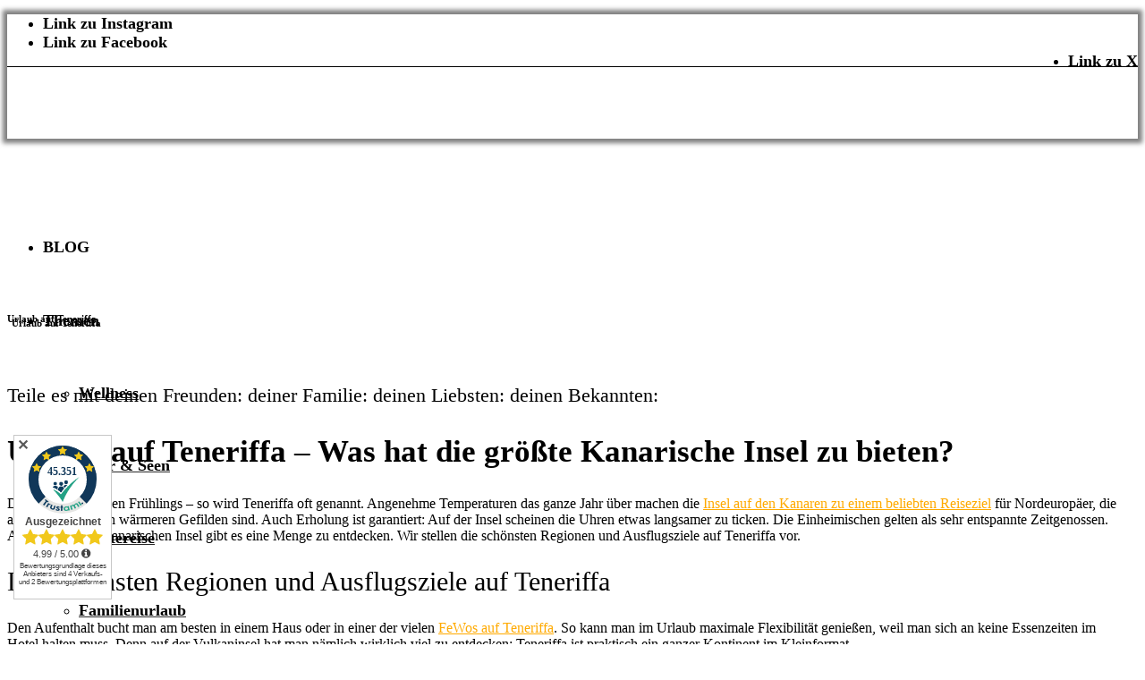

--- FILE ---
content_type: text/html; charset=UTF-8
request_url: https://reisemagazin.reiseschein.de/urlaub-auf-teneriffa-was-hat-die-groesste-kanarische-insel-zu-bieten/
body_size: 40155
content:
<!DOCTYPE html>
<html dir="ltr" lang="de" prefix="og: https://ogp.me/ns#" class="html_stretched responsive av-preloader-disabled  html_header_top html_logo_left html_main_nav_header html_menu_right html_custom html_header_sticky html_header_shrinking_disabled html_header_topbar_active html_mobile_menu_tablet html_header_searchicon html_content_align_center html_header_unstick_top html_header_stretch_disabled html_minimal_header html_minimal_header_shadow html_elegant-blog html_av-submenu-hidden html_av-submenu-display-click html_av-overlay-full html_av-submenu-noclone html_entry_id_20797 av-cookies-no-cookie-consent av-no-preview av-default-lightbox html_text_menu_active av-mobile-menu-switch-default">
<head>
<meta charset="UTF-8" />
<meta name="robots" content="index, follow" />


<!-- mobile setting -->
<meta name="viewport" content="width=device-width, initial-scale=1">

<!-- Scripts/CSS and wp_head hook -->
<title>Urlaub auf Teneriffa: Die schönsten Regionen &amp; Ausflugsziele</title><link rel="stylesheet" href="https://reisemagazin.reiseschein.de/wp-content/cache/min/1/7972c2df31b1ec11a2683ad9e38427cb.css" media="all" data-minify="1" />

		<!-- All in One SEO 4.9.3 - aioseo.com -->
	<meta name="description" content="Auf der größten Kanarischen Insel gibt es eine Menge zu entdecken. Wir stellen die schönsten Regionen und Ausflugsziele auf Teneriffa vor. &gt;&gt; REISESCHEIN.de" />
	<meta name="robots" content="max-image-preview:large" />
	<meta name="author" content="Jenny"/>
	<meta name="keywords" content="agentur-tf" />
	<link rel="canonical" href="https://reisemagazin.reiseschein.de/urlaub-auf-teneriffa-was-hat-die-groesste-kanarische-insel-zu-bieten/" />
	<meta name="generator" content="All in One SEO (AIOSEO) 4.9.3" />
		<meta property="og:locale" content="de_DE" />
		<meta property="og:site_name" content="Das Reisemagazin von Reiseschein.de | Tolle Trips - Super Tipps - Schöne Sehenswürdigkeiten im neuen Reisemagazin von Reiseschein.de" />
		<meta property="og:type" content="article" />
		<meta property="og:title" content="Urlaub auf Teneriffa: Die schönsten Regionen &amp; Ausflugsziele" />
		<meta property="og:description" content="Auf der größten Kanarischen Insel gibt es eine Menge zu entdecken. Wir stellen die schönsten Regionen und Ausflugsziele auf Teneriffa vor. &gt;&gt; REISESCHEIN.de" />
		<meta property="og:url" content="https://reisemagazin.reiseschein.de/urlaub-auf-teneriffa-was-hat-die-groesste-kanarische-insel-zu-bieten/" />
		<meta property="og:image" content="https://reisemagazin.reiseschein.de/wp-content/uploads/2022/02/Teneriffa-Urlaub.jpg" />
		<meta property="og:image:secure_url" content="https://reisemagazin.reiseschein.de/wp-content/uploads/2022/02/Teneriffa-Urlaub.jpg" />
		<meta property="og:image:width" content="5974" />
		<meta property="og:image:height" content="3983" />
		<meta property="article:published_time" content="2022-02-11T09:10:34+00:00" />
		<meta property="article:modified_time" content="2023-06-22T08:00:56+00:00" />
		<meta property="article:publisher" content="https://www.facebook.com/www.Reiseschein.de/" />
		<meta name="twitter:card" content="summary" />
		<meta name="twitter:site" content="@ReisescheinDE" />
		<meta name="twitter:title" content="Urlaub auf Teneriffa: Die schönsten Regionen &amp; Ausflugsziele" />
		<meta name="twitter:description" content="Auf der größten Kanarischen Insel gibt es eine Menge zu entdecken. Wir stellen die schönsten Regionen und Ausflugsziele auf Teneriffa vor. &gt;&gt; REISESCHEIN.de" />
		<meta name="twitter:creator" content="@ReisescheinDE" />
		<meta name="twitter:image" content="https://reisemagazin.reiseschein.de/wp-content/uploads/2022/02/Teneriffa-Urlaub.jpg" />
		<script type="application/ld+json" class="aioseo-schema">
			{"@context":"https:\/\/schema.org","@graph":[{"@type":"Article","@id":"https:\/\/reisemagazin.reiseschein.de\/urlaub-auf-teneriffa-was-hat-die-groesste-kanarische-insel-zu-bieten\/#article","name":"Urlaub auf Teneriffa: Die sch\u00f6nsten Regionen & Ausflugsziele","headline":"Urlaub auf Teneriffa \u2013 Was hat die gr\u00f6\u00dfte Kanarische Insel zu bieten?","author":{"@id":"https:\/\/reisemagazin.reiseschein.de\/author\/jenny\/#author"},"publisher":{"@id":"https:\/\/reisemagazin.reiseschein.de\/#organization"},"image":{"@type":"ImageObject","url":"https:\/\/reisemagazin.reiseschein.de\/wp-content\/uploads\/2022\/02\/Teneriffa-Urlaub.jpg","width":5974,"height":3983,"caption":"Urlaub auf Teneriffa - Was hat die gr\u00f6\u00dfte Kanarische Insel zu bieten?"},"datePublished":"2022-02-11T10:10:34+01:00","dateModified":"2023-06-22T10:00:56+02:00","inLanguage":"de-DE","mainEntityOfPage":{"@id":"https:\/\/reisemagazin.reiseschein.de\/urlaub-auf-teneriffa-was-hat-die-groesste-kanarische-insel-zu-bieten\/#webpage"},"isPartOf":{"@id":"https:\/\/reisemagazin.reiseschein.de\/urlaub-auf-teneriffa-was-hat-die-groesste-kanarische-insel-zu-bieten\/#webpage"},"articleSection":"Agentur-TF"},{"@type":"BreadcrumbList","@id":"https:\/\/reisemagazin.reiseschein.de\/urlaub-auf-teneriffa-was-hat-die-groesste-kanarische-insel-zu-bieten\/#breadcrumblist","itemListElement":[{"@type":"ListItem","@id":"https:\/\/reisemagazin.reiseschein.de#listItem","position":1,"name":"Home","item":"https:\/\/reisemagazin.reiseschein.de","nextItem":{"@type":"ListItem","@id":"https:\/\/reisemagazin.reiseschein.de\/category\/agentur-tf\/#listItem","name":"Agentur-TF"}},{"@type":"ListItem","@id":"https:\/\/reisemagazin.reiseschein.de\/category\/agentur-tf\/#listItem","position":2,"name":"Agentur-TF","item":"https:\/\/reisemagazin.reiseschein.de\/category\/agentur-tf\/","nextItem":{"@type":"ListItem","@id":"https:\/\/reisemagazin.reiseschein.de\/urlaub-auf-teneriffa-was-hat-die-groesste-kanarische-insel-zu-bieten\/#listItem","name":"Urlaub auf Teneriffa \u2013 Was hat die gr\u00f6\u00dfte Kanarische Insel zu bieten?"},"previousItem":{"@type":"ListItem","@id":"https:\/\/reisemagazin.reiseschein.de#listItem","name":"Home"}},{"@type":"ListItem","@id":"https:\/\/reisemagazin.reiseschein.de\/urlaub-auf-teneriffa-was-hat-die-groesste-kanarische-insel-zu-bieten\/#listItem","position":3,"name":"Urlaub auf Teneriffa \u2013 Was hat die gr\u00f6\u00dfte Kanarische Insel zu bieten?","previousItem":{"@type":"ListItem","@id":"https:\/\/reisemagazin.reiseschein.de\/category\/agentur-tf\/#listItem","name":"Agentur-TF"}}]},{"@type":"Organization","@id":"https:\/\/reisemagazin.reiseschein.de\/#organization","name":"Das Reisemagazin von REISESCHEIN.de","description":"Tolle Trips - Super Tipps - Sch\u00f6ne Sehensw\u00fcrdigkeiten im neuen Reisemagazin von Reiseschein.de","url":"https:\/\/reisemagazin.reiseschein.de\/","telephone":"+498819254933","logo":{"@type":"ImageObject","url":"https:\/\/reisemagazin.reiseschein.de\/wp-content\/uploads\/2022\/11\/logo-schwarz-horizontal-100.jpg","@id":"https:\/\/reisemagazin.reiseschein.de\/urlaub-auf-teneriffa-was-hat-die-groesste-kanarische-insel-zu-bieten\/#organizationLogo","width":701,"height":176},"image":{"@id":"https:\/\/reisemagazin.reiseschein.de\/urlaub-auf-teneriffa-was-hat-die-groesste-kanarische-insel-zu-bieten\/#organizationLogo"},"sameAs":["https:\/\/www.facebook.com\/www.Reiseschein.de\/","https:\/\/twitter.com\/ReisescheinDE","https:\/\/www.instagram.com\/reiseschein.de\/","https:\/\/www.pinterest.de\/reisescheinde\/"]},{"@type":"Person","@id":"https:\/\/reisemagazin.reiseschein.de\/author\/jenny\/#author","url":"https:\/\/reisemagazin.reiseschein.de\/author\/jenny\/","name":"Jenny","image":{"@type":"ImageObject","@id":"https:\/\/reisemagazin.reiseschein.de\/urlaub-auf-teneriffa-was-hat-die-groesste-kanarische-insel-zu-bieten\/#authorImage","url":"https:\/\/secure.gravatar.com\/avatar\/f58f560d6f6a87eccb54ea1d22b06dfb52c3d6c51e7bbd6b150a4ee4dd245953?s=96&d=mm&r=g","width":96,"height":96,"caption":"Jenny"}},{"@type":"WebPage","@id":"https:\/\/reisemagazin.reiseschein.de\/urlaub-auf-teneriffa-was-hat-die-groesste-kanarische-insel-zu-bieten\/#webpage","url":"https:\/\/reisemagazin.reiseschein.de\/urlaub-auf-teneriffa-was-hat-die-groesste-kanarische-insel-zu-bieten\/","name":"Urlaub auf Teneriffa: Die sch\u00f6nsten Regionen & Ausflugsziele","description":"Auf der gr\u00f6\u00dften Kanarischen Insel gibt es eine Menge zu entdecken. Wir stellen die sch\u00f6nsten Regionen und Ausflugsziele auf Teneriffa vor. >> REISESCHEIN.de","inLanguage":"de-DE","isPartOf":{"@id":"https:\/\/reisemagazin.reiseschein.de\/#website"},"breadcrumb":{"@id":"https:\/\/reisemagazin.reiseschein.de\/urlaub-auf-teneriffa-was-hat-die-groesste-kanarische-insel-zu-bieten\/#breadcrumblist"},"author":{"@id":"https:\/\/reisemagazin.reiseschein.de\/author\/jenny\/#author"},"creator":{"@id":"https:\/\/reisemagazin.reiseschein.de\/author\/jenny\/#author"},"image":{"@type":"ImageObject","url":"https:\/\/reisemagazin.reiseschein.de\/wp-content\/uploads\/2022\/02\/Teneriffa-Urlaub.jpg","@id":"https:\/\/reisemagazin.reiseschein.de\/urlaub-auf-teneriffa-was-hat-die-groesste-kanarische-insel-zu-bieten\/#mainImage","width":5974,"height":3983,"caption":"Urlaub auf Teneriffa - Was hat die gr\u00f6\u00dfte Kanarische Insel zu bieten?"},"primaryImageOfPage":{"@id":"https:\/\/reisemagazin.reiseschein.de\/urlaub-auf-teneriffa-was-hat-die-groesste-kanarische-insel-zu-bieten\/#mainImage"},"datePublished":"2022-02-11T10:10:34+01:00","dateModified":"2023-06-22T10:00:56+02:00"},{"@type":"WebSite","@id":"https:\/\/reisemagazin.reiseschein.de\/#website","url":"https:\/\/reisemagazin.reiseschein.de\/","name":"Das Reisemagazin von Reiseschein.de","description":"Tolle Trips - Super Tipps - Sch\u00f6ne Sehensw\u00fcrdigkeiten im neuen Reisemagazin von Reiseschein.de","inLanguage":"de-DE","publisher":{"@id":"https:\/\/reisemagazin.reiseschein.de\/#organization"}}]}
		</script>
		<!-- All in One SEO -->


<!-- Google Tag Manager for WordPress by gtm4wp.com -->
<script data-cfasync="false" data-pagespeed-no-defer>
	var gtm4wp_datalayer_name = "dataLayer";
	var dataLayer = dataLayer || [];
</script>
<!-- End Google Tag Manager for WordPress by gtm4wp.com --><link rel='dns-prefetch' href='//www.googletagmanager.com' />

<link rel="alternate" type="application/rss+xml" title="Das Reisemagazin von Reiseschein.de &raquo; Feed" href="https://reisemagazin.reiseschein.de/feed/" />
<link rel="alternate" type="application/rss+xml" title="Das Reisemagazin von Reiseschein.de &raquo; Kommentar-Feed" href="https://reisemagazin.reiseschein.de/comments/feed/" />
<link rel="alternate" type="application/rss+xml" title="Das Reisemagazin von Reiseschein.de &raquo; Urlaub auf Teneriffa – Was hat die größte Kanarische Insel zu bieten?-Kommentar-Feed" href="https://reisemagazin.reiseschein.de/urlaub-auf-teneriffa-was-hat-die-groesste-kanarische-insel-zu-bieten/feed/" />
<link rel="alternate" title="oEmbed (JSON)" type="application/json+oembed" href="https://reisemagazin.reiseschein.de/wp-json/oembed/1.0/embed?url=https%3A%2F%2Freisemagazin.reiseschein.de%2Furlaub-auf-teneriffa-was-hat-die-groesste-kanarische-insel-zu-bieten%2F" />
<link rel="alternate" title="oEmbed (XML)" type="text/xml+oembed" href="https://reisemagazin.reiseschein.de/wp-json/oembed/1.0/embed?url=https%3A%2F%2Freisemagazin.reiseschein.de%2Furlaub-auf-teneriffa-was-hat-die-groesste-kanarische-insel-zu-bieten%2F&#038;format=xml" />
<style id='wp-img-auto-sizes-contain-inline-css' type='text/css'>
img:is([sizes=auto i],[sizes^="auto," i]){contain-intrinsic-size:3000px 1500px}
/*# sourceURL=wp-img-auto-sizes-contain-inline-css */
</style>




































<style id='wp-emoji-styles-inline-css' type='text/css'>

	img.wp-smiley, img.emoji {
		display: inline !important;
		border: none !important;
		box-shadow: none !important;
		height: 1em !important;
		width: 1em !important;
		margin: 0 0.07em !important;
		vertical-align: -0.1em !important;
		background: none !important;
		padding: 0 !important;
	}
/*# sourceURL=wp-emoji-styles-inline-css */
</style>
<style id='wp-block-library-inline-css' type='text/css'>
:root{--wp-block-synced-color:#7a00df;--wp-block-synced-color--rgb:122,0,223;--wp-bound-block-color:var(--wp-block-synced-color);--wp-editor-canvas-background:#ddd;--wp-admin-theme-color:#007cba;--wp-admin-theme-color--rgb:0,124,186;--wp-admin-theme-color-darker-10:#006ba1;--wp-admin-theme-color-darker-10--rgb:0,107,160.5;--wp-admin-theme-color-darker-20:#005a87;--wp-admin-theme-color-darker-20--rgb:0,90,135;--wp-admin-border-width-focus:2px}@media (min-resolution:192dpi){:root{--wp-admin-border-width-focus:1.5px}}.wp-element-button{cursor:pointer}:root .has-very-light-gray-background-color{background-color:#eee}:root .has-very-dark-gray-background-color{background-color:#313131}:root .has-very-light-gray-color{color:#eee}:root .has-very-dark-gray-color{color:#313131}:root .has-vivid-green-cyan-to-vivid-cyan-blue-gradient-background{background:linear-gradient(135deg,#00d084,#0693e3)}:root .has-purple-crush-gradient-background{background:linear-gradient(135deg,#34e2e4,#4721fb 50%,#ab1dfe)}:root .has-hazy-dawn-gradient-background{background:linear-gradient(135deg,#faaca8,#dad0ec)}:root .has-subdued-olive-gradient-background{background:linear-gradient(135deg,#fafae1,#67a671)}:root .has-atomic-cream-gradient-background{background:linear-gradient(135deg,#fdd79a,#004a59)}:root .has-nightshade-gradient-background{background:linear-gradient(135deg,#330968,#31cdcf)}:root .has-midnight-gradient-background{background:linear-gradient(135deg,#020381,#2874fc)}:root{--wp--preset--font-size--normal:16px;--wp--preset--font-size--huge:42px}.has-regular-font-size{font-size:1em}.has-larger-font-size{font-size:2.625em}.has-normal-font-size{font-size:var(--wp--preset--font-size--normal)}.has-huge-font-size{font-size:var(--wp--preset--font-size--huge)}.has-text-align-center{text-align:center}.has-text-align-left{text-align:left}.has-text-align-right{text-align:right}.has-fit-text{white-space:nowrap!important}#end-resizable-editor-section{display:none}.aligncenter{clear:both}.items-justified-left{justify-content:flex-start}.items-justified-center{justify-content:center}.items-justified-right{justify-content:flex-end}.items-justified-space-between{justify-content:space-between}.screen-reader-text{border:0;clip-path:inset(50%);height:1px;margin:-1px;overflow:hidden;padding:0;position:absolute;width:1px;word-wrap:normal!important}.screen-reader-text:focus{background-color:#ddd;clip-path:none;color:#444;display:block;font-size:1em;height:auto;left:5px;line-height:normal;padding:15px 23px 14px;text-decoration:none;top:5px;width:auto;z-index:100000}html :where(.has-border-color){border-style:solid}html :where([style*=border-top-color]){border-top-style:solid}html :where([style*=border-right-color]){border-right-style:solid}html :where([style*=border-bottom-color]){border-bottom-style:solid}html :where([style*=border-left-color]){border-left-style:solid}html :where([style*=border-width]){border-style:solid}html :where([style*=border-top-width]){border-top-style:solid}html :where([style*=border-right-width]){border-right-style:solid}html :where([style*=border-bottom-width]){border-bottom-style:solid}html :where([style*=border-left-width]){border-left-style:solid}html :where(img[class*=wp-image-]){height:auto;max-width:100%}:where(figure){margin:0 0 1em}html :where(.is-position-sticky){--wp-admin--admin-bar--position-offset:var(--wp-admin--admin-bar--height,0px)}@media screen and (max-width:600px){html :where(.is-position-sticky){--wp-admin--admin-bar--position-offset:0px}}

/*# sourceURL=wp-block-library-inline-css */
</style><style id='global-styles-inline-css' type='text/css'>
:root{--wp--preset--aspect-ratio--square: 1;--wp--preset--aspect-ratio--4-3: 4/3;--wp--preset--aspect-ratio--3-4: 3/4;--wp--preset--aspect-ratio--3-2: 3/2;--wp--preset--aspect-ratio--2-3: 2/3;--wp--preset--aspect-ratio--16-9: 16/9;--wp--preset--aspect-ratio--9-16: 9/16;--wp--preset--color--black: #000000;--wp--preset--color--cyan-bluish-gray: #abb8c3;--wp--preset--color--white: #ffffff;--wp--preset--color--pale-pink: #f78da7;--wp--preset--color--vivid-red: #cf2e2e;--wp--preset--color--luminous-vivid-orange: #ff6900;--wp--preset--color--luminous-vivid-amber: #fcb900;--wp--preset--color--light-green-cyan: #7bdcb5;--wp--preset--color--vivid-green-cyan: #00d084;--wp--preset--color--pale-cyan-blue: #8ed1fc;--wp--preset--color--vivid-cyan-blue: #0693e3;--wp--preset--color--vivid-purple: #9b51e0;--wp--preset--color--metallic-red: #b02b2c;--wp--preset--color--maximum-yellow-red: #edae44;--wp--preset--color--yellow-sun: #eeee22;--wp--preset--color--palm-leaf: #83a846;--wp--preset--color--aero: #7bb0e7;--wp--preset--color--old-lavender: #745f7e;--wp--preset--color--steel-teal: #5f8789;--wp--preset--color--raspberry-pink: #d65799;--wp--preset--color--medium-turquoise: #4ecac2;--wp--preset--gradient--vivid-cyan-blue-to-vivid-purple: linear-gradient(135deg,rgb(6,147,227) 0%,rgb(155,81,224) 100%);--wp--preset--gradient--light-green-cyan-to-vivid-green-cyan: linear-gradient(135deg,rgb(122,220,180) 0%,rgb(0,208,130) 100%);--wp--preset--gradient--luminous-vivid-amber-to-luminous-vivid-orange: linear-gradient(135deg,rgb(252,185,0) 0%,rgb(255,105,0) 100%);--wp--preset--gradient--luminous-vivid-orange-to-vivid-red: linear-gradient(135deg,rgb(255,105,0) 0%,rgb(207,46,46) 100%);--wp--preset--gradient--very-light-gray-to-cyan-bluish-gray: linear-gradient(135deg,rgb(238,238,238) 0%,rgb(169,184,195) 100%);--wp--preset--gradient--cool-to-warm-spectrum: linear-gradient(135deg,rgb(74,234,220) 0%,rgb(151,120,209) 20%,rgb(207,42,186) 40%,rgb(238,44,130) 60%,rgb(251,105,98) 80%,rgb(254,248,76) 100%);--wp--preset--gradient--blush-light-purple: linear-gradient(135deg,rgb(255,206,236) 0%,rgb(152,150,240) 100%);--wp--preset--gradient--blush-bordeaux: linear-gradient(135deg,rgb(254,205,165) 0%,rgb(254,45,45) 50%,rgb(107,0,62) 100%);--wp--preset--gradient--luminous-dusk: linear-gradient(135deg,rgb(255,203,112) 0%,rgb(199,81,192) 50%,rgb(65,88,208) 100%);--wp--preset--gradient--pale-ocean: linear-gradient(135deg,rgb(255,245,203) 0%,rgb(182,227,212) 50%,rgb(51,167,181) 100%);--wp--preset--gradient--electric-grass: linear-gradient(135deg,rgb(202,248,128) 0%,rgb(113,206,126) 100%);--wp--preset--gradient--midnight: linear-gradient(135deg,rgb(2,3,129) 0%,rgb(40,116,252) 100%);--wp--preset--font-size--small: 1rem;--wp--preset--font-size--medium: 1.125rem;--wp--preset--font-size--large: 1.75rem;--wp--preset--font-size--x-large: clamp(1.75rem, 3vw, 2.25rem);--wp--preset--spacing--20: 0.44rem;--wp--preset--spacing--30: 0.67rem;--wp--preset--spacing--40: 1rem;--wp--preset--spacing--50: 1.5rem;--wp--preset--spacing--60: 2.25rem;--wp--preset--spacing--70: 3.38rem;--wp--preset--spacing--80: 5.06rem;--wp--preset--shadow--natural: 6px 6px 9px rgba(0, 0, 0, 0.2);--wp--preset--shadow--deep: 12px 12px 50px rgba(0, 0, 0, 0.4);--wp--preset--shadow--sharp: 6px 6px 0px rgba(0, 0, 0, 0.2);--wp--preset--shadow--outlined: 6px 6px 0px -3px rgb(255, 255, 255), 6px 6px rgb(0, 0, 0);--wp--preset--shadow--crisp: 6px 6px 0px rgb(0, 0, 0);}:root { --wp--style--global--content-size: 800px;--wp--style--global--wide-size: 1130px; }:where(body) { margin: 0; }.wp-site-blocks > .alignleft { float: left; margin-right: 2em; }.wp-site-blocks > .alignright { float: right; margin-left: 2em; }.wp-site-blocks > .aligncenter { justify-content: center; margin-left: auto; margin-right: auto; }:where(.is-layout-flex){gap: 0.5em;}:where(.is-layout-grid){gap: 0.5em;}.is-layout-flow > .alignleft{float: left;margin-inline-start: 0;margin-inline-end: 2em;}.is-layout-flow > .alignright{float: right;margin-inline-start: 2em;margin-inline-end: 0;}.is-layout-flow > .aligncenter{margin-left: auto !important;margin-right: auto !important;}.is-layout-constrained > .alignleft{float: left;margin-inline-start: 0;margin-inline-end: 2em;}.is-layout-constrained > .alignright{float: right;margin-inline-start: 2em;margin-inline-end: 0;}.is-layout-constrained > .aligncenter{margin-left: auto !important;margin-right: auto !important;}.is-layout-constrained > :where(:not(.alignleft):not(.alignright):not(.alignfull)){max-width: var(--wp--style--global--content-size);margin-left: auto !important;margin-right: auto !important;}.is-layout-constrained > .alignwide{max-width: var(--wp--style--global--wide-size);}body .is-layout-flex{display: flex;}.is-layout-flex{flex-wrap: wrap;align-items: center;}.is-layout-flex > :is(*, div){margin: 0;}body .is-layout-grid{display: grid;}.is-layout-grid > :is(*, div){margin: 0;}body{padding-top: 0px;padding-right: 0px;padding-bottom: 0px;padding-left: 0px;}a:where(:not(.wp-element-button)){text-decoration: underline;}:root :where(.wp-element-button, .wp-block-button__link){background-color: #32373c;border-width: 0;color: #fff;font-family: inherit;font-size: inherit;font-style: inherit;font-weight: inherit;letter-spacing: inherit;line-height: inherit;padding-top: calc(0.667em + 2px);padding-right: calc(1.333em + 2px);padding-bottom: calc(0.667em + 2px);padding-left: calc(1.333em + 2px);text-decoration: none;text-transform: inherit;}.has-black-color{color: var(--wp--preset--color--black) !important;}.has-cyan-bluish-gray-color{color: var(--wp--preset--color--cyan-bluish-gray) !important;}.has-white-color{color: var(--wp--preset--color--white) !important;}.has-pale-pink-color{color: var(--wp--preset--color--pale-pink) !important;}.has-vivid-red-color{color: var(--wp--preset--color--vivid-red) !important;}.has-luminous-vivid-orange-color{color: var(--wp--preset--color--luminous-vivid-orange) !important;}.has-luminous-vivid-amber-color{color: var(--wp--preset--color--luminous-vivid-amber) !important;}.has-light-green-cyan-color{color: var(--wp--preset--color--light-green-cyan) !important;}.has-vivid-green-cyan-color{color: var(--wp--preset--color--vivid-green-cyan) !important;}.has-pale-cyan-blue-color{color: var(--wp--preset--color--pale-cyan-blue) !important;}.has-vivid-cyan-blue-color{color: var(--wp--preset--color--vivid-cyan-blue) !important;}.has-vivid-purple-color{color: var(--wp--preset--color--vivid-purple) !important;}.has-metallic-red-color{color: var(--wp--preset--color--metallic-red) !important;}.has-maximum-yellow-red-color{color: var(--wp--preset--color--maximum-yellow-red) !important;}.has-yellow-sun-color{color: var(--wp--preset--color--yellow-sun) !important;}.has-palm-leaf-color{color: var(--wp--preset--color--palm-leaf) !important;}.has-aero-color{color: var(--wp--preset--color--aero) !important;}.has-old-lavender-color{color: var(--wp--preset--color--old-lavender) !important;}.has-steel-teal-color{color: var(--wp--preset--color--steel-teal) !important;}.has-raspberry-pink-color{color: var(--wp--preset--color--raspberry-pink) !important;}.has-medium-turquoise-color{color: var(--wp--preset--color--medium-turquoise) !important;}.has-black-background-color{background-color: var(--wp--preset--color--black) !important;}.has-cyan-bluish-gray-background-color{background-color: var(--wp--preset--color--cyan-bluish-gray) !important;}.has-white-background-color{background-color: var(--wp--preset--color--white) !important;}.has-pale-pink-background-color{background-color: var(--wp--preset--color--pale-pink) !important;}.has-vivid-red-background-color{background-color: var(--wp--preset--color--vivid-red) !important;}.has-luminous-vivid-orange-background-color{background-color: var(--wp--preset--color--luminous-vivid-orange) !important;}.has-luminous-vivid-amber-background-color{background-color: var(--wp--preset--color--luminous-vivid-amber) !important;}.has-light-green-cyan-background-color{background-color: var(--wp--preset--color--light-green-cyan) !important;}.has-vivid-green-cyan-background-color{background-color: var(--wp--preset--color--vivid-green-cyan) !important;}.has-pale-cyan-blue-background-color{background-color: var(--wp--preset--color--pale-cyan-blue) !important;}.has-vivid-cyan-blue-background-color{background-color: var(--wp--preset--color--vivid-cyan-blue) !important;}.has-vivid-purple-background-color{background-color: var(--wp--preset--color--vivid-purple) !important;}.has-metallic-red-background-color{background-color: var(--wp--preset--color--metallic-red) !important;}.has-maximum-yellow-red-background-color{background-color: var(--wp--preset--color--maximum-yellow-red) !important;}.has-yellow-sun-background-color{background-color: var(--wp--preset--color--yellow-sun) !important;}.has-palm-leaf-background-color{background-color: var(--wp--preset--color--palm-leaf) !important;}.has-aero-background-color{background-color: var(--wp--preset--color--aero) !important;}.has-old-lavender-background-color{background-color: var(--wp--preset--color--old-lavender) !important;}.has-steel-teal-background-color{background-color: var(--wp--preset--color--steel-teal) !important;}.has-raspberry-pink-background-color{background-color: var(--wp--preset--color--raspberry-pink) !important;}.has-medium-turquoise-background-color{background-color: var(--wp--preset--color--medium-turquoise) !important;}.has-black-border-color{border-color: var(--wp--preset--color--black) !important;}.has-cyan-bluish-gray-border-color{border-color: var(--wp--preset--color--cyan-bluish-gray) !important;}.has-white-border-color{border-color: var(--wp--preset--color--white) !important;}.has-pale-pink-border-color{border-color: var(--wp--preset--color--pale-pink) !important;}.has-vivid-red-border-color{border-color: var(--wp--preset--color--vivid-red) !important;}.has-luminous-vivid-orange-border-color{border-color: var(--wp--preset--color--luminous-vivid-orange) !important;}.has-luminous-vivid-amber-border-color{border-color: var(--wp--preset--color--luminous-vivid-amber) !important;}.has-light-green-cyan-border-color{border-color: var(--wp--preset--color--light-green-cyan) !important;}.has-vivid-green-cyan-border-color{border-color: var(--wp--preset--color--vivid-green-cyan) !important;}.has-pale-cyan-blue-border-color{border-color: var(--wp--preset--color--pale-cyan-blue) !important;}.has-vivid-cyan-blue-border-color{border-color: var(--wp--preset--color--vivid-cyan-blue) !important;}.has-vivid-purple-border-color{border-color: var(--wp--preset--color--vivid-purple) !important;}.has-metallic-red-border-color{border-color: var(--wp--preset--color--metallic-red) !important;}.has-maximum-yellow-red-border-color{border-color: var(--wp--preset--color--maximum-yellow-red) !important;}.has-yellow-sun-border-color{border-color: var(--wp--preset--color--yellow-sun) !important;}.has-palm-leaf-border-color{border-color: var(--wp--preset--color--palm-leaf) !important;}.has-aero-border-color{border-color: var(--wp--preset--color--aero) !important;}.has-old-lavender-border-color{border-color: var(--wp--preset--color--old-lavender) !important;}.has-steel-teal-border-color{border-color: var(--wp--preset--color--steel-teal) !important;}.has-raspberry-pink-border-color{border-color: var(--wp--preset--color--raspberry-pink) !important;}.has-medium-turquoise-border-color{border-color: var(--wp--preset--color--medium-turquoise) !important;}.has-vivid-cyan-blue-to-vivid-purple-gradient-background{background: var(--wp--preset--gradient--vivid-cyan-blue-to-vivid-purple) !important;}.has-light-green-cyan-to-vivid-green-cyan-gradient-background{background: var(--wp--preset--gradient--light-green-cyan-to-vivid-green-cyan) !important;}.has-luminous-vivid-amber-to-luminous-vivid-orange-gradient-background{background: var(--wp--preset--gradient--luminous-vivid-amber-to-luminous-vivid-orange) !important;}.has-luminous-vivid-orange-to-vivid-red-gradient-background{background: var(--wp--preset--gradient--luminous-vivid-orange-to-vivid-red) !important;}.has-very-light-gray-to-cyan-bluish-gray-gradient-background{background: var(--wp--preset--gradient--very-light-gray-to-cyan-bluish-gray) !important;}.has-cool-to-warm-spectrum-gradient-background{background: var(--wp--preset--gradient--cool-to-warm-spectrum) !important;}.has-blush-light-purple-gradient-background{background: var(--wp--preset--gradient--blush-light-purple) !important;}.has-blush-bordeaux-gradient-background{background: var(--wp--preset--gradient--blush-bordeaux) !important;}.has-luminous-dusk-gradient-background{background: var(--wp--preset--gradient--luminous-dusk) !important;}.has-pale-ocean-gradient-background{background: var(--wp--preset--gradient--pale-ocean) !important;}.has-electric-grass-gradient-background{background: var(--wp--preset--gradient--electric-grass) !important;}.has-midnight-gradient-background{background: var(--wp--preset--gradient--midnight) !important;}.has-small-font-size{font-size: var(--wp--preset--font-size--small) !important;}.has-medium-font-size{font-size: var(--wp--preset--font-size--medium) !important;}.has-large-font-size{font-size: var(--wp--preset--font-size--large) !important;}.has-x-large-font-size{font-size: var(--wp--preset--font-size--x-large) !important;}
/*# sourceURL=global-styles-inline-css */
</style>










<style id='rocket-lazyload-inline-css' type='text/css'>
.rll-youtube-player{position:relative;padding-bottom:56.23%;height:0;overflow:hidden;max-width:100%;}.rll-youtube-player:focus-within{outline: 2px solid currentColor;outline-offset: 5px;}.rll-youtube-player iframe{position:absolute;top:0;left:0;width:100%;height:100%;z-index:100;background:0 0}.rll-youtube-player img{bottom:0;display:block;left:0;margin:auto;max-width:100%;width:100%;position:absolute;right:0;top:0;border:none;height:auto;-webkit-transition:.4s all;-moz-transition:.4s all;transition:.4s all}.rll-youtube-player img:hover{-webkit-filter:brightness(75%)}.rll-youtube-player .play{height:100%;width:100%;left:0;top:0;position:absolute;background:url(https://reisemagazin.reiseschein.de/wp-content/plugins/wp-rocket/assets/img/youtube.png) no-repeat center;background-color: transparent !important;cursor:pointer;border:none;}
/*# sourceURL=rocket-lazyload-inline-css */
</style>
<script>window.gdprAppliesGlobally=true;if(!("cmp_id" in window)||window.cmp_id<1){window.cmp_id=0}if(!("cmp_cdid" in window)){window.cmp_cdid="b53d70ab7020"}if(!("cmp_params" in window)){window.cmp_params=""}if(!("cmp_host" in window)){window.cmp_host="delivery.consentmanager.net"}if(!("cmp_cdn" in window)){window.cmp_cdn="cdn.consentmanager.net"}if(!("cmp_proto" in window)){window.cmp_proto="https:"}if(!("cmp_codesrc" in window)){window.cmp_codesrc="10"}window.cmp_getsupportedLangs=function(){var b=["DE","EN","FR","IT","NO","DA","FI","ES","PT","RO","BG","ET","EL","GA","HR","LV","LT","MT","NL","PL","SV","SK","SL","CS","HU","RU","SR","ZH","TR","UK","AR","BS"];if("cmp_customlanguages" in window){for(var a=0;a<window.cmp_customlanguages.length;a++){b.push(window.cmp_customlanguages[a].l.toUpperCase())}}return b};window.cmp_getRTLLangs=function(){var a=["AR"];if("cmp_customlanguages" in window){for(var b=0;b<window.cmp_customlanguages.length;b++){if("r" in window.cmp_customlanguages[b]&&window.cmp_customlanguages[b].r){a.push(window.cmp_customlanguages[b].l)}}}return a};window.cmp_getlang=function(j){if(typeof(j)!="boolean"){j=true}if(j&&typeof(cmp_getlang.usedlang)=="string"&&cmp_getlang.usedlang!==""){return cmp_getlang.usedlang}var g=window.cmp_getsupportedLangs();var c=[];var f=location.hash;var e=location.search;var a="languages" in navigator?navigator.languages:[];if(f.indexOf("cmplang=")!=-1){c.push(f.substr(f.indexOf("cmplang=")+8,2).toUpperCase())}else{if(e.indexOf("cmplang=")!=-1){c.push(e.substr(e.indexOf("cmplang=")+8,2).toUpperCase())}else{if("cmp_setlang" in window&&window.cmp_setlang!=""){c.push(window.cmp_setlang.toUpperCase())}else{if(a.length>0){for(var d=0;d<a.length;d++){c.push(a[d])}}}}}if("language" in navigator){c.push(navigator.language)}if("userLanguage" in navigator){c.push(navigator.userLanguage)}var h="";for(var d=0;d<c.length;d++){var b=c[d].toUpperCase();if(g.indexOf(b)!=-1){h=b;break}if(b.indexOf("-")!=-1){b=b.substr(0,2)}if(g.indexOf(b)!=-1){h=b;break}}if(h==""&&typeof(cmp_getlang.defaultlang)=="string"&&cmp_getlang.defaultlang!==""){return cmp_getlang.defaultlang}else{if(h==""){h="EN"}}h=h.toUpperCase();return h};(function(){var n=document;var p=n.getElementsByTagName;var q=window;var f="";var b="_en";if("cmp_getlang" in q){f=q.cmp_getlang().toLowerCase();if("cmp_customlanguages" in q){for(var h=0;h<q.cmp_customlanguages.length;h++){if(q.cmp_customlanguages[h].l.toUpperCase()==f.toUpperCase()){f="en";break}}}b="_"+f}function g(i,e){var t="";i+="=";var s=i.length;var d=location;if(d.hash.indexOf(i)!=-1){t=d.hash.substr(d.hash.indexOf(i)+s,9999)}else{if(d.search.indexOf(i)!=-1){t=d.search.substr(d.search.indexOf(i)+s,9999)}else{return e}}if(t.indexOf("&")!=-1){t=t.substr(0,t.indexOf("&"))}return t}var j=("cmp_proto" in q)?q.cmp_proto:"https:";if(j!="http:"&&j!="https:"){j="https:"}var k=("cmp_ref" in q)?q.cmp_ref:location.href;var r=n.createElement("script");r.setAttribute("data-cmp-ab","1");var c=g("cmpdesign","cmp_design" in q?q.cmp_design:"");var a=g("cmpregulationkey","cmp_regulationkey" in q?q.cmp_regulationkey:"");var o=g("cmpatt","cmp_att" in q?q.cmp_att:"");r.src=j+"//"+q.cmp_host+"/delivery/cmp.php?"+("cmp_id" in q&&q.cmp_id>0?"id="+q.cmp_id:"")+("cmp_cdid" in q?"&cdid="+q.cmp_cdid:"")+"&h="+encodeURIComponent(k)+(c!=""?"&cmpdesign="+encodeURIComponent(c):"")+(a!=""?"&cmpregulationkey="+encodeURIComponent(a):"")+(o!=""?"&cmpatt="+encodeURIComponent(o):"")+("cmp_params" in q?"&"+q.cmp_params:"")+(n.cookie.length>0?"&__cmpfcc=1":"")+"&l="+f.toLowerCase()+"&o="+(new Date()).getTime();r.type="text/javascript";r.async=true;if(n.currentScript&&n.currentScript.parentElement){n.currentScript.parentElement.appendChild(r)}else{if(n.body){n.body.appendChild(r)}else{var m=p("body");if(m.length==0){m=p("div")}if(m.length==0){m=p("span")}if(m.length==0){m=p("ins")}if(m.length==0){m=p("script")}if(m.length==0){m=p("head")}if(m.length>0){m[0].appendChild(r)}}}var r=n.createElement("script");r.src=j+"//"+q.cmp_cdn+"/delivery/js/cmp"+b+".min.js";r.type="text/javascript";r.setAttribute("data-cmp-ab","1");r.async=true;if(n.currentScript&&n.currentScript.parentElement){n.currentScript.parentElement.appendChild(r)}else{if(n.body){n.body.appendChild(r)}else{var m=p("body");if(m.length==0){m=p("div")}if(m.length==0){m=p("span")}if(m.length==0){m=p("ins")}if(m.length==0){m=p("script")}if(m.length==0){m=p("head")}if(m.length>0){m[0].appendChild(r)}}}})();window.cmp_addFrame=function(b){if(!window.frames[b]){if(document.body){var a=document.createElement("iframe");a.style.cssText="display:none";if("cmp_cdn" in window&&"cmp_ultrablocking" in window&&window.cmp_ultrablocking>0){a.src="//"+window.cmp_cdn+"/delivery/empty.html"}a.name=b;document.body.appendChild(a)}else{window.setTimeout(window.cmp_addFrame,10,b)}}};window.cmp_rc=function(h){var b=document.cookie;var f="";var d=0;while(b!=""&&d<100){d++;while(b.substr(0,1)==" "){b=b.substr(1,b.length)}var g=b.substring(0,b.indexOf("="));if(b.indexOf(";")!=-1){var c=b.substring(b.indexOf("=")+1,b.indexOf(";"))}else{var c=b.substr(b.indexOf("=")+1,b.length)}if(h==g){f=c}var e=b.indexOf(";")+1;if(e==0){e=b.length}b=b.substring(e,b.length)}return(f)};window.cmp_stub=function(){var a=arguments;__cmp.a=__cmp.a||[];if(!a.length){return __cmp.a}else{if(a[0]==="ping"){if(a[1]===2){a[2]({gdprApplies:gdprAppliesGlobally,cmpLoaded:false,cmpStatus:"stub",displayStatus:"hidden",apiVersion:"2.0",cmpId:31},true)}else{a[2](false,true)}}else{if(a[0]==="getUSPData"){a[2]({version:1,uspString:window.cmp_rc("")},true)}else{if(a[0]==="getTCData"){__cmp.a.push([].slice.apply(a))}else{if(a[0]==="addEventListener"||a[0]==="removeEventListener"){__cmp.a.push([].slice.apply(a))}else{if(a.length==4&&a[3]===false){a[2]({},false)}else{__cmp.a.push([].slice.apply(a))}}}}}}};window.cmp_gppstub=function(){var a=arguments;__gpp.q=__gpp.q||[];if(!a.length){return __gpp.q}var g=a[0];var f=a.length>1?a[1]:null;var e=a.length>2?a[2]:null;if(g==="ping"){return{gppVersion:"1.0",cmpStatus:"stub",cmpDisplayStatus:"hidden",apiSupport:["tcfeuv2","tcfva","usnat"],currentAPI:"",cmpId:31}}else{if(g==="addEventListener"){__gpp.e=__gpp.e||[];if(!("lastId" in __gpp)){__gpp.lastId=0}__gpp.lastId++;var c=__gpp.lastId;__gpp.e.push({id:c,callback:f});return{eventName:"listenerRegistered",listenerId:c,data:true,pingData:{gppVersion:"1.0",cmpStatus:"stub",cmpDisplayStatus:"hidden",apiSupport:[],currentAPI:"",cmpId:31}}}else{if(g==="removeEventListener"){var h=false;__gpp.e=__gpp.e||[];for(var d=0;d<__gpp.e.length;d++){if(__gpp.e[d].id==e){__gpp.e[d].splice(d,1);h=true;break}}return{eventName:"listenerRemoved",listenerId:e,data:h}}else{if(g==="hasSection"||g==="getSection"||g==="getField"||g==="getGPPString"){return null}else{__gpp.q.push([].slice.apply(a))}}}}};window.cmp_msghandler=function(d){var a=typeof d.data==="string";try{var c=a?JSON.parse(d.data):d.data}catch(f){var c=null}if(typeof(c)==="object"&&c!==null&&"__cmpCall" in c){var b=c.__cmpCall;window.__cmp(b.command,b.parameter,function(h,g){var e={__cmpReturn:{returnValue:h,success:g,callId:b.callId}};d.source.postMessage(a?JSON.stringify(e):e,"*")})}if(typeof(c)==="object"&&c!==null&&"__uspapiCall" in c){var b=c.__uspapiCall;window.__uspapi(b.command,b.version,function(h,g){var e={__uspapiReturn:{returnValue:h,success:g,callId:b.callId}};d.source.postMessage(a?JSON.stringify(e):e,"*")})}if(typeof(c)==="object"&&c!==null&&"__tcfapiCall" in c){var b=c.__tcfapiCall;window.__tcfapi(b.command,b.version,function(h,g){var e={__tcfapiReturn:{returnValue:h,success:g,callId:b.callId}};d.source.postMessage(a?JSON.stringify(e):e,"*")},b.parameter)}if(typeof(c)==="object"&&c!==null&&"__gppCall" in c){var b=c.__gppCall;window.__gpp(b.command,function(h,g){var e={__gppReturn:{returnValue:h,success:g,callId:b.callId}};d.source.postMessage(a?JSON.stringify(e):e,"*")},b.parameter,"version" in b?b.version:1)}};window.cmp_setStub=function(a){if(!(a in window)||(typeof(window[a])!=="function"&&typeof(window[a])!=="object"&&(typeof(window[a])==="undefined"||window[a]!==null))){window[a]=window.cmp_stub;window[a].msgHandler=window.cmp_msghandler;window.addEventListener("message",window.cmp_msghandler,false)}};window.cmp_setGppStub=function(a){if(!(a in window)||(typeof(window[a])!=="function"&&typeof(window[a])!=="object"&&(typeof(window[a])==="undefined"||window[a]!==null))){window[a]=window.cmp_gppstub;window[a].msgHandler=window.cmp_msghandler;window.addEventListener("message",window.cmp_msghandler,false)}};window.cmp_addFrame("__cmpLocator");if(!("cmp_disableusp" in window)||!window.cmp_disableusp){window.cmp_addFrame("__uspapiLocator")}if(!("cmp_disabletcf" in window)||!window.cmp_disabletcf){window.cmp_addFrame("__tcfapiLocator")}if(!("cmp_disablegpp" in window)||!window.cmp_disablegpp){window.cmp_addFrame("__gppLocator")}window.cmp_setStub("__cmp");if(!("cmp_disabletcf" in window)||!window.cmp_disabletcf){window.cmp_setStub("__tcfapi")}if(!("cmp_disableusp" in window)||!window.cmp_disableusp){window.cmp_setStub("__uspapi")}if(!("cmp_disablegpp" in window)||!window.cmp_disablegpp){window.cmp_setGppStub("__gpp")};</script><script type="text/javascript" async='async' src="https://reisemagazin.reiseschein.de/wp-content/themes/enfold/js/avia-js.js?ver=7.1.3" id="avia-js-js"></script>
<script type="text/javascript" async='async' src="https://reisemagazin.reiseschein.de/wp-content/themes/enfold/js/avia-compat.js?ver=7.1.3" id="avia-compat-js"></script>

<!-- Google Tag (gtac.js) durch Site-Kit hinzugefügt -->
<!-- Von Site Kit hinzugefügtes Google-Analytics-Snippet -->
<script type="text/javascript" async='async' src="https://www.googletagmanager.com/gtag/js?id=G-RYMLCK0NXR" id="google_gtagjs-js" async></script>
<script type="text/javascript" id="google_gtagjs-js-after">
/* <![CDATA[ */
window.dataLayer = window.dataLayer || [];function gtag(){dataLayer.push(arguments);}
gtag("set","linker",{"domains":["reisemagazin.reiseschein.de"]});
gtag("js", new Date());
gtag("set", "developer_id.dZTNiMT", true);
gtag("config", "G-RYMLCK0NXR");
//# sourceURL=google_gtagjs-js-after
/* ]]> */
</script>
<link rel="https://api.w.org/" href="https://reisemagazin.reiseschein.de/wp-json/" /><link rel="alternate" title="JSON" type="application/json" href="https://reisemagazin.reiseschein.de/wp-json/wp/v2/posts/20797" /><link rel="EditURI" type="application/rsd+xml" title="RSD" href="https://reisemagazin.reiseschein.de/xmlrpc.php?rsd" />
<meta name="generator" content="WordPress 6.9" />
<link rel='shortlink' href='https://reisemagazin.reiseschein.de/?p=20797' />
<meta name="generator" content="Site Kit by Google 1.170.0" />
<!-- Google Tag Manager for WordPress by gtm4wp.com -->
<!-- GTM Container placement set to manual -->
<script data-cfasync="false" data-pagespeed-no-defer type="text/javascript">
	var dataLayer_content = {"pageTitle":"Urlaub auf Teneriffa: Die schönsten Regionen &amp; Ausflugsziele","pagePostType":"post","pagePostType2":"single-post","pageCategory":["agentur-tf"],"pagePostAuthor":"Jenny"};
	dataLayer.push( dataLayer_content );
</script>
<script data-cfasync="false" data-pagespeed-no-defer type="text/javascript">
(function(w,d,s,l,i){w[l]=w[l]||[];w[l].push({'gtm.start':
new Date().getTime(),event:'gtm.js'});var f=d.getElementsByTagName(s)[0],
j=d.createElement(s),dl=l!='dataLayer'?'&l='+l:'';j.async=true;j.src=
'//www.googletagmanager.com/gtm.js?id='+i+dl;f.parentNode.insertBefore(j,f);
})(window,document,'script','dataLayer','GTM-KFCCMMS');
</script>
<!-- End Google Tag Manager for WordPress by gtm4wp.com --><!-- Analytics by WP Statistics - https://wp-statistics.com -->


<!--[if lt IE 9]><script src="https://reisemagazin.reiseschein.de/wp-content/themes/enfold/js/html5shiv.js"></script><![endif]--><link rel="profile" href="https://gmpg.org/xfn/11" />
<link rel="alternate" type="application/rss+xml" title="Das Reisemagazin von Reiseschein.de RSS2 Feed" href="https://reisemagazin.reiseschein.de/feed/" />
<link rel="pingback" href="https://reisemagazin.reiseschein.de/xmlrpc.php" />

<style type='text/css' media='screen'>
 #top #header_main > .container, #top #header_main > .container .main_menu  .av-main-nav > li > a, #top #header_main #menu-item-shop .cart_dropdown_link{ height:80px; line-height: 80px; }
 .html_top_nav_header .av-logo-container{ height:80px;  }
 .html_header_top.html_header_sticky #top #wrap_all #main{ padding-top:110px; } 
</style>

<!-- Durch Site Kit hinzugefügte Google AdSense Metatags -->
<meta name="google-adsense-platform-account" content="ca-host-pub-2644536267352236">
<meta name="google-adsense-platform-domain" content="sitekit.withgoogle.com">
<!-- Beende durch Site Kit hinzugefügte Google AdSense Metatags -->
<link rel="icon" href="https://reisemagazin.reiseschein.de/wp-content/uploads/logo/favicon-32x32.png" sizes="32x32" />
<link rel="icon" href="https://reisemagazin.reiseschein.de/wp-content/uploads/logo/favicon-32x32.png" sizes="192x192" />
<link rel="apple-touch-icon" href="https://reisemagazin.reiseschein.de/wp-content/uploads/logo/favicon-32x32.png" />
<meta name="msapplication-TileImage" content="https://reisemagazin.reiseschein.de/wp-content/uploads/logo/favicon-32x32.png" />
		<style type="text/css" id="wp-custom-css">
			@import url("https://stackpath.bootstrapcdn.com/font-awesome/4.7.0/css/font-awesome.min.css");

.header_color .av_ajax_search_title {
    color: #000000;
    font-size: 13px;
}

.header_color .ajax_search_excerpt {
    display:none;
		color: #FFFFFF;
    font-size: 13px;
}

.main_color .av_searchform_element_results .ajax_search_excerpt, .main_color.av_searchform_element_results .ajax_search_excerpt {display:none}

.content .entry-content-wrapper {
    padding-right: 10px;
}

/* Bewertungsmodule */
#shopvotesidebar {
    width: 31%;
    margin-right: 90px;
    float: right;
}

#trustmesidebar{
    width: 39%;
    float: left;
}

#trustmesidebar > div > iframe
{
    height: 270px !important;
    width: 100% !important;
}

@media only screen and (max-width: 430px){
#top #searchform .ajax_search_response { display: none !important; }
}

.header_color .main_menu ul:first-child > li > a{
	color:#ffffff!Important;
} 
#top .avia-post-nav {
    background: #ffcc00;
}
#top .av-masonry-load-more {
    display: inline-block;
    /*box-shadow: 1px 1px 3px #666;*/
    border-radius: 0px;
    left: 50% ;
    transform: translateX(-50%);
    position: relative;
    top: 5px; margin-bottom:40px;
   background-color : #ffcc00 !important;
   font-size: 20px !important
}
#top .av-control-minimal .avia-slideshow-arrows a::before {

    border: 2px solid #fff;
    background: #fff;
    line-height: 60px;
}
.search-container {
    min-height: 1000px;
}

#top .av-masonry-load-more {
  text-align: center;
  text-decoration: none;
  text-transform: uppercase;
  font-weight: 500;
  letter-spacing: 1px;
  font-size: 15px;
  visibility: hidden;
  opacity: 0;
  overflow: hidden;
background-color:#ffcc00;
}

.logo .subtext{
	display:none
}
.avia-slideshow-arrows a::before {
    background: rgba(255,255,255,0.8);
}
.header_color .avia-tt{
	background-color:#fff;
}
.av-buildercomment {
    padding-bottom: 10px;
}
.avia-promocontent h3 {
    margin-bottom: 0px !important;
}
#s {
    background-color: #f2f2f2!Important;
}

/*Geschenkempfehlung*/
#angebot{
		background-image: url(https://bilder.reiseschein.de/item/images/9944/full/901-s.jpg);
    background-size: 100%;
background-position: center;
padding: 39px;
    padding-bottom: 39px;
padding-top: 39px;
background-color: #232323;
background-repeat: no-repeat;
min-height: 183px;
padding-bottom: 55.5%;
	}
	#angebot2{
		background-image: url(https://bilder.reiseschein.de/item/images/8030/full/608-s-2022-Q50.jpg);
    background-size: 100%;
background-position: center;
padding: 39px;
    padding-top: 39px;
    padding-bottom: 39px;
padding-top: 39px;
padding-top: 39px;
background-color: #232323;
background-repeat: no-repeat;
min-height: 183px;
padding-bottom: 55.5%;
	}
#angebot2 h4{

}#box-angebot{
		background-color: #232323;
		width: 100%;
		height: 70px;
		text-align: center;
		font-size: 22px;
		color: #ffffff!Important;
		font-weight: bolder;
		padding: 5px;
	}
#angebot-h4{
	padding: 20px 0px 0px 0px;
}
/*Geschenkempfehlung END*/




	.weis{
		color:#fff;
	}
.av-buildercomment::after {
    content: "In Deiner Region beliebte Beiträge: ";
    font-size: 20px;
    color: #000;
	font-weight: 500;
}
#commentform label {
	left: 1px!Important;}
top .comment-form-email input{
	    width: 100%;
}
#commentform label {
	padding-top: 0px;
	font-size:14px;
	font-weight:500;
}
.comment-notes, #commentform .comment-form-comment label{
display:block!Important;
}
#commentform p {
	padding: 0 0 0px;}
.comment-form-url{
	display:none;
}
.comment-notes{
	display: none!Important;
}
#top .comment-form-author input {
    width: 100%;
}
#custom_html-6 h3::before {
	padding-right: 5px;
	padding: 8px;
	 font-weight: 900; 
	 content: "\f06b";
    font-family: FontAwesome;
	color:#232323;
	font-size:26px;
    font-weight: normal;


}
#custom_html-8 h3::before {
   content: "\f091";
	padding-right: 5px;
	font-family: FontAwesome;
}
#custom_html-5 h3::before {
    content: "\f0e0";
	padding-right: 5px;
	font-family: FontAwesome;
}
#avia_fb_likebox-3 h3::before {
    content: "\f082";
	  padding-right: 5px;
	font-family: FontAwesome;
}
//#avia-instagram-feed-3 h3::before {
//    content: "\f16d";
//	  padding-right: 5px;
//		font-family: FontAwesome;
}
#top .comment-form-email input {
    width: 100%;
}
.avia-promocontent h3 {
    margin-top: 0px;
}
.av_promobox {
	padding: 15px 25px!Important;}



.avia_desktop .av_slideshow.avia-slideshow:hover .avia-slideshow-controls a {
	opacity: 0.8;}



/*TOP 10 ARTIKEL*/
#box-intern-top{
	float: left;
	text-align: left;
	height: 118px;
	margin-bottom: 5px;
	width: 100%;
}

#box2-extern-link-top{
	float:right;
	padding: 5px 5px 5px 15px;
	height: 116px;
	margin: 0 auto;
	width: 67%;
	display: block
}
#text-extern-link-top{
	height: 60px;
	display: table-cell;
	vertical-align: middle;
	left: 50px;	
}
#button-extern-link-top{
	margin-bottom: 0px !important;
	position: absolute;
bottom: 0px;
transform: scale(0.8);
left: -7px;
}
#image-box-background-top{
	float:left;
	width:33%; height:116px;background-size: cover;
}
/*TOP 10 ARTIKEL ENDE*/



#box-extern-link{
	float: left;
	text-align: left;
	height: 118px;
	margin-bottom: 5px;
	width: 100%;
}
.avia-video.avia-video-16\:9.av-lazyload-immediate.av-lazyload-video-embed {
    display: none;
}
.html_stretched #wrap_all {
    background-color: #fff;
}
.search-masonry {
    margin-top: 132px !important;
}
#box2-extern-link{
	float:right;
	padding: 5px 5px 5px 15px;
	height: 116px;
	margin: 0 auto;
	width: 75%;
	display: block
}
.avia-section-large .content{
	padding-top: 0px;
}
#main{
	background-color:#fff!Important;
}
.html_stretched #wrap_all {
    background-color: transparent!Important;
}
#main {
    background-color: transparent!Important;
}
.main_color {
    background-color: transparent!Important;
}
.alternate_color{
	    background-color: transparent;
}
body {
	background-color:#ffffff;
	}
#top div.container .av-masonry .av-masonry-sort {
    background: 
			#fff!Important;}
#text-extern-link{
	height: 60px;
	display: table-cell;
	vertical-align: middle;
	left: 50px;	
}
#button-extern-link{
	margin-bottom: 0px !important;
	position: absolute;
	right: 8px;
	bottom: 5px;
}
#image-extern-link{
	
}
#image-box-background{
	float:left;
	width:25%; height:116px;background-size: cover;
}
.news-time{
	display: none;}
#scroll-top-link{
	right: 20px!Important;
bottom: 120px!Important;
}
.main_color .pagination span{
	color: #000;
	font-size:14px;
	font-weight:400;
}
.post-template, #top .av-caption-style-overlay .av-masonry-entry .av-masonry-entry-title {
    font-size: 18px!Important;
}
#top .pagination a{
	float: left;
height: 35px;
width: 35px;
line-height: 35px;
text-align: center;
padding: 0;
border-radius: 1px!Important;
margin-right: 3px;
}
.main_color .pagination a{
	color: #000000;
}
#top #header_meta{
border-bottom: 1px solid #000;
}
#top .pagination .current{
	background-color:#ffcc00;
	border-radius:1px!Important;
	box-shadow:none;
}
#top .pagination a{
	box-shadow:none;
}
#top .main_color .pagination a:hover{
	color: #fff;
	background: #000;
}

.tptn_link{
	float:left!important;
	width: 138px !important;
}
.main_color .pagination a{
	background: #ffe26f;;
}
.tptn_link img{
	width: 100%;
}
.tptn_thumb.tptn_featured {
    border: 1px solid #fc0;
}
a.tptn_link {
	float: left!important;
	width: 50%;
}
span.tptn_title{
	color:#000;
	font-size:14px;
}
.tptn_after_thumb .tptn_link{
	width:200px!Important;
	padding:5px;
}
#top .avia-logo-element-container .slide-entry {
    padding: 15px!Important;
}
.avia_textblock p a:hover{
	color: #000;
	text-decoration: underline;
	font-weight:700;
}
.main_color li {
	color:#232323;
}
.avia_textblock p a {
    color: #fa0;
    text-decoration: underline;
    font-weight: 500;
}
#top .header_color .av-hamburger-inner::after {
    background-color: #fc0;
}
#top .header_color .av-hamburger-inner::before {
    background-color: #fc0;
}
body{
	font-size:16px!Important;
}
h1 {
	font-size: 2.2rem!Important;
	font-weight:500!Important;
}
.av-masonry-entry .av-masonry-entry-title {
    font-size: 1.4rem!Important;
}
h2{
	font-size: 1.90rem!Important;
	font-weight:500!Important;
}
h3{
	font-size: 1.4rem!Important;
	margin-bottom: .5rem!Important;
	font-weight:500!Important;
}
h4{
	font-size: 1.3rem!Important;
	font-weight:500!Important;
letter-spacing:1px
}

body .column-top-margin {
    margin-top: 50px!Important;
}

#top .avia-button{
	border-radius: 5px;
}
.avia-button.avia-size-small {
	padding: 10px 15px 10px;
}
.avia-button-center {
    margin-bottom: 25px;

}

#ytvid {
    background-color: #fff;
    position: relative;
    height: 0;
    padding-bottom: 56.25%;
}	
.ytvidext {
    background-color: #fff;
    position: absolute;
    top: 0;
    left: 0;
    width: 100%;
    height: 100%;
}
#top .main_color .avia-color-theme-color {
	text-transform: uppercase;
	font-size:14px;
	border-color:transparent!Important;
font-weight: bold;
padding: 12px 15px!Important;
white-space: nowrap;
border-radius: 3px;
-webkit-box-align: center;align-items: center;
}
.avia_iconbox_title:after{
	content: '\00a0❯❯';
}
.main_color .avia-color-theme-color:hover{
	background-color:#fff!Important;
	opacity:1!Important;
	color:#000!Important
}
.main_color .avia-color-theme-color:before,.main_color .avia-color-theme-color:after{
  content:'';
  position:absolute;
  top:0;
  right:0;
  height:2px;
  width:0;
  background: #ffcc00;
  transition:400ms ease all;
}
.main_color .avia-color-theme-color:after{
  right:inherit;
  top: 96%;
  left:0;
  bottom:0;
}
.main_color .avia-color-theme-color:hover:before,.main_color .avia-color-theme-color:hover:after{
  width:100%;
  transition:800ms ease all;
}
.main_color .avia-color-theme-color{
	border-color:none;
}
.header_color span {
    color: #000;
	font-size:18px;
}
/*
.text-sep.insider-tipps_sort_sep.avia_show_sort {
    display: none;
}
.all_sort_button.active_sort {
    display: none;
}
.all_sort_button {
    display: none;
}*/
.avia-menu-text:active{
	border-bottom:2px solid #ffcc00!Important;
}
.container .sub_menu_socket {
	padding-top: 3px;
}
.container .sub_menu_socket2 {
    right: 64px;
    position: absolute;
	padding-top: 2px;
}
.header_color .main_menu ul:first-child > li.current-menu-item > a span {
    border-bottom: 2px solid #ffcc00;
}
.html_av-overlay-side #top #wrap_all div .av-burger-overlay-scroll #av-burger-menu-ul a:hover{
	background-color:transparent!Important;
	border-color: #ffffff;
	color:#ffcc00!Important;
}
.av_minimal_header_shadow {
    box-shadow: 0 0 5px 5px rgba(0,0,0,0.5);
}
.footer_color{
	background-color: #ffffff!Important;
	box-shadow: -5px 0px 10px #232323;
	border:0!Important;
}
.flex_column .widget .widgettitle{
	font-size: 1.5rem!Important;
}
.footer_color h3{
	color:#232323!Important;
}
.footer_color a{
	color:#232323;
}
.footer_color a:hover{
	color:#0009B3!Important;
}
.main_color .av-sort-by-term a{
	color: #232323;
text-decoration: none;
}
a.customize-unpreviewable{
	cursor: pointer!Important;
}
#scroll-top-link{
	background-color:#ffcc00;
	color:#000;
}
#top #header.header_color.av_header_transparency .av-main-nav > li > a .avia-menu-text{
	font-size:20px;
}
#top #header .av-main-nav > li > a::before {
    font-size: 26px!Important;
}
#top #header .av-main-nav > li > a {
    font-size: 20px!Important;
}
.logo img{
	width: 350px;
padding-top: 8px;
}
#av_section_1{
	margin-top:110px;
}
.html_elegant-blog .av-vertical-delimiter{
	display:none;
}
.html_elegant-blog #top .post-entry .blog-categories{
	display:none;
}
.html_elegant-blog .avia-content-slider .slide-meta{
	display:none!Important;
}
.html_elegant-blog .more-link{
	margin: 0px auto 20px auto!Important;
}

span.av-masonry-date{
	display:none;
}
.av-masonry-entry .av-masonry-entry-title{
	background-color: rgba(0,0,0,0.6);
margin-left: -20px;
position: absolute;
width: 80%;
bottom: 5%;
color: #fff!Important;
padding: 15px;
text-align: left;
padding: 15px;
left: 20px;
width: 80%;
letter-spacing: 0px;
line-height: 1.2;
position: absolute;
bottom: 5%;
text-transform: uppercase!Important;
}
.av-masonry-entry-title::after{
	background-color: #fc0;
content: "Zum Beitrag \000BB";
color: #000;
padding: 10px;
font-size: 16px;
letter-spacing: 0px;
position: absolute;
top: -29px;
right: 7px;
}
#top .av-caption-style-overlay .av-masonry-item-with-image .av-inner-masonry-content{
	background: none!Important;
}
.main_color .av-sort-by-term a {
    font-size:18px!Important;
}	
#top #wrap_all .av-inherit-size .av-special-heading-tag{
	text-shadow: 5px 5px #000;
padding: 60px 0 20px 0;
	}
div .av-section-color-overlay{
	opacity: 0.0!Important;

}
#top .av_header_transparency #header_meta{
	background: #000;
	box-shadow: none;
	border-bottom: 1px solid #fc0;
	color: #fff;
}
#top #wrap_all .header_color.av_header_transparency{
	color: #000;

background-color: #fff;
}
.header_color .header_bg{
	background-color: #fff;
}
#top #header_meta a{
	color: #fff;
}
#header{
	background: #fff;
}
.main_color{
	background-color:#fff;
}
.header_color .main_menu .menu ul li a{
	background-color:#fff;
}
.header_color .main_menu .menu ul li a:hover{
	background-color:#fff;
	color:#ffcc00!Important;
}
.header_color .main_menu .menu ul li a span:hover{
	color:#ffcc00!Important;
}
body .column-top-margin {
    margin-top: 85px;
}
#top #header .av-main-nav > li > a {
    font-size: 16px;
}
.main_color .container .av-masonry-load-more {
background-color:#e1e1e1!Important;
color:#000!Important;
}

.main_color .sidebar{
color:#696969!important;
}
.main_color .avia-color-theme-color-subtle{
background-color: #000!Important;
}

.widgettitle{
	font-weight:600!Important;
	border-bottom: 2px solid #ffcc00!Important;
	border-top: none!Important;
}
#top .av-siteloader-wrap {
    background-color:#000000!Important;
	background: #000!Important;
}
body div .avia-button{
	color:#ffffff!Important;
}
.avia-slideshow-button{
	border:0!Important;
	border-bottom-style: none!Important;
	border-bottom-width: 0px!Important;
}
.main_color input[type="submit"]{
	background-color: #ffcc00!Important;
}
h3.footer_color{
	color:#000!important;
}
.main_color #submit, .main_color input[type="submit"]{
	color:#000000;
}
input#url{display:none!Important;}
.main_color .comment-count{color:#ffcc00!important;font-weight: 700;}
.wp-caption-text, #top .wp-caption .wp-caption-dd{font-size:16px!Important;font-weight:600;font-style:unset!important}
.widget{padding-bottom:0px!Important;}
.news-headline{font-size:14px;font-weight:600!Important;}
.av-instagram-follow.avia-button {
    background-color: #ffcc00;
    color: #000!Important;
    font-size: 17px;
    border-radius: 5px!Important;
}
#socket .container {
  flex-direction: row;
	display: flex;
}
#socket .copyright{
	float: left;
  width: 33%;
}
#socket .info-rs{
  width: 33%;
  text-align: center;
}
#socket .social_bookmarks{
  width: 33%;
  float: right;
}
.social_bookmarks .social_bookmarks_twitter {
	float: right;
}
#socket .social_bookmarks_facebook {
	float: right;
}
#socket .social_bookmarks_instagram {
	float: right;
}
#socket .social_bookmarks_gplus {
	float: right;
}
#socket .social_bookmarks li{
	float: right!Important;
}
.info-rs a {
padding-right:10px;
  color:#eeeeee;
}
.read-more-link a {
    background-color: #ffcc00;
    border: 0!Important;
    border-radius: 5px!Important;
}
.main_color .avia-color-theme-color{
background-color:#ffcc00!Important;
color:#000000!Important;
}
p{
color:#000;
font-weight: 500;
}
a{
font-weight:600;
color:#282828;
}
.main_color h1{
font-weight:600!Important;
}
.text-sep {
    color: transparent!important;
    border-left: 1px black solid!important;
    margin-left: 10px;
    padding-right: 0!important;
}
html body [data-av_iconfont="entypo-fontello"]::before{
	color:#000;
}
	.search-masonry{
		width:1320px
	}
#top .av_header_transparency #header_meta{
	background:transparent;
	border-bottom: 1px solid #000;
}
.logo img {
    padding-top: 9px;
}
@media only screen and (max-width:2000px) {
	body .column-top-margin {
    margin-top: 30px!Important;
}
}
@media only screen and (max-width:1750px) {
	body .column-top-margin {
    margin-top: 30px!Important;
}
}
@media only screen and (max-width:1250px) {
	.responsive .logo img {
    max-width: 100%!Important;
	}.avia-section-large .content{
		padding-bottom:20px;
	}
	.search-masonry{
		width:100%;
	}
	.av-masonry-entry .av-masonry-entry-title{
		width:90%!Important;
	}
	.logo img {
    padding-top: 0;
}
	.av-special-heading.av-special-heading-h6.custom-color-heading.blockquote.modern-quote.modern-centered.avia-builder-el-1.el_before_av_one_full.avia-builder-el-first.av-inherit-size {
    display: none;
}
.responsive .logo img {
    max-width: 75%;
}
#av_section_1 {
    margin-top: 80px;
}
body .column-top-margin {
    margin-top: 1px!Important;
}
#socket .copyright {
    float: left;
    width: 100%;
}
#footer .widget {
    margin: 0;
}
.responsive #socket .sub_menu_socket {
	display: none;}
h1 {
	font-size: 1.6rem!Important;
	font-weight:500!Important;
}
h2{
	font-size: 1.5rem!Important;
	font-weight:400!Important;
}
h3{
	font-size: 1.4rem!Important;
	margin-bottom: .5rem!Important;
	font-weight:400!Important;
}
	#top .av_header_transparency #header_meta {
    display: none;
}
	.avia-section-large .content{
		padding-top:0px;
	}
	.html_header_transparency #top .avia-builder-el-0 .container{
		padding-top:0px!important;
	}
	.html_header_top.html_header_sticky #top #wrap_all #main{
	padding-top:
		20px!important;
}
	#top .header_color .av-hamburger-inner::before{
		background-color: #000;
	}
	.avia-section-large .content{
		padding-top: 0px;
	}
}
#top .header_color .av-hamburger-inner::after{
	background-color:#000;
}
#top .header_color .av-hamburger-inner{
	background-color:#000;
}
.header_color span {
    color: #000;
}
#top #av-burger-menu-ul {
	vertical-align: top;}
.responsive.av-no-preview #top #wrap_all .av-mini-hide{
	display:block;
}
.html_header_top.html_header_sticky #top #wrap_all #main{
	padding-top: 0px !important;
}
	.responsive.av-no-preview #top #wrap_all .av-mini-hide {
    display: none;
}
@media only screen and (max-width:990px) {
	#top .av-caption-style-overlay .av-masonry-entry .av-masonry-entry-title {
    font-size: 17px!Important;
}
.av-masonry-entry-title::after {
    padding: 5px!Important;
    font-size: 13px!Important;
    top: -14px!Important;
    right: 7px!Important;
}
	.av-masonry-entry .av-masonry-entry-title{
		bottom: 0%!Important;
		left: 30px;
		line-height: 1;
	}

	.header_color span {
    color: #fff;
}
	
#box-extern-link {
	height: 145px;}
#image-box-background{
	width:40%!Important; 
	height: 145px;
}
#box2-extern-link {
    width: 60%;
	height: 145px;
}
.html_header_top.html_header_sticky #top #wrap_all #main{
	padding-top: 0px !important;
}
	#av_section_1 {
    margin-top: 0px;
}
	#header_meta .container {
	display:none;
}	
			.av-masonry-entry .av-masonry-entry-title {
    font-size:1rem!Important;
}
	#header_meta{
		display:none;
	}
}
@media only screen and (max-width:430px) {

	#top #wrap_all .av-inherit-size .av-special-heading-tag{
		font-size: 30px!Important;
	}
	#top #wrap_all .av-inherit-size .av-special-heading-tag {
    padding: 25px 0 20px 0;
}
		.av-masonry-entry .av-masonry-entry-title {
    font-size:1rem!Important;
}
	.text-sep.news_sort_sep.avia_show_sort {
    display: none;
}
	.content, .sidebar {
		padding-top: 10px;}
	.responsive #top #wrap_all .flex_column{
		margin-bottom:0px;
	}
	.hr{
		margin-top:0px;
	}
	.responsive .logo img {
    max-width: 85%!Important;
}

	.responsive #top #wrap_all .flex_column{
		padding: 10px!Important;
	}
	#top div.container .av-masonry .av-masonry-sort{
	}
	.main_color h1 {
    font-size: 20px;
}
	#top .av-caption-style-overlay .av-masonry-entry .av-masonry-entry-title{
		font-size:16px;
	}
	body .container_wrap .hr.avia-builder-el-first{
		display:none;
	}
	.responsive #top #wrap_all .container{
		width: 90%;
max-width: 90%;
	}
#header_meta .container {
	display:none;
}	
.header_color span {
    color: #fff!Important;
}
}

@font-face {
  font-family: 'Finger Paint';
  font-style: normal;
  font-weight: 400;
  src: url('https://reisemagazin.reiseschein.de/wp-includes/fonts/finger-paint-v13-latin-regular.eot'); /* IE9 Compat Modes */
  src: local(''),
       url('https://reisemagazin.reiseschein.de/wp-includes/fonts/finger-paint-v13-latin-regular.eot?#iefix') format('embedded-opentype'), /* IE6-IE8 */
       url('https://reisemagazin.reiseschein.de/wp-includes/fonts/finger-paint-v13-latin-regular.woff2') format('woff2'), /* Super Modern Browsers */
       url('https://reisemagazin.reiseschein.de/wp-includes/fonts/finger-paint-v13-latin-regular.woff') format('woff'), /* Modern Browsers */
       url('https://reisemagazin.reiseschein.de/wp-includes/fonts/finger-paint-v13-latin-regular.ttf') format('truetype'), /* Safari, Android, iOS */
       url('https://reisemagazin.reiseschein.de/wp-includes/fonts/finger-paint-v13-latin-regular.svg#FingerPaint') format('svg'); /* Legacy iOS */
}

.av-buildercomment::after {
 display:none;
}		</style>
		<style type="text/css">
		@font-face {font-family: 'entypo-fontello-enfold'; font-weight: normal; font-style: normal; font-display: auto;
		src: url('https://reisemagazin.reiseschein.de/wp-content/themes/enfold/config-templatebuilder/avia-template-builder/assets/fonts/entypo-fontello-enfold/entypo-fontello-enfold.woff2') format('woff2'),
		url('https://reisemagazin.reiseschein.de/wp-content/themes/enfold/config-templatebuilder/avia-template-builder/assets/fonts/entypo-fontello-enfold/entypo-fontello-enfold.woff') format('woff'),
		url('https://reisemagazin.reiseschein.de/wp-content/themes/enfold/config-templatebuilder/avia-template-builder/assets/fonts/entypo-fontello-enfold/entypo-fontello-enfold.ttf') format('truetype'),
		url('https://reisemagazin.reiseschein.de/wp-content/themes/enfold/config-templatebuilder/avia-template-builder/assets/fonts/entypo-fontello-enfold/entypo-fontello-enfold.svg#entypo-fontello-enfold') format('svg'),
		url('https://reisemagazin.reiseschein.de/wp-content/themes/enfold/config-templatebuilder/avia-template-builder/assets/fonts/entypo-fontello-enfold/entypo-fontello-enfold.eot'),
		url('https://reisemagazin.reiseschein.de/wp-content/themes/enfold/config-templatebuilder/avia-template-builder/assets/fonts/entypo-fontello-enfold/entypo-fontello-enfold.eot?#iefix') format('embedded-opentype');
		}

		#top .avia-font-entypo-fontello-enfold, body .avia-font-entypo-fontello-enfold, html body [data-av_iconfont='entypo-fontello-enfold']:before{ font-family: 'entypo-fontello-enfold'; }
		
		@font-face {font-family: 'entypo-fontello'; font-weight: normal; font-style: normal; font-display: auto;
		src: url('https://reisemagazin.reiseschein.de/wp-content/themes/enfold/config-templatebuilder/avia-template-builder/assets/fonts/entypo-fontello/entypo-fontello.woff2') format('woff2'),
		url('https://reisemagazin.reiseschein.de/wp-content/themes/enfold/config-templatebuilder/avia-template-builder/assets/fonts/entypo-fontello/entypo-fontello.woff') format('woff'),
		url('https://reisemagazin.reiseschein.de/wp-content/themes/enfold/config-templatebuilder/avia-template-builder/assets/fonts/entypo-fontello/entypo-fontello.ttf') format('truetype'),
		url('https://reisemagazin.reiseschein.de/wp-content/themes/enfold/config-templatebuilder/avia-template-builder/assets/fonts/entypo-fontello/entypo-fontello.svg#entypo-fontello') format('svg'),
		url('https://reisemagazin.reiseschein.de/wp-content/themes/enfold/config-templatebuilder/avia-template-builder/assets/fonts/entypo-fontello/entypo-fontello.eot'),
		url('https://reisemagazin.reiseschein.de/wp-content/themes/enfold/config-templatebuilder/avia-template-builder/assets/fonts/entypo-fontello/entypo-fontello.eot?#iefix') format('embedded-opentype');
		}

		#top .avia-font-entypo-fontello, body .avia-font-entypo-fontello, html body [data-av_iconfont='entypo-fontello']:before{ font-family: 'entypo-fontello'; }
		</style>

<!--
Debugging Info for Theme support: 

Theme: Enfold
Version: 7.1.3
Installed: enfold
AviaFramework Version: 5.6
AviaBuilder Version: 6.0
aviaElementManager Version: 1.0.1
- - - - - - - - - - -
ChildTheme: Phillip Design
ChildTheme Version: 1.0.0
ChildTheme Installed: enfold

- - - - - - - - - - -
ML:512-PU:40-PLA:28
WP:6.9
Compress: CSS:disabled - JS:disabled
Updates: enabled - token has changed and not verified
PLAu:26
--><noscript><style id="rocket-lazyload-nojs-css">.rll-youtube-player, [data-lazy-src]{display:none !important;}</style></noscript>

</head>

<body id="top" class="wp-singular post-template-default single single-post postid-20797 single-format-standard wp-theme-enfold wp-child-theme-enfold-child stretched rtl_columns av-curtain-numeric roboto-v30-vietnamese-latin-ext-latin-greek-ext-greek-cyrillic-ext-cyrillic-custom roboto-v30-vietnamese-latin-ext-latin-greek-ext-greek-cyrillic-ext-cyrillic  post-type-post category-agentur-tf avia-responsive-images-support" itemscope="itemscope" itemtype="https://schema.org/WebPage" >

	
<!-- GTM Container placement set to manual -->
<!-- Google Tag Manager (noscript) -->
				<noscript><iframe src="https://www.googletagmanager.com/ns.html?id=GTM-KFCCMMS" height="0" width="0" style="display:none;visibility:hidden" aria-hidden="true"></iframe></noscript>
<!-- End Google Tag Manager (noscript) -->
	<div id='wrap_all'>

	
<header id='header' class='all_colors header_color dark_bg_color  av_header_top av_logo_left av_main_nav_header av_menu_right av_custom av_header_sticky av_header_shrinking_disabled av_header_stretch_disabled av_mobile_menu_tablet av_header_searchicon av_header_unstick_top av_minimal_header av_minimal_header_shadow av_bottom_nav_disabled  av_alternate_logo_active av_header_border_disabled' aria-label="Header" data-av_shrink_factor='50' role="banner" itemscope="itemscope" itemtype="https://schema.org/WPHeader" >

		<div id='header_meta' class='container_wrap container_wrap_meta  av_icon_active_right av_extra_header_active av_secondary_right av_phone_active_right av_entry_id_20797'>

			      <div class='container'>
			      <ul class='noLightbox social_bookmarks icon_count_3'><li class='social_bookmarks_instagram av-social-link-instagram social_icon_1 avia_social_iconfont'><a  target="_blank" aria-label="Link zu Instagram" href='https://www.instagram.com/reiseschein.de/' data-av_icon='' data-av_iconfont='entypo-fontello' title="Link zu Instagram" desc="Link zu Instagram" title='Link zu Instagram'><span class='avia_hidden_link_text'>Link zu Instagram</span></a></li><li class='social_bookmarks_facebook av-social-link-facebook social_icon_2 avia_social_iconfont'><a  target="_blank" aria-label="Link zu Facebook" href='https://www.facebook.com/www.Reiseschein.de/' data-av_icon='' data-av_iconfont='entypo-fontello' title="Link zu Facebook" desc="Link zu Facebook" title='Link zu Facebook'><span class='avia_hidden_link_text'>Link zu Facebook</span></a></li><li class='social_bookmarks_twitter av-social-link-twitter social_icon_3 avia_social_iconfont'><a  target="_blank" aria-label="Link zu X" href='https://twitter.com/ReisescheinDE' data-av_icon='' data-av_iconfont='entypo-fontello' title="Link zu X" desc="Link zu X" title='Link zu X'><span class='avia_hidden_link_text'>Link zu X</span></a></li></ul>			      </div>
		</div>

		<div  id='header_main' class='container_wrap container_wrap_logo'>

        <div class='container av-logo-container'><div class='inner-container'><span class='logo avia-standard-logo'><a href='https://reisemagazin.reiseschein.de/' class='' aria-label='logo-die neue-art-claim-schwarz-blog3' title='logo-die neue-art-claim-schwarz-blog3'><img src="data:image/svg+xml,%3Csvg%20xmlns='http://www.w3.org/2000/svg'%20viewBox='0%200%20300%20100'%3E%3C/svg%3E" data-lazy-srcset="https://reisemagazin.reiseschein.de/wp-content/uploads/2019/10/logo-die-neue-art-claim-schwarz-blog3.png 349w, https://reisemagazin.reiseschein.de/wp-content/uploads/2019/10/logo-die-neue-art-claim-schwarz-blog3-300x55.png 300w" data-lazy-sizes="(max-width: 349px) 100vw, 349px" height="100" width="300" alt='Das Reisemagazin von Reiseschein.de' title='logo-die neue-art-claim-schwarz-blog3' data-lazy-src="https://reisemagazin.reiseschein.de/wp-content/uploads/2019/10/logo-die-neue-art-claim-schwarz-blog3.png" /><noscript><img src="https://reisemagazin.reiseschein.de/wp-content/uploads/2019/10/logo-die-neue-art-claim-schwarz-blog3.png" srcset="https://reisemagazin.reiseschein.de/wp-content/uploads/2019/10/logo-die-neue-art-claim-schwarz-blog3.png 349w, https://reisemagazin.reiseschein.de/wp-content/uploads/2019/10/logo-die-neue-art-claim-schwarz-blog3-300x55.png 300w" sizes="(max-width: 349px) 100vw, 349px" height="100" width="300" alt='Das Reisemagazin von Reiseschein.de' title='logo-die neue-art-claim-schwarz-blog3' /></noscript></a></span><nav class='main_menu' data-selectname='Wähle eine Seite'  role="navigation" itemscope="itemscope" itemtype="https://schema.org/SiteNavigationElement" ><div class="avia-menu av-main-nav-wrap"><ul role="menu" class="menu av-main-nav" id="avia-menu"><li role="menuitem" id="menu-item-20936" class="menu-item menu-item-type-post_type menu-item-object-page menu-item-home menu-item-top-level menu-item-top-level-1"><a href="https://reisemagazin.reiseschein.de/" itemprop="url" tabindex="0"><span class="avia-bullet"></span><span class="avia-menu-text">BLOG</span><span class="avia-menu-fx"><span class="avia-arrow-wrap"><span class="avia-arrow"></span></span></span></a></li>
<li role="menuitem" id="menu-item-14393" class="menu-item menu-item-type-post_type menu-item-object-page menu-item-has-children menu-item-top-level menu-item-top-level-2"><a href="https://reisemagazin.reiseschein.de/themen/" itemprop="url" tabindex="0"><span class="avia-bullet"></span><span class="avia-menu-text">Themen</span><span class="avia-menu-fx"><span class="avia-arrow-wrap"><span class="avia-arrow"></span></span></span></a>


<ul class="sub-menu">
	<li role="menuitem" id="menu-item-14260" class="menu-item menu-item-type-post_type menu-item-object-page"><a href="https://reisemagazin.reiseschein.de/wellness/" itemprop="url" tabindex="0"><span class="avia-bullet"></span><span class="avia-menu-text">Wellness</span></a></li>
	<li role="menuitem" id="menu-item-14394" class="menu-item menu-item-type-post_type menu-item-object-page"><a href="https://reisemagazin.reiseschein.de/meer-seen/" itemprop="url" tabindex="0"><span class="avia-bullet"></span><span class="avia-menu-text">Meer &#038; Seen</span></a></li>
	<li role="menuitem" id="menu-item-14395" class="menu-item menu-item-type-post_type menu-item-object-page"><a href="https://reisemagazin.reiseschein.de/staedtereise/" itemprop="url" tabindex="0"><span class="avia-bullet"></span><span class="avia-menu-text">Städtereise</span></a></li>
	<li role="menuitem" id="menu-item-14396" class="menu-item menu-item-type-post_type menu-item-object-page"><a href="https://reisemagazin.reiseschein.de/familienurlaub/" itemprop="url" tabindex="0"><span class="avia-bullet"></span><span class="avia-menu-text">Familienurlaub</span></a></li>
	<li role="menuitem" id="menu-item-14397" class="menu-item menu-item-type-post_type menu-item-object-page"><a href="https://reisemagazin.reiseschein.de/skiurlaub/" itemprop="url" tabindex="0"><span class="avia-bullet"></span><span class="avia-menu-text">Skiurlaub</span></a></li>
	<li role="menuitem" id="menu-item-14398" class="menu-item menu-item-type-post_type menu-item-object-page"><a href="https://reisemagazin.reiseschein.de/freizeit-action/" itemprop="url" tabindex="0"><span class="avia-bullet"></span><span class="avia-menu-text">Freizeit &#038; Action</span></a></li>
	<li role="menuitem" id="menu-item-15947" class="menu-item menu-item-type-post_type menu-item-object-page"><a href="https://reisemagazin.reiseschein.de/camping/" itemprop="url" tabindex="0"><span class="avia-bullet"></span><span class="avia-menu-text">Camping</span></a></li>
	<li role="menuitem" id="menu-item-14399" class="menu-item menu-item-type-post_type menu-item-object-page"><a href="https://reisemagazin.reiseschein.de/shopping/" itemprop="url" tabindex="0"><span class="avia-bullet"></span><span class="avia-menu-text">Shopping</span></a></li>
	<li role="menuitem" id="menu-item-14400" class="menu-item menu-item-type-post_type menu-item-object-page"><a href="https://reisemagazin.reiseschein.de/natur-aktiv/" itemprop="url" tabindex="0"><span class="avia-bullet"></span><span class="avia-menu-text">Natur &#038; Aktiv</span></a></li>
	<li role="menuitem" id="menu-item-14401" class="menu-item menu-item-type-post_type menu-item-object-page"><a href="https://reisemagazin.reiseschein.de/luxury-stay/" itemprop="url" tabindex="0"><span class="avia-bullet"></span><span class="avia-menu-text">Luxury Stay</span></a></li>
</ul>
</li>
<li role="menuitem" id="menu-item-14402" class="menu-item menu-item-type-post_type menu-item-object-page menu-item-has-children menu-item-top-level menu-item-top-level-3"><a href="https://reisemagazin.reiseschein.de/destination/" itemprop="url" tabindex="0"><span class="avia-bullet"></span><span class="avia-menu-text">Destinationen</span><span class="avia-menu-fx"><span class="avia-arrow-wrap"><span class="avia-arrow"></span></span></span></a>


<ul class="sub-menu">
	<li role="menuitem" id="menu-item-14403" class="menu-item menu-item-type-post_type menu-item-object-page"><a href="https://reisemagazin.reiseschein.de/lost-places/" itemprop="url" tabindex="0"><span class="avia-bullet"></span><span class="avia-menu-text">Lost Places</span></a></li>
	<li role="menuitem" id="menu-item-14404" class="menu-item menu-item-type-post_type menu-item-object-page"><a href="https://reisemagazin.reiseschein.de/deutschland/" itemprop="url" tabindex="0"><span class="avia-bullet"></span><span class="avia-menu-text">Deutschland</span></a></li>
	<li role="menuitem" id="menu-item-14405" class="menu-item menu-item-type-post_type menu-item-object-page"><a href="https://reisemagazin.reiseschein.de/europa/" itemprop="url" tabindex="0"><span class="avia-bullet"></span><span class="avia-menu-text">Europa</span></a></li>
	<li role="menuitem" id="menu-item-14406" class="menu-item menu-item-type-post_type menu-item-object-page"><a href="https://reisemagazin.reiseschein.de/fernreisen/" itemprop="url" tabindex="0"><span class="avia-bullet"></span><span class="avia-menu-text">Fernreisen</span></a></li>
</ul>
</li>
<li role="menuitem" id="menu-item-1762" class="menu-item menu-item-type-custom menu-item-object-custom menu-item-has-children menu-item-top-level menu-item-top-level-4"><a href="#" itemprop="url" tabindex="0"><span class="avia-bullet"></span><span class="avia-menu-text">Reisemagazin</span><span class="avia-menu-fx"><span class="avia-arrow-wrap"><span class="avia-arrow"></span></span></span></a>


<ul class="sub-menu">
	<li role="menuitem" id="menu-item-2002" class="menu-item menu-item-type-post_type menu-item-object-page"><a href="https://reisemagazin.reiseschein.de/insider-tipps/" itemprop="url" tabindex="0"><span class="avia-bullet"></span><span class="avia-menu-text">Insider Tipps</span></a></li>
	<li role="menuitem" id="menu-item-1763" class="menu-item menu-item-type-post_type menu-item-object-page"><a href="https://reisemagazin.reiseschein.de/reisetrends/" itemprop="url" tabindex="0"><span class="avia-bullet"></span><span class="avia-menu-text">Reisetrends</span></a></li>
	<li role="menuitem" id="menu-item-1764" class="menu-item menu-item-type-post_type menu-item-object-page"><a href="https://reisemagazin.reiseschein.de/top-sehenswuerdigkeiten/" itemprop="url" tabindex="0"><span class="avia-bullet"></span><span class="avia-menu-text">Sehenswürdigkeiten</span></a></li>
</ul>
</li>
<li role="menuitem" id="menu-item-1757" class="menu-item menu-item-type-custom menu-item-object-custom menu-item-has-children menu-item-top-level menu-item-top-level-5"><a target="_blank" href="https://www.reiseschein.de/?ReferrerID=18" itemprop="url" tabindex="0"><span class="avia-bullet"></span><span class="avia-menu-text">>> REISESCHEIN.DE</span><span class="avia-menu-fx"><span class="avia-arrow-wrap"><span class="avia-arrow"></span></span></span></a>


<ul class="sub-menu">
	<li role="menuitem" id="menu-item-1758" class="menu-item menu-item-type-custom menu-item-object-custom"><a title="Städtereisen Deutschland" target="_blank" href="https://www.reiseschein.de/staedtereisen-deutschland/?ReferrerID=18" itemprop="url" tabindex="0"><span class="avia-bullet"></span><span class="avia-menu-text">Städtereisen DE</span></a></li>
	<li role="menuitem" id="menu-item-1970" class="menu-item menu-item-type-custom menu-item-object-custom"><a title="Städtereisen Europa" target="_blank" href="https://www.reiseschein.de/staedtereisen-eu/?ReferrerID=18" itemprop="url" tabindex="0"><span class="avia-bullet"></span><span class="avia-menu-text">Städtereisen EU</span></a></li>
	<li role="menuitem" id="menu-item-1759" class="menu-item menu-item-type-custom menu-item-object-custom"><a title="Hotelgutscheine Deutschland" target="_blank" href="https://www.reiseschein.de/deutschland/?ReferrerID=18" itemprop="url" tabindex="0"><span class="avia-bullet"></span><span class="avia-menu-text">Deutschland</span></a></li>
	<li role="menuitem" id="menu-item-1760" class="menu-item menu-item-type-custom menu-item-object-custom"><a title="Hotelgutscheine Europa" target="_blank" href="https://www.reiseschein.de/europa/?ReferrerID=18" itemprop="url" tabindex="0"><span class="avia-bullet"></span><span class="avia-menu-text">Europa</span></a></li>
	<li role="menuitem" id="menu-item-6506" class="menu-item menu-item-type-custom menu-item-object-custom"><a title="Hotelgutscheine Schweiz" target="_blank" href="https://www.reiseschein.de/europa/schweiz/?ReferrerID=18" itemprop="url" tabindex="0"><span class="avia-bullet"></span><span class="avia-menu-text">Schweiz</span></a></li>
	<li role="menuitem" id="menu-item-14266" class="menu-item menu-item-type-custom menu-item-object-custom"><a title="Tolle Geschenkideen" target="_blank" href="https://www.reiseschein.de/geschenkideen/?ReferrerID=18" itemprop="url" tabindex="0"><span class="avia-bullet"></span><span class="avia-menu-text">Geschenkideen</span></a></li>
	<li role="menuitem" id="menu-item-1969" class="menu-item menu-item-type-custom menu-item-object-custom"><a title="Top Hotelketten" target="_blank" href="https://www.reiseschein.de/hotelketten/?ReferrerID=18" itemprop="url" tabindex="0"><span class="avia-bullet"></span><span class="avia-menu-text">Top Hotelketten</span></a></li>
	<li role="menuitem" id="menu-item-1968" class="menu-item menu-item-type-custom menu-item-object-custom"><a title="Ticktes inkl. Hotel" target="_blank" href="https://www.reiseschein.de/hotels-tickets/?ReferrerID=18" itemprop="url" tabindex="0"><span class="avia-bullet"></span><span class="avia-menu-text">Hotels mit Tickets</span></a></li>
	<li role="menuitem" id="menu-item-6391" class="menu-item menu-item-type-custom menu-item-object-custom"><a title="Multi Reiseschein" target="_blank" href="https://www.reiseschein.de/multi-reisescheine/?ReferrerID=18" itemprop="url" tabindex="0"><span class="avia-bullet"></span><span class="avia-menu-text">MULTI-Reisescheine</span></a></li>
</ul>
</li>
<li id="menu-item-search" class="noMobile menu-item menu-item-search-dropdown menu-item-avia-special" role="menuitem"><a class="avia-svg-icon avia-font-svg_entypo-fontello" aria-label="Suche" href="?s=" rel="nofollow" title="Click to open the search input field" data-avia-search-tooltip="
&lt;search&gt;
	&lt;form role=&quot;search&quot; action=&quot;https://reisemagazin.reiseschein.de/&quot; id=&quot;searchform&quot; method=&quot;get&quot; class=&quot;&quot;&gt;
		&lt;div&gt;
&lt;span class=&#039;av_searchform_search avia-svg-icon avia-font-svg_entypo-fontello&#039; data-av_svg_icon=&#039;search&#039; data-av_iconset=&#039;svg_entypo-fontello&#039;&gt;&lt;svg version=&quot;1.1&quot; xmlns=&quot;http://www.w3.org/2000/svg&quot; width=&quot;25&quot; height=&quot;32&quot; viewBox=&quot;0 0 25 32&quot; preserveAspectRatio=&quot;xMidYMid meet&quot; aria-labelledby=&#039;av-svg-title-1&#039; aria-describedby=&#039;av-svg-desc-1&#039; role=&quot;graphics-symbol&quot; aria-hidden=&quot;true&quot;&gt;
&lt;title id=&#039;av-svg-title-1&#039;&gt;Search&lt;/title&gt;
&lt;desc id=&#039;av-svg-desc-1&#039;&gt;Search&lt;/desc&gt;
&lt;path d=&quot;M24.704 24.704q0.96 1.088 0.192 1.984l-1.472 1.472q-1.152 1.024-2.176 0l-6.080-6.080q-2.368 1.344-4.992 1.344-4.096 0-7.136-3.040t-3.040-7.136 2.88-7.008 6.976-2.912 7.168 3.040 3.072 7.136q0 2.816-1.472 5.184zM3.008 13.248q0 2.816 2.176 4.992t4.992 2.176 4.832-2.016 2.016-4.896q0-2.816-2.176-4.96t-4.992-2.144-4.832 2.016-2.016 4.832z&quot;&gt;&lt;/path&gt;
&lt;/svg&gt;&lt;/span&gt;			&lt;input type=&quot;submit&quot; value=&quot;&quot; id=&quot;searchsubmit&quot; class=&quot;button&quot; title=&quot;Enter at least 3 characters to show search results in a dropdown or click to route to search result page to show all results&quot; /&gt;
			&lt;input type=&quot;search&quot; id=&quot;s&quot; name=&quot;s&quot; value=&quot;&quot; aria-label=&#039;Suche&#039; placeholder=&#039;Suche&#039; required /&gt;
		&lt;/div&gt;
	&lt;/form&gt;
&lt;/search&gt;
" data-av_svg_icon='search' data-av_iconset='svg_entypo-fontello'><svg version="1.1" xmlns="http://www.w3.org/2000/svg" width="25" height="32" viewBox="0 0 25 32" preserveAspectRatio="xMidYMid meet" aria-labelledby='av-svg-title-2' aria-describedby='av-svg-desc-2' role="graphics-symbol" aria-hidden="true">
<title id='av-svg-title-2'>Click to open the search input field</title>
<desc id='av-svg-desc-2'>Click to open the search input field</desc>
<path d="M24.704 24.704q0.96 1.088 0.192 1.984l-1.472 1.472q-1.152 1.024-2.176 0l-6.080-6.080q-2.368 1.344-4.992 1.344-4.096 0-7.136-3.040t-3.040-7.136 2.88-7.008 6.976-2.912 7.168 3.040 3.072 7.136q0 2.816-1.472 5.184zM3.008 13.248q0 2.816 2.176 4.992t4.992 2.176 4.832-2.016 2.016-4.896q0-2.816-2.176-4.96t-4.992-2.144-4.832 2.016-2.016 4.832z"></path>
</svg><span class="avia_hidden_link_text">Suche</span></a></li><li class="av-burger-menu-main menu-item-avia-special " role="menuitem">
	        			<a href="#" aria-label="Menü" aria-hidden="false">
							<span class="av-hamburger av-hamburger--spin av-js-hamburger">
								<span class="av-hamburger-box">
						          <span class="av-hamburger-inner"></span>
						          <strong>Menü</strong>
								</span>
							</span>
							<span class="avia_hidden_link_text">Menü</span>
						</a>
	        		   </li></ul></div></nav></div> </div> 
		<!-- end container_wrap-->
		</div>
<div class="header_bg"></div>
<!-- end header -->
</header>

	<div id='main' class='all_colors' data-scroll-offset='80'>

	<div id='av_section_1'  class='avia-section av-inktq-274ab36757bc2d699c98b53312a6dd46 main_color avia-section-large avia-no-border-styling  avia-builder-el-0  el_before_av_one_full  avia-builder-el-first  avia-full-stretch avia-bg-style-scroll av-section-color-overlay-active container_wrap sidebar_right'  data-section-bg-repeat='stretch'><div class="av-section-color-overlay-wrap"><div class="av-section-color-overlay"></div><div class='container av-section-cont-open' ><main  role="main" itemscope="itemscope" itemtype="https://schema.org/Blog"  class='template-page content  av-content-small alpha units'><div class='post-entry post-entry-type-page post-entry-20797'><div class='entry-content-wrapper clearfix'>
<div  class='av-special-heading av-kzi6jp3m-a402981081ec0d0c463c489a6497b2f7 av-special-heading-h6 custom-color-heading blockquote modern-quote modern-centered  avia-builder-el-1  avia-builder-el-no-sibling  av-inherit-size'><h6 class='av-special-heading-tag '  itemprop="headline"  >Urlaub auf Teneriffa</h6><div class="special-heading-border"><div class="special-heading-inner-border"></div></div></div>
</div></div></main><!-- close content main element --></div></div></div><div id='after_section_1'  class='main_color av_default_container_wrap container_wrap sidebar_right'  ><div class='container av-section-cont-open' ><div class='template-page content  av-content-small alpha units'><div class='post-entry post-entry-type-page post-entry-20797'><div class='entry-content-wrapper clearfix'>
<div  class='flex_column av-emsmi-f6ba6ea141b3c20e53e18a91ca4a92a5 av_one_full  avia-builder-el-2  el_after_av_section  el_before_av_hr  avia-builder-el-first  first flex_column_div av-zero-column-padding  '     ><div  class='av-rotator-container av-rotation-container-center av-jnx6ttb4-c5cc639f2583c0c864c854dbd5278b12  avia-builder-el-3  el_before_av_textblock  avia-builder-el-first  av-fixed-rotator-width av-typewriter' data-interval='4' data-animation='typewriter' data-fixWidth='1'><h3 class='av-rotator-container-inner'>Teile es mit <span class='av-rotator-text av-rotator-multiline-off'>
<span class='av-rotator-text-single av-gstoz-acbdead7f261d090cb79d3fcb43ab40a av-rotator-text-single-1' >deinen Freunden:</span>
<span class='av-rotator-text-single av-m0laq-0b994e853a0f07b6a1760bbb0c049fd0 av-rotator-text-single-2' >deiner Familie:</span>
<span class='av-rotator-text-single av-6xq36-bf29b0c22e7a48e1dc1de7507040f317 av-rotator-text-single-3' >deinen Liebsten:</span>
<span class='av-rotator-text-single av-9t1zu-3c93f6ff13fab1c595e959e27c52f89e av-rotator-text-single-4' >deinen Bekannten:</span>
</span></h3></div>
<section  class='av_textblock_section av-jnx5um3q-975d4a2f5a3f22fc0a54d582bb0c816e '   itemscope="itemscope" itemtype="https://schema.org/BlogPosting" itemprop="blogPost" ><div class='avia_textblock'  itemprop="text" ><p style="text-align: center;"><div class="shariff shariff-align-center shariff-widget-align-flex-start" style="display:none"><ul class="shariff-buttons theme-round orientation-horizontal buttonsize-large"><li class="shariff-button facebook shariff-nocustomcolor" style="background-color:#4273c8;border-radius:50%"><a href="https://www.facebook.com/sharer/sharer.php?u=https%3A%2F%2Freisemagazin.reiseschein.de%2Furlaub-auf-teneriffa-was-hat-die-groesste-kanarische-insel-zu-bieten%2F" title="Bei Facebook teilen" aria-label="Bei Facebook teilen" role="button" rel="nofollow" class="shariff-link" style=";border-radius:50%; background-color:#3b5998; color:#fff" target="_blank"><span class="shariff-icon" style=""><svg width="32px" height="20px" xmlns="http://www.w3.org/2000/svg" viewBox="0 0 18 32"><path fill="#3b5998" d="M17.1 0.2v4.7h-2.8q-1.5 0-2.1 0.6t-0.5 1.9v3.4h5.2l-0.7 5.3h-4.5v13.6h-5.5v-13.6h-4.5v-5.3h4.5v-3.9q0-3.3 1.9-5.2t5-1.8q2.6 0 4.1 0.2z"/></svg></span></a></li><li class="shariff-button rss shariff-nocustomcolor" style="background-color:#ff8c00;border-radius:50%"><a href="https://reisemagazin.reiseschein.de/feed/rss/" title="RSS-feed" aria-label="RSS-feed" role="button" class="shariff-link" style=";border-radius:50%; background-color:#fe9312; color:#fff" target="_blank"><span class="shariff-icon" style=""><svg width="32px" height="20px" xmlns="http://www.w3.org/2000/svg" viewBox="0 0 32 32"><path fill="#fe9312" d="M4.3 23.5c-2.3 0-4.3 1.9-4.3 4.3 0 2.3 1.9 4.2 4.3 4.2 2.4 0 4.3-1.9 4.3-4.2 0-2.3-1.9-4.3-4.3-4.3zM0 10.9v6.1c4 0 7.7 1.6 10.6 4.4 2.8 2.8 4.4 6.6 4.4 10.6h6.2c0-11.7-9.5-21.1-21.1-21.1zM0 0v6.1c14.2 0 25.8 11.6 25.8 25.9h6.2c0-17.6-14.4-32-32-32z"/></svg></span></a></li><li class="shariff-button pinterest shariff-nocustomcolor" style="background-color:#e70f18;border-radius:50%"><a href="https://www.pinterest.com/pin/create/link/?url=https%3A%2F%2Freisemagazin.reiseschein.de%2Furlaub-auf-teneriffa-was-hat-die-groesste-kanarische-insel-zu-bieten%2F&media=https%3A%2F%2Freisemagazin.reiseschein.de%2Fwp-content%2Fuploads%2F2022%2F02%2FTeneriffa-Urlaub.jpg&description=Urlaub%20auf%20Teneriffa%20%E2%80%93%20Was%20hat%20die%20gr%C3%B6%C3%9Fte%20Kanarische%20Insel%20zu%20bieten%3F" title="Bei Pinterest pinnen" aria-label="Bei Pinterest pinnen" role="button" rel="noopener nofollow" class="shariff-link" style=";border-radius:50%; background-color:#cb2027; color:#fff" target="_blank"><span class="shariff-icon" style=""><svg width="32px" height="20px" xmlns="http://www.w3.org/2000/svg" viewBox="0 0 27 32"><path fill="#cb2027" d="M27.4 16q0 3.7-1.8 6.9t-5 5-6.9 1.9q-2 0-3.9-0.6 1.1-1.7 1.4-2.9 0.2-0.6 1-3.8 0.4 0.7 1.3 1.2t2 0.5q2.1 0 3.8-1.2t2.7-3.4 0.9-4.8q0-2-1.1-3.8t-3.1-2.9-4.5-1.2q-1.9 0-3.5 0.5t-2.8 1.4-2 2-1.2 2.3-0.4 2.4q0 1.9 0.7 3.3t2.1 2q0.5 0.2 0.7-0.4 0-0.1 0.1-0.5t0.2-0.5q0.1-0.4-0.2-0.8-0.9-1.1-0.9-2.7 0-2.7 1.9-4.6t4.9-2q2.7 0 4.2 1.5t1.5 3.8q0 3-1.2 5.2t-3.1 2.1q-1.1 0-1.7-0.8t-0.4-1.9q0.1-0.6 0.5-1.7t0.5-1.8 0.2-1.4q0-0.9-0.5-1.5t-1.4-0.6q-1.1 0-1.9 1t-0.8 2.6q0 1.3 0.4 2.2l-1.8 7.5q-0.3 1.2-0.2 3.2-3.7-1.6-6-5t-2.3-7.6q0-3.7 1.9-6.9t5-5 6.9-1.9 6.9 1.9 5 5 1.8 6.9z"/></svg></span></a></li><li class="shariff-button twitter shariff-nocustomcolor" style="background-color:#595959;border-radius:50%"><a href="https://twitter.com/share?url=https%3A%2F%2Freisemagazin.reiseschein.de%2Furlaub-auf-teneriffa-was-hat-die-groesste-kanarische-insel-zu-bieten%2F&text=Urlaub%20auf%20Teneriffa%20%E2%80%93%20Was%20hat%20die%20gr%C3%B6%C3%9Fte%20Kanarische%20Insel%20zu%20bieten%3F&via=servicereiseschein.de" title="Bei X teilen" aria-label="Bei X teilen" role="button" rel="noopener nofollow" class="shariff-link" style=";border-radius:50%; background-color:#000; color:#fff" target="_blank"><span class="shariff-icon" style=""><svg width="32px" height="20px" xmlns="http://www.w3.org/2000/svg" viewBox="0 0 24 24"><path fill="#000" d="M14.258 10.152L23.176 0h-2.113l-7.747 8.813L7.133 0H0l9.352 13.328L0 23.973h2.113l8.176-9.309 6.531 9.309h7.133zm-2.895 3.293l-.949-1.328L2.875 1.56h3.246l6.086 8.523.945 1.328 7.91 11.078h-3.246zm0 0"/></svg></span></a></li><li class="shariff-button whatsapp shariff-nocustomcolor" style="background-color:#5cbe4a;border-radius:50%"><a href="https://api.whatsapp.com/send?text=https%3A%2F%2Freisemagazin.reiseschein.de%2Furlaub-auf-teneriffa-was-hat-die-groesste-kanarische-insel-zu-bieten%2F%20Urlaub%20auf%20Teneriffa%20%E2%80%93%20Was%20hat%20die%20gr%C3%B6%C3%9Fte%20Kanarische%20Insel%20zu%20bieten%3F" title="Bei Whatsapp teilen" aria-label="Bei Whatsapp teilen" role="button" rel="noopener nofollow" class="shariff-link" style=";border-radius:50%; background-color:#34af23; color:#fff" target="_blank"><span class="shariff-icon" style=""><svg width="32px" height="20px" xmlns="http://www.w3.org/2000/svg" viewBox="0 0 32 32"><path fill="#34af23" d="M17.6 17.4q0.2 0 1.7 0.8t1.6 0.9q0 0.1 0 0.3 0 0.6-0.3 1.4-0.3 0.7-1.3 1.2t-1.8 0.5q-1 0-3.4-1.1-1.7-0.8-3-2.1t-2.6-3.3q-1.3-1.9-1.3-3.5v-0.1q0.1-1.6 1.3-2.8 0.4-0.4 0.9-0.4 0.1 0 0.3 0t0.3 0q0.3 0 0.5 0.1t0.3 0.5q0.1 0.4 0.6 1.6t0.4 1.3q0 0.4-0.6 1t-0.6 0.8q0 0.1 0.1 0.3 0.6 1.3 1.8 2.4 1 0.9 2.7 1.8 0.2 0.1 0.4 0.1 0.3 0 1-0.9t0.9-0.9zM14 26.9q2.3 0 4.3-0.9t3.6-2.4 2.4-3.6 0.9-4.3-0.9-4.3-2.4-3.6-3.6-2.4-4.3-0.9-4.3 0.9-3.6 2.4-2.4 3.6-0.9 4.3q0 3.6 2.1 6.6l-1.4 4.2 4.3-1.4q2.8 1.9 6.2 1.9zM14 2.2q2.7 0 5.2 1.1t4.3 2.9 2.9 4.3 1.1 5.2-1.1 5.2-2.9 4.3-4.3 2.9-5.2 1.1q-3.5 0-6.5-1.7l-7.4 2.4 2.4-7.2q-1.9-3.2-1.9-6.9 0-2.7 1.1-5.2t2.9-4.3 4.3-2.9 5.2-1.1z"/></svg></span></a></li><li class="shariff-button telegram shariff-nocustomcolor" style="background-color:#4084A6;border-radius:50%"><a href="https://telegram.me/share/url?url=https%3A%2F%2Freisemagazin.reiseschein.de%2Furlaub-auf-teneriffa-was-hat-die-groesste-kanarische-insel-zu-bieten%2F&text=Urlaub%20auf%20Teneriffa%20%E2%80%93%20Was%20hat%20die%20gr%C3%B6%C3%9Fte%20Kanarische%20Insel%20zu%20bieten%3F" title="Bei Telegram teilen" aria-label="Bei Telegram teilen" role="button" rel="noopener nofollow" class="shariff-link" style=";border-radius:50%; background-color:#0088cc; color:#fff" target="_blank"><span class="shariff-icon" style=""><svg width="32px" height="20px" xmlns="http://www.w3.org/2000/svg" viewBox="0 0 32 32"><path fill="#0088cc" d="M30.8 6.5l-4.5 21.4c-.3 1.5-1.2 1.9-2.5 1.2L16.9 24l-3.3 3.2c-.4.4-.7.7-1.4.7l.5-7L25.5 9.2c.6-.5-.1-.8-.9-.3l-15.8 10L2 16.7c-1.5-.5-1.5-1.5.3-2.2L28.9 4.3c1.3-.5 2.3.3 1.9 2.2z"/></svg></span></a></li><li class="shariff-button mailto shariff-nocustomcolor" style="background-color:#a8a8a8;border-radius:50%"><a href="mailto:?body=https%3A%2F%2Freisemagazin.reiseschein.de%2Furlaub-auf-teneriffa-was-hat-die-groesste-kanarische-insel-zu-bieten%2F&subject=Urlaub%20auf%20Teneriffa%20%E2%80%93%20Was%20hat%20die%20gr%C3%B6%C3%9Fte%20Kanarische%20Insel%20zu%20bieten%3F" title="Per E-Mail versenden" aria-label="Per E-Mail versenden" role="button" rel="noopener nofollow" class="shariff-link" style=";border-radius:50%; background-color:#999; color:#fff"><span class="shariff-icon" style=""><svg width="32px" height="20px" xmlns="http://www.w3.org/2000/svg" viewBox="0 0 32 32"><path fill="#999" d="M32 12.7v14.2q0 1.2-0.8 2t-2 0.9h-26.3q-1.2 0-2-0.9t-0.8-2v-14.2q0.8 0.9 1.8 1.6 6.5 4.4 8.9 6.1 1 0.8 1.6 1.2t1.7 0.9 2 0.4h0.1q0.9 0 2-0.4t1.7-0.9 1.6-1.2q3-2.2 8.9-6.1 1-0.7 1.8-1.6zM32 7.4q0 1.4-0.9 2.7t-2.2 2.2q-6.7 4.7-8.4 5.8-0.2 0.1-0.7 0.5t-1 0.7-0.9 0.6-1.1 0.5-0.9 0.2h-0.1q-0.4 0-0.9-0.2t-1.1-0.5-0.9-0.6-1-0.7-0.7-0.5q-1.6-1.1-4.7-3.2t-3.6-2.6q-1.1-0.7-2.1-2t-1-2.5q0-1.4 0.7-2.3t2.1-0.9h26.3q1.2 0 2 0.8t0.9 2z"/></svg></span></a></li><li class="shariff-button info shariff-nocustomcolor" style="background-color:#eee;border-radius:50%"><a href="http://ct.de/-2467514" title="Weitere Informationen" aria-label="Weitere Informationen" role="button" rel="noopener " class="shariff-link" style=";border-radius:50%; background-color:#fff; color:#fff" target="_blank"><span class="shariff-icon" style=""><svg width="32px" height="20px" xmlns="http://www.w3.org/2000/svg" viewBox="0 0 11 32"><path fill="#999" d="M11.4 24v2.3q0 0.5-0.3 0.8t-0.8 0.4h-9.1q-0.5 0-0.8-0.4t-0.4-0.8v-2.3q0-0.5 0.4-0.8t0.8-0.4h1.1v-6.8h-1.1q-0.5 0-0.8-0.4t-0.4-0.8v-2.3q0-0.5 0.4-0.8t0.8-0.4h6.8q0.5 0 0.8 0.4t0.4 0.8v10.3h1.1q0.5 0 0.8 0.4t0.3 0.8zM9.2 3.4v3.4q0 0.5-0.4 0.8t-0.8 0.4h-4.6q-0.4 0-0.8-0.4t-0.4-0.8v-3.4q0-0.4 0.4-0.8t0.8-0.4h4.6q0.5 0 0.8 0.4t0.4 0.8z"/></svg></span></a></li></ul></div></p>
</div></section>
<div  class='hr av-25j3yd-0b554e0ff0e5f4feabc66f25424f5cbd hr-default  avia-builder-el-5  el_after_av_textblock  el_before_av_textblock '><span class='hr-inner '><span class="hr-inner-style"></span></span></div>
<section  class='av_textblock_section av-jsohq2fl-4e092008e6efa53e30f2c76d3742280f '   itemscope="itemscope" itemtype="https://schema.org/BlogPosting" itemprop="blogPost" ><div class='avia_textblock'  itemprop="text" ><h1>Urlaub auf Teneriffa &#8211; Was hat die größte Kanarische Insel zu bieten?</h1>
</div></section>
<div  class='hr av-25j3yd-5-8c27a55f8146fe334c708cea84411cc5 hr-default  avia-builder-el-7  el_after_av_textblock  el_before_av_textblock '><span class='hr-inner '><span class="hr-inner-style"></span></span></div>
<section  class='av_textblock_section av-2dkp3n-11ebb8d28af75e7e50aea39e5ea4200e '   itemscope="itemscope" itemtype="https://schema.org/BlogPosting" itemprop="blogPost" ><div class='avia_textblock'  itemprop="text" ><p>Die Insel des ewigen Frühlings – so wird Teneriffa oft genannt. Angenehme Temperaturen das ganze Jahr über machen die <a title="Die Kanaren: Welches ist das richtige Eiland für mich?" href="https://reisemagazin.reiseschein.de/die-kanaren-vergleich/" target="_blank" rel="noopener">Insel auf den Kanaren zu einem beliebten Reiseziel</a> für Nordeuropäer, die auf der Suche nach wärmeren Gefilden sind. Auch Erholung ist garantiert: Auf der Insel scheinen die Uhren etwas langsamer zu ticken. Die Einheimischen gelten als sehr entspannte Zeitgenossen. Auf der größten Kanarischen Insel gibt es eine Menge zu entdecken. Wir stellen die schönsten Regionen und Ausflugsziele auf Teneriffa vor.</p>
</div></section>
<div  class='hr av-25j3yd-4-cfa1d8b9def8fcc5271d0e678515e567 hr-default  avia-builder-el-9  el_after_av_textblock  el_before_av_textblock '><span class='hr-inner '><span class="hr-inner-style"></span></span></div>
<section  class='av_textblock_section av-2dkp3n-3-d0daa61dabbce33d9b3baaa0f270fd58 '   itemscope="itemscope" itemtype="https://schema.org/BlogPosting" itemprop="blogPost" ><div class='avia_textblock'  itemprop="text" ><h2>Die schönsten Regionen und Ausflugsziele auf Teneriffa</h2>
<p>Den Aufenthalt bucht man am besten in einem Haus oder in einer der vielen <a href="https://www.holidu.de/ferienwohnungen-orte/spanien/teneriffa" target="_blank" rel="noopener">FeWos auf Teneriffa</a>. So kann man im Urlaub maximale Flexibilität genießen, weil man sich an keine Essenzeiten im Hotel halten muss. Denn auf der Vulkaninsel hat man nämlich wirklich viel zu entdecken: Teneriffa ist praktisch ein ganzer Kontinent im Kleinformat.</p>
<p><strong>Der Norden Teneriffas</strong></p>
<p>Bergdörfer, traditionelles Dorfleben und authentischer Charme – das ist der Norden Teneriffas. Hier ist es etwas kühler als im Süden und deshalb eignet sich diese Ecke der Insel sehr gut für Aktivurlauber und Outdoor-Fans. Ein Highlight ist der tausendjährige Drachenbaum in Icod de los Vinyos, der mit stolzen 17 Metern Höhe das Wahrzeichen der Region ist. Sportliche Wanderer wagen den Abstieg in die imposante Masca-Schlucht, die vom gleichnamigen sehenswerten Dörfchen gekrönt wird.</p>
<p><strong>Der Süden Teneriffas</strong></p>
<p>Der im Vergleich zum Norden eher trockene Süden der Insel zieht mit ganzjähriger Sonnengarantie vor allem Badeurlauber in seinen Bann.</p>
</div></section>
<div  class='avia-image-container av-kzi6njqy-cfab0679847d345b477f35bcd08c8d67 av-styling- avia-align-center  avia-builder-el-11  el_after_av_textblock  el_before_av_textblock '   itemprop="image" itemscope="itemscope" itemtype="https://schema.org/ImageObject" ><div class="avia-image-container-inner"><div class="avia-image-overlay-wrap"><img decoding="async" fetchpriority="high" class='wp-image-20801 avia-img-lazy-loading-not-20801 avia_image ' src="data:image/svg+xml,%3Csvg%20xmlns='http://www.w3.org/2000/svg'%20viewBox='0%200%201030%20687'%3E%3C/svg%3E" alt='Urlaub auf Teneriffa - Was hat die größte Kanarische Insel zu bieten?' title='Urlaub auf Teneriffa - Was hat die größte Kanarische Insel zu bieten?'  height="687" width="1030"  itemprop="thumbnailUrl" data-lazy-srcset="https://reisemagazin.reiseschein.de/wp-content/uploads/2022/02/Teneriffa-Urlaub-1030x687.jpg 1030w, https://reisemagazin.reiseschein.de/wp-content/uploads/2022/02/Teneriffa-Urlaub-300x200.jpg 300w, https://reisemagazin.reiseschein.de/wp-content/uploads/2022/02/Teneriffa-Urlaub-768x512.jpg 768w, https://reisemagazin.reiseschein.de/wp-content/uploads/2022/02/Teneriffa-Urlaub-1536x1024.jpg 1536w, https://reisemagazin.reiseschein.de/wp-content/uploads/2022/02/Teneriffa-Urlaub-2048x1365.jpg 2048w, https://reisemagazin.reiseschein.de/wp-content/uploads/2022/02/Teneriffa-Urlaub-1500x1000.jpg 1500w, https://reisemagazin.reiseschein.de/wp-content/uploads/2022/02/Teneriffa-Urlaub-705x470.jpg 705w, https://reisemagazin.reiseschein.de/wp-content/uploads/2022/02/Teneriffa-Urlaub-450x300.jpg 450w" data-lazy-sizes="(max-width: 1030px) 100vw, 1030px" data-lazy-src="https://reisemagazin.reiseschein.de/wp-content/uploads/2022/02/Teneriffa-Urlaub-1030x687.jpg" /><noscript><img decoding="async" fetchpriority="high" class='wp-image-20801 avia-img-lazy-loading-not-20801 avia_image ' src="https://reisemagazin.reiseschein.de/wp-content/uploads/2022/02/Teneriffa-Urlaub-1030x687.jpg" alt='Urlaub auf Teneriffa - Was hat die größte Kanarische Insel zu bieten?' title='Urlaub auf Teneriffa - Was hat die größte Kanarische Insel zu bieten?'  height="687" width="1030"  itemprop="thumbnailUrl" srcset="https://reisemagazin.reiseschein.de/wp-content/uploads/2022/02/Teneriffa-Urlaub-1030x687.jpg 1030w, https://reisemagazin.reiseschein.de/wp-content/uploads/2022/02/Teneriffa-Urlaub-300x200.jpg 300w, https://reisemagazin.reiseschein.de/wp-content/uploads/2022/02/Teneriffa-Urlaub-768x512.jpg 768w, https://reisemagazin.reiseschein.de/wp-content/uploads/2022/02/Teneriffa-Urlaub-1536x1024.jpg 1536w, https://reisemagazin.reiseschein.de/wp-content/uploads/2022/02/Teneriffa-Urlaub-2048x1365.jpg 2048w, https://reisemagazin.reiseschein.de/wp-content/uploads/2022/02/Teneriffa-Urlaub-1500x1000.jpg 1500w, https://reisemagazin.reiseschein.de/wp-content/uploads/2022/02/Teneriffa-Urlaub-705x470.jpg 705w, https://reisemagazin.reiseschein.de/wp-content/uploads/2022/02/Teneriffa-Urlaub-450x300.jpg 450w" sizes="(max-width: 1030px) 100vw, 1030px" /></noscript></div></div></div>
<section  class='av_textblock_section av-2dkp3n-1-d192454cc8ed7241f96aece879224033 '   itemscope="itemscope" itemtype="https://schema.org/BlogPosting" itemprop="blogPost" ><div class='avia_textblock'  itemprop="text" ><h2>Die Höhepunkte Teneriffas</h2>
<p>Von einer Ferienwohnung aus lässt sich mit einem eigenen Mietwagen die ganze Schönheit der Insel erkunden. Wir stellen die Höhepunkte der Insel vor:</p>
<h3>Vergnügungs- und Freizeitparks auf Teneriffa</h3>
<p>Der Loro Parque wurde vor über 40 Jahren von einer deutschen Familie gegründet. Er befindet sich in der Hauptstadt Puerto de la Cruz im nördlichen Teil der Insel. Dort kann man Show mit Papageien, Seehunden und sogar Orcas bestaunen.</p>
<p>Weil der Loro Parque ein so großer Erfolg ist, haben die Betreiber vor einiger Zeit einen zweiten Park im Süden eröffnet: Den Siam Park. Es ist ein Wasser- und Schwimmpark mit Turborutschen, Wasserspielplätzen und Wellenbädern.</p>
<h3>Die schönsten Strände</h3>
<p>Bei den Einheimischen gehört der Teresitas-Strand zu den beliebtesten Stränden Teneriffas. Künstlich aufgeschütteter Sahara-Sand und kilometerweise Platz locken nicht nur Familien an den Atlantik.</p>
<p>Ein echter Geheimtipp ist der ruhig gelegene Playa El Bollullo. Der bei Touristen kaum bekannte Strand ist nur zu Fuß erreichbar und eine kleine Bude ist die einzige Bewirtungsmöglichkeit.</p>
<h3>Die kanarische Küche</h3>
<p>Die kanarische Küche ist berühmt für ihre authentisch-rustikalen Gaumenfreuden. Ein besonders typisches Gericht ist Puchero: Dieser auf den Kanaren beliebte Gemüse-Eintopf wird mit saisontypischen Gemüsesorten und Fleisch zubereitet. Unbedingt probieren sollten Sie auch die Papas arrugadas. Diese Runzelkartoffeln werden in einer starken Salzlake gekocht, bis die Schale schrumpelig ist und sich eine dicke Salzkruste daran gebildet hat. Mojo rojo (rote Sauce) und Mojo verde (grüne Sauce) schmecken ganz wunderbar dazu.</p>
<h3>Der Teide &#8211; Spaniens höchster Berg</h3>
<p>Als UNESCO Weltkulturerbe<a href="https://www.faz.net/aktuell/reise/durch-teneriffas-hinterland-neues-leben-am-vulkan-11953118.html"> begeistert der Nationalpark El Teide</a> mit einzigartigen Gebirgen vulkanischen Ursprungs. Der El Teide ist mit 3.718 Metern der höchste Berg in ganz Spanien. Ein Besuch des El Teide lohnt sich – egal ob man dabei <a href="https://www.faz.net/aktuell/reise/fern/spanien-der-geschmack-nach-sonne-asche-und-schweiss-1792221.html">die letzten Höhenmeter zu Fuß</a> erklimmt oder lieber mit der Seilbahn fährt.</p>
<p><strong>Teneriffas schönste Städte</strong></p>
<p>So facettenreich wie die Landschaft sind auch die Städte auf Teneriffa. Vornehmlich zum Shoppen lädt die Hauptstadt Santa Cruz ein. In La Laguna können Sie die wunderschöne Altstadt bewundern. Buenavista del Norte dagegen macht seinem Namen alle Ehre: Von der Plattform des Leuchtturms aus kann man bei gutem Wetter bis zu den Nachbarinseln El Hierro und La Gomera sehen.</p>
<h3>Karneval auf Teneriffa</h3>
<p>Karneval ist das Fest auf Teneriffa. Fast jeder Ort hat seinen eigenen Umzug. In bunten Kostümen und Samba-Rhythmen wird Tag und Nacht durchgefeiert.</p>
<h2>Fazit</h2>
<p>Ein Urlaub auf Teneriffa lohnt sich: Unter Sonnengarantie gibt es das ganze Jahr etwas zu entdecken. Am besten bucht man eine Ferienwohnung und ein Mietauto auf Teneriffa. So ist man maximal flexibel und kann die ganze Insel erkunden.</p>
</div></section></div><div  class='hr av-25j3yd-2-2ecddeb6492cb8adc1df379108bb5083 hr-invisible  avia-builder-el-13  el_after_av_one_full  el_before_av_one_full '><span class='hr-inner '><span class="hr-inner-style"></span></span></div></p>
<div  class='flex_column av-emsmi-11-5183e636f20bf3fb6f96a8db5c2f522b av_one_full  avia-builder-el-14  el_after_av_hr  avia-builder-el-last  first flex_column_div av-zero-column-padding  '     ><section  class='av_textblock_section av-jue5h40r-792b2c6ded25c528fbf98faa6865806b '   itemscope="itemscope" itemtype="https://schema.org/BlogPosting" itemprop="blogPost" ><div class='avia_textblock rs-mag-artikelslider'  itemprop="text" ><hr />
<h4>Du möchtest mehr Insider Tipps erfahren?</h4>
<hr />
<p><div id='box-extern-link' style=''>
        <div data-bg="https://reisemagazin.reiseschein.de/wp-content/uploads/2021/04/Reiseschein-2020-Muster_edited.jpg" class="rocket-lazyload" id='image-box-background' style=''></div>
                    <div id='box2-extern-link' style='background-color:#f2f2f2;position: relative;'>
                    <div id='text-extern-link' style=''>
                        <a style='vertical-align: middle;margin: 0 auto;' href='https://reisemagazin.reiseschein.de/reiseschein-geschichte/'> Der Reiseschein – eine fast 200 Jahre alte Dienstleistung bis in die Neuzeit</a>
                     </div>
                    <div id="button-extern-link" style=" " class="avia-button-wrap avia-button-center  avia-builder-el-33  el_after_av_textblock  el_before_av_textblock  ">
                        <a href='https://reisemagazin.reiseschein.de/reiseschein-geschichte/' class="avia-button   avia-icon_select-yes-left-icon avia-color-theme-color avia-size-x-large avia-position-center " target="_blank">
                            <span class="avia_button_icon avia_button_icon_left " aria-hidden="true" data-av_icon="" data-av_iconfont="entypo-fontello"></span>
                            <span class="avia_iconbox_title">Zum Beitrag</span>
                        </a>
                        </div>
                    </div></div><br />
<div id='box-extern-link' style=''>
        <div data-bg="https://reisemagazin.reiseschein.de/wp-content/uploads/2021/09/Heiße-Ideen-für-deinen-Junggesellenabschied-in-Hamburg.jpg" class="rocket-lazyload" id='image-box-background' style=''></div>
                    <div id='box2-extern-link' style='background-color:#fbfbfb;position: relative;'>
                    <div id='text-extern-link' style=''>
                        <a style='vertical-align: middle;margin: 0 auto;' href='https://reisemagazin.reiseschein.de/junggesellenabschied-in-hamburg/'> Heiße Ideen für deinen Junggesellenabschied in Hamburg</a>
                     </div>
                    <div id="button-extern-link" style=" " class="avia-button-wrap avia-button-center  avia-builder-el-33  el_after_av_textblock  el_before_av_textblock  ">
                        <a href='https://reisemagazin.reiseschein.de/junggesellenabschied-in-hamburg/' class="avia-button   avia-icon_select-yes-left-icon avia-color-theme-color avia-size-x-large avia-position-center " target="_blank">
                            <span class="avia_button_icon avia_button_icon_left " aria-hidden="true" data-av_icon="" data-av_iconfont="entypo-fontello"></span>
                            <span class="avia_iconbox_title">Zum Beitrag</span>
                        </a>
                        </div>
                    </div></div><br />
<div id='box-extern-link' style=''>
        <div data-bg="https://reisemagazin.reiseschein.de/wp-content/uploads/2021/09/Günstig-am-Flughafen-Parken.jpg" class="rocket-lazyload" id='image-box-background' style=''></div>
                    <div id='box2-extern-link' style='background-color:#f2f2f2;position: relative;'>
                    <div id='text-extern-link' style=''>
                        <a style='vertical-align: middle;margin: 0 auto;' href='https://reisemagazin.reiseschein.de/das-auto-gunstig-am-flughafen-parken-und-sorgenfrei-in-den-urlaub/'> Das Auto günstig am Flughafen parken und sorgenfrei in den Urlaub reisen</a>
                     </div>
                    <div id="button-extern-link" style=" " class="avia-button-wrap avia-button-center  avia-builder-el-33  el_after_av_textblock  el_before_av_textblock  ">
                        <a href='https://reisemagazin.reiseschein.de/das-auto-gunstig-am-flughafen-parken-und-sorgenfrei-in-den-urlaub/' class="avia-button   avia-icon_select-yes-left-icon avia-color-theme-color avia-size-x-large avia-position-center " target="_blank">
                            <span class="avia_button_icon avia_button_icon_left " aria-hidden="true" data-av_icon="" data-av_iconfont="entypo-fontello"></span>
                            <span class="avia_iconbox_title">Zum Beitrag</span>
                        </a>
                        </div>
                    </div></div></p>
</div></section>
<div  class='av-rotator-container av-rotation-container-center av-jnx6ttb4-10-f0ed3b6a4f2db00ced12ccfefb88867a  avia-builder-el-16  el_after_av_textblock  el_before_av_textblock  av-fixed-rotator-width av-typewriter' data-interval='4' data-animation='typewriter' data-fixWidth='1'><h3 class='av-rotator-container-inner'>Teile es mit <span class='av-rotator-text av-rotator-multiline-off'>
<span class='av-rotator-text-single av-37ynab-66d45803a2e9992559c09e062816ceb1 av-rotator-text-single-1' >deinen Freunden:</span>
<span class='av-rotator-text-single av-m0laq-9-4eb885410a50ed0e5d74818caf5e0e25 av-rotator-text-single-2' >deiner Familie:</span>
<span class='av-rotator-text-single av-6xq36-8-bcb8fde46184fce259f434436d02472f av-rotator-text-single-3' >deinen Liebsten:</span>
<span class='av-rotator-text-single av-9t1zu-7-9d85f7b5b2580728922d0e01a799680b av-rotator-text-single-4' >deinen Bekannten:</span>
</span></h3></div>
<section  class='av_textblock_section av-jnx5um3q-6-a76de25fff7da5ced15e91b92cf80059 '   itemscope="itemscope" itemtype="https://schema.org/BlogPosting" itemprop="blogPost" ><div class='avia_textblock'  itemprop="text" ><p style="text-align: center;"><div class="shariff shariff-align-center shariff-widget-align-flex-start" style="display:none"><ul class="shariff-buttons theme-round orientation-horizontal buttonsize-large"><li class="shariff-button facebook shariff-nocustomcolor" style="background-color:#4273c8;border-radius:50%"><a href="https://www.facebook.com/sharer/sharer.php?u=https%3A%2F%2Freisemagazin.reiseschein.de%2Furlaub-auf-teneriffa-was-hat-die-groesste-kanarische-insel-zu-bieten%2F" title="Bei Facebook teilen" aria-label="Bei Facebook teilen" role="button" rel="nofollow" class="shariff-link" style=";border-radius:50%; background-color:#3b5998; color:#fff" target="_blank"><span class="shariff-icon" style=""><svg width="32px" height="20px" xmlns="http://www.w3.org/2000/svg" viewBox="0 0 18 32"><path fill="#3b5998" d="M17.1 0.2v4.7h-2.8q-1.5 0-2.1 0.6t-0.5 1.9v3.4h5.2l-0.7 5.3h-4.5v13.6h-5.5v-13.6h-4.5v-5.3h4.5v-3.9q0-3.3 1.9-5.2t5-1.8q2.6 0 4.1 0.2z"/></svg></span></a></li><li class="shariff-button rss shariff-nocustomcolor" style="background-color:#ff8c00;border-radius:50%"><a href="https://reisemagazin.reiseschein.de/feed/rss/" title="RSS-feed" aria-label="RSS-feed" role="button" class="shariff-link" style=";border-radius:50%; background-color:#fe9312; color:#fff" target="_blank"><span class="shariff-icon" style=""><svg width="32px" height="20px" xmlns="http://www.w3.org/2000/svg" viewBox="0 0 32 32"><path fill="#fe9312" d="M4.3 23.5c-2.3 0-4.3 1.9-4.3 4.3 0 2.3 1.9 4.2 4.3 4.2 2.4 0 4.3-1.9 4.3-4.2 0-2.3-1.9-4.3-4.3-4.3zM0 10.9v6.1c4 0 7.7 1.6 10.6 4.4 2.8 2.8 4.4 6.6 4.4 10.6h6.2c0-11.7-9.5-21.1-21.1-21.1zM0 0v6.1c14.2 0 25.8 11.6 25.8 25.9h6.2c0-17.6-14.4-32-32-32z"/></svg></span></a></li><li class="shariff-button pinterest shariff-nocustomcolor" style="background-color:#e70f18;border-radius:50%"><a href="https://www.pinterest.com/pin/create/link/?url=https%3A%2F%2Freisemagazin.reiseschein.de%2Furlaub-auf-teneriffa-was-hat-die-groesste-kanarische-insel-zu-bieten%2F&media=https%3A%2F%2Freisemagazin.reiseschein.de%2Fwp-content%2Fuploads%2F2022%2F02%2FTeneriffa-Urlaub.jpg&description=Urlaub%20auf%20Teneriffa%20%E2%80%93%20Was%20hat%20die%20gr%C3%B6%C3%9Fte%20Kanarische%20Insel%20zu%20bieten%3F" title="Bei Pinterest pinnen" aria-label="Bei Pinterest pinnen" role="button" rel="noopener nofollow" class="shariff-link" style=";border-radius:50%; background-color:#cb2027; color:#fff" target="_blank"><span class="shariff-icon" style=""><svg width="32px" height="20px" xmlns="http://www.w3.org/2000/svg" viewBox="0 0 27 32"><path fill="#cb2027" d="M27.4 16q0 3.7-1.8 6.9t-5 5-6.9 1.9q-2 0-3.9-0.6 1.1-1.7 1.4-2.9 0.2-0.6 1-3.8 0.4 0.7 1.3 1.2t2 0.5q2.1 0 3.8-1.2t2.7-3.4 0.9-4.8q0-2-1.1-3.8t-3.1-2.9-4.5-1.2q-1.9 0-3.5 0.5t-2.8 1.4-2 2-1.2 2.3-0.4 2.4q0 1.9 0.7 3.3t2.1 2q0.5 0.2 0.7-0.4 0-0.1 0.1-0.5t0.2-0.5q0.1-0.4-0.2-0.8-0.9-1.1-0.9-2.7 0-2.7 1.9-4.6t4.9-2q2.7 0 4.2 1.5t1.5 3.8q0 3-1.2 5.2t-3.1 2.1q-1.1 0-1.7-0.8t-0.4-1.9q0.1-0.6 0.5-1.7t0.5-1.8 0.2-1.4q0-0.9-0.5-1.5t-1.4-0.6q-1.1 0-1.9 1t-0.8 2.6q0 1.3 0.4 2.2l-1.8 7.5q-0.3 1.2-0.2 3.2-3.7-1.6-6-5t-2.3-7.6q0-3.7 1.9-6.9t5-5 6.9-1.9 6.9 1.9 5 5 1.8 6.9z"/></svg></span></a></li><li class="shariff-button twitter shariff-nocustomcolor" style="background-color:#595959;border-radius:50%"><a href="https://twitter.com/share?url=https%3A%2F%2Freisemagazin.reiseschein.de%2Furlaub-auf-teneriffa-was-hat-die-groesste-kanarische-insel-zu-bieten%2F&text=Urlaub%20auf%20Teneriffa%20%E2%80%93%20Was%20hat%20die%20gr%C3%B6%C3%9Fte%20Kanarische%20Insel%20zu%20bieten%3F&via=servicereiseschein.de" title="Bei X teilen" aria-label="Bei X teilen" role="button" rel="noopener nofollow" class="shariff-link" style=";border-radius:50%; background-color:#000; color:#fff" target="_blank"><span class="shariff-icon" style=""><svg width="32px" height="20px" xmlns="http://www.w3.org/2000/svg" viewBox="0 0 24 24"><path fill="#000" d="M14.258 10.152L23.176 0h-2.113l-7.747 8.813L7.133 0H0l9.352 13.328L0 23.973h2.113l8.176-9.309 6.531 9.309h7.133zm-2.895 3.293l-.949-1.328L2.875 1.56h3.246l6.086 8.523.945 1.328 7.91 11.078h-3.246zm0 0"/></svg></span></a></li><li class="shariff-button whatsapp shariff-nocustomcolor" style="background-color:#5cbe4a;border-radius:50%"><a href="https://api.whatsapp.com/send?text=https%3A%2F%2Freisemagazin.reiseschein.de%2Furlaub-auf-teneriffa-was-hat-die-groesste-kanarische-insel-zu-bieten%2F%20Urlaub%20auf%20Teneriffa%20%E2%80%93%20Was%20hat%20die%20gr%C3%B6%C3%9Fte%20Kanarische%20Insel%20zu%20bieten%3F" title="Bei Whatsapp teilen" aria-label="Bei Whatsapp teilen" role="button" rel="noopener nofollow" class="shariff-link" style=";border-radius:50%; background-color:#34af23; color:#fff" target="_blank"><span class="shariff-icon" style=""><svg width="32px" height="20px" xmlns="http://www.w3.org/2000/svg" viewBox="0 0 32 32"><path fill="#34af23" d="M17.6 17.4q0.2 0 1.7 0.8t1.6 0.9q0 0.1 0 0.3 0 0.6-0.3 1.4-0.3 0.7-1.3 1.2t-1.8 0.5q-1 0-3.4-1.1-1.7-0.8-3-2.1t-2.6-3.3q-1.3-1.9-1.3-3.5v-0.1q0.1-1.6 1.3-2.8 0.4-0.4 0.9-0.4 0.1 0 0.3 0t0.3 0q0.3 0 0.5 0.1t0.3 0.5q0.1 0.4 0.6 1.6t0.4 1.3q0 0.4-0.6 1t-0.6 0.8q0 0.1 0.1 0.3 0.6 1.3 1.8 2.4 1 0.9 2.7 1.8 0.2 0.1 0.4 0.1 0.3 0 1-0.9t0.9-0.9zM14 26.9q2.3 0 4.3-0.9t3.6-2.4 2.4-3.6 0.9-4.3-0.9-4.3-2.4-3.6-3.6-2.4-4.3-0.9-4.3 0.9-3.6 2.4-2.4 3.6-0.9 4.3q0 3.6 2.1 6.6l-1.4 4.2 4.3-1.4q2.8 1.9 6.2 1.9zM14 2.2q2.7 0 5.2 1.1t4.3 2.9 2.9 4.3 1.1 5.2-1.1 5.2-2.9 4.3-4.3 2.9-5.2 1.1q-3.5 0-6.5-1.7l-7.4 2.4 2.4-7.2q-1.9-3.2-1.9-6.9 0-2.7 1.1-5.2t2.9-4.3 4.3-2.9 5.2-1.1z"/></svg></span></a></li><li class="shariff-button telegram shariff-nocustomcolor" style="background-color:#4084A6;border-radius:50%"><a href="https://telegram.me/share/url?url=https%3A%2F%2Freisemagazin.reiseschein.de%2Furlaub-auf-teneriffa-was-hat-die-groesste-kanarische-insel-zu-bieten%2F&text=Urlaub%20auf%20Teneriffa%20%E2%80%93%20Was%20hat%20die%20gr%C3%B6%C3%9Fte%20Kanarische%20Insel%20zu%20bieten%3F" title="Bei Telegram teilen" aria-label="Bei Telegram teilen" role="button" rel="noopener nofollow" class="shariff-link" style=";border-radius:50%; background-color:#0088cc; color:#fff" target="_blank"><span class="shariff-icon" style=""><svg width="32px" height="20px" xmlns="http://www.w3.org/2000/svg" viewBox="0 0 32 32"><path fill="#0088cc" d="M30.8 6.5l-4.5 21.4c-.3 1.5-1.2 1.9-2.5 1.2L16.9 24l-3.3 3.2c-.4.4-.7.7-1.4.7l.5-7L25.5 9.2c.6-.5-.1-.8-.9-.3l-15.8 10L2 16.7c-1.5-.5-1.5-1.5.3-2.2L28.9 4.3c1.3-.5 2.3.3 1.9 2.2z"/></svg></span></a></li><li class="shariff-button mailto shariff-nocustomcolor" style="background-color:#a8a8a8;border-radius:50%"><a href="mailto:?body=https%3A%2F%2Freisemagazin.reiseschein.de%2Furlaub-auf-teneriffa-was-hat-die-groesste-kanarische-insel-zu-bieten%2F&subject=Urlaub%20auf%20Teneriffa%20%E2%80%93%20Was%20hat%20die%20gr%C3%B6%C3%9Fte%20Kanarische%20Insel%20zu%20bieten%3F" title="Per E-Mail versenden" aria-label="Per E-Mail versenden" role="button" rel="noopener nofollow" class="shariff-link" style=";border-radius:50%; background-color:#999; color:#fff"><span class="shariff-icon" style=""><svg width="32px" height="20px" xmlns="http://www.w3.org/2000/svg" viewBox="0 0 32 32"><path fill="#999" d="M32 12.7v14.2q0 1.2-0.8 2t-2 0.9h-26.3q-1.2 0-2-0.9t-0.8-2v-14.2q0.8 0.9 1.8 1.6 6.5 4.4 8.9 6.1 1 0.8 1.6 1.2t1.7 0.9 2 0.4h0.1q0.9 0 2-0.4t1.7-0.9 1.6-1.2q3-2.2 8.9-6.1 1-0.7 1.8-1.6zM32 7.4q0 1.4-0.9 2.7t-2.2 2.2q-6.7 4.7-8.4 5.8-0.2 0.1-0.7 0.5t-1 0.7-0.9 0.6-1.1 0.5-0.9 0.2h-0.1q-0.4 0-0.9-0.2t-1.1-0.5-0.9-0.6-1-0.7-0.7-0.5q-1.6-1.1-4.7-3.2t-3.6-2.6q-1.1-0.7-2.1-2t-1-2.5q0-1.4 0.7-2.3t2.1-0.9h26.3q1.2 0 2 0.8t0.9 2z"/></svg></span></a></li><li class="shariff-button info shariff-nocustomcolor" style="background-color:#eee;border-radius:50%"><a href="http://ct.de/-2467514" title="Weitere Informationen" aria-label="Weitere Informationen" role="button" rel="noopener " class="shariff-link" style=";border-radius:50%; background-color:#fff; color:#fff" target="_blank"><span class="shariff-icon" style=""><svg width="32px" height="20px" xmlns="http://www.w3.org/2000/svg" viewBox="0 0 11 32"><path fill="#999" d="M11.4 24v2.3q0 0.5-0.3 0.8t-0.8 0.4h-9.1q-0.5 0-0.8-0.4t-0.4-0.8v-2.3q0-0.5 0.4-0.8t0.8-0.4h1.1v-6.8h-1.1q-0.5 0-0.8-0.4t-0.4-0.8v-2.3q0-0.5 0.4-0.8t0.8-0.4h6.8q0.5 0 0.8 0.4t0.4 0.8v10.3h1.1q0.5 0 0.8 0.4t0.3 0.8zM9.2 3.4v3.4q0 0.5-0.4 0.8t-0.8 0.4h-4.6q-0.4 0-0.8-0.4t-0.4-0.8v-3.4q0-0.4 0.4-0.8t0.8-0.4h4.6q0.5 0 0.8 0.4t0.4 0.8z"/></svg></span></a></li></ul></div></p>
</div></section>
<section  class='av_textblock_section av-jnudmtvr-9930b8ff23127e3114ba4d34228c0bce '   itemscope="itemscope" itemtype="https://schema.org/BlogPosting" itemprop="blogPost" ><div class='avia_textblock'  itemprop="text" ><div class="saboxplugin-wrap" itemtype="http://schema.org/Person" itemscope itemprop="author"><div class="saboxplugin-gravatar"><img decoding="async" src="data:image/svg+xml,%3Csvg%20xmlns='http://www.w3.org/2000/svg'%20viewBox='0%200%200%200'%3E%3C/svg%3E" alt="" itemprop="image" data-lazy-src="https://reisemagazin.reiseschein.de/wp-content/uploads/2018/11/Jenny1.jpg"><noscript><img decoding="async" src="https://reisemagazin.reiseschein.de/wp-content/uploads/2018/11/Jenny1.jpg" alt="" itemprop="image"></noscript><div style="text-align: center;margin-top: -4px;"><span style="font-size: 12px;">gepostet von:</span></div></div><div class="saboxplugin-authorname"><a href="https://reisemagazin.reiseschein.de/author/jenny/" class="vcard author" rel="author" itemprop="url"><span class="fn" itemprop="name">Jenny</span></a></div><div class="saboxplugin-desc"><div itemprop="description"><p>Seit 2018 schreibe ich mit Begeisterung für das Reisemagazin von Reiseschein.de! In meinen Beiträgen nehme ich euch mit auf spannende Reisen durch Deutschland, Europa und die Welt. Lass dich inspirieren!</p>
</div></div><div class="clearfix"></div></div>
</div></section>
<div  class='av-buildercomment av-34lb6w-94680362233f19cf1da60cbdfaead754'>


<div class='comment-entry post-entry'>

			<div class='comment_meta_container'>

				<div class='side-container-comment'>

	        		<div class='side-container-comment-inner'>
	        			
	        			<span class='comment-count'>0</span>
   						<span class='comment-text'>Kommentare</span>
   						<span class='center-border center-border-left'></span>
   						<span class='center-border center-border-right'></span>

					</div>
				</div>
			</div>
<div class="comment_container"><h3 class='miniheading '>Hinterlasse einen Kommentar</h3><span class="minitext">An der Diskussion beteiligen?<br />Hinterlasse uns deinen Kommentar!</span>	<div id="respond" class="comment-respond">
		<h3 id="reply-title" class="comment-reply-title">Schreibe einen Kommentar <small><a rel="nofollow" id="cancel-comment-reply-link" href="/urlaub-auf-teneriffa-was-hat-die-groesste-kanarische-insel-zu-bieten/#respond" style="display:none;">Antwort abbrechen</a></small></h3><form action="https://reisemagazin.reiseschein.de/wp-comments-post.php" method="post" id="commentform" class="comment-form"><p class="comment-notes"><span id="email-notes">Deine E-Mail-Adresse wird nicht veröffentlicht.</span> <span class="required-field-message">Erforderliche Felder sind mit <span class="required">*</span> markiert</span></p><p class="comment-form-author"><label for="author">Name <span class="required">*</span></label> <input id="author" name="author" type="text" value="" size="30" maxlength="245" autocomplete="name" required="required" /></p>
<p class="comment-form-email"><label for="email">E-Mail <span class="required">*</span></label> <input id="email" name="email" type="text" value="" size="30" maxlength="100" aria-describedby="email-notes" autocomplete="email" required="required" /></p>
<p class="comment-form-url"><label for="url">Website</label> <input id="url" name="url" type="text" value="" size="30" maxlength="200" autocomplete="url" /></p>
<p class="comment-form-comment"><label for="comment">Kommentar <span class="required">*</span></label> <textarea id="comment" name="comment" cols="45" rows="8" maxlength="65525" required="required"></textarea></p><p class="form-submit"><input name="submit" type="submit" id="submit" class="submit" value="Kommentar abschicken" /> <input type='hidden' name='comment_post_ID' value='20797' id='comment_post_ID' />
<input type='hidden' name='comment_parent' id='comment_parent' value='0' />
</p><p style="display: none;"><input type="hidden" id="akismet_comment_nonce" name="akismet_comment_nonce" value="1a81014f78" /></p><p style="display: none !important;" class="akismet-fields-container" data-prefix="ak_"><label>&#916;<textarea name="ak_hp_textarea" cols="45" rows="8" maxlength="100"></textarea></label><input type="hidden" id="ak_js_1" name="ak_js" value="43"/><script>document.getElementById( "ak_js_1" ).setAttribute( "value", ( new Date() ).getTime() );</script></p></form>	</div><!-- #respond -->
	</div>
</div>
</div></div>
<div class="saboxplugin-wrap" itemtype="http://schema.org/Person" itemscope itemprop="author"><div class="saboxplugin-gravatar"><img decoding="async" src="data:image/svg+xml,%3Csvg%20xmlns='http://www.w3.org/2000/svg'%20viewBox='0%200%200%200'%3E%3C/svg%3E" alt="" itemprop="image" data-lazy-src="https://reisemagazin.reiseschein.de/wp-content/uploads/2018/11/Jenny1.jpg"><noscript><img decoding="async" src="https://reisemagazin.reiseschein.de/wp-content/uploads/2018/11/Jenny1.jpg" alt="" itemprop="image"></noscript><div style="text-align: center;margin-top: -4px;"><span style="font-size: 12px;">gepostet von:</span></div></div><div class="saboxplugin-authorname"><a href="https://reisemagazin.reiseschein.de/author/jenny/" class="vcard author" rel="author" itemprop="url"><span class="fn" itemprop="name">Jenny</span></a></div><div class="saboxplugin-desc"><div itemprop="description"><p>Seit 2018 schreibe ich mit Begeisterung für das Reisemagazin von Reiseschein.de! In meinen Beiträgen nehme ich euch mit auf spannende Reisen durch Deutschland, Europa und die Welt. Lass dich inspirieren!</p>
</div></div><div class="clearfix"></div></div></div></div></div><!-- close content main div --> <!-- section close by builder template --><aside class='sidebar sidebar_right  smartphones_sidebar_active alpha units' aria-label="Sidebar"  role="complementary" itemscope="itemscope" itemtype="https://schema.org/WPSideBar" ><div class="inner_sidebar extralight-border"><section id="custom_html-6" class="widget_text widget clearfix widget_custom_html"><h3 class="widgettitle">Geschenk-Empfehlung</h3><div class="textwidget custom-html-widget"><h4>Hotel Q! Berlin</h4>
<a target="_blank" href="https://www.reiseschein.de/9944?ReferrerID=18">
<div id="angebot">
</div>
	</a>
<a target="_blank" href="https://www.reiseschein.de/8030?ReferrerID=18">
<h4 id="angebot-h4">
	harry's home hotel München
	</h4>
	<div id="angebot2">
</div>
	</a></div><span class="seperator extralight-border"></span></section><section id="custom_html-9" class="widget_text widget clearfix widget_custom_html"><div class="textwidget custom-html-widget"><div id="bewertungen">
	<div id="trustmesidebar">
<!--Trustami Vertrauenssiegel Social-->
<div class="widget_container_social_badge"></div>
		<script id="trustamiwidget" type="text/javascript" src="https://cdn.trustami.com/widgetapi/widget2/trustami-widget.js" data-profile="5661f292cc96c56c1a8b5867" data-user="98ada530b9c8086881c9bb7db2eddd74219be771" data-platform="0" async></script>
	</div>

	<div id="shopvotesidebar">
<img src="data:image/svg+xml,%3Csvg%20xmlns='http://www.w3.org/2000/svg'%20viewBox='0%200%200%200'%3E%3C/svg%3E" data-lazy-src="https://reisemagazin.reiseschein.de/wp-content/themes/enfold-child/shopvote_icon_rightside_blog_ty.png"><noscript><img src="https://reisemagazin.reiseschein.de/wp-content/themes/enfold-child/shopvote_icon_rightside_blog_ty.png"></noscript>
	</div>
</div>
</div><span class="seperator extralight-border"></span></section><section id="custom_html-5" class="widget_text widget clearfix widget_custom_html"><h3 class="widgettitle">VIP Newsletter</h3><div class="textwidget custom-html-widget"><p style="font-size:14px;color:#545454">JETZT in unseren Newsletter eintragen und garantiert nichts mehr verpassen!</p>
<div class="nletter"><div class="form"><form action="https://www.reiseschein.com/swm/nl.php" method="post" target="_blank"><input value="1" name="MailingListId" type="hidden"><input value="1" name="FormId" type="hidden"><input value="utf-8" name="FormEncoding" type="hidden"><input value="subscribe" name="Action" type="hidden"><div class="mail"><input class="e" name="u_EMail" autocomplete="off" placeholder="Ihre E-Mail Adresse" required="" type="email"><input class="s font-2" style="color:#000;background-color:#ffcc00;font-size:16px;width: 100%;border-radius:5px;padding: 10px;" value="Anmelden" type="submit"></div></form></div></div></div><span class="seperator extralight-border"></span></section><section id="custom_html-8" class="widget_text widget clearfix widget_custom_html"><h3 class="widgettitle">Beliebteste Beiträge</h3><div class="textwidget custom-html-widget"><div id='box-intern-top' style=''>
        <div data-bg="https://reisemagazin.reiseschein.de/wp-content/uploads/2020/03/denny-muller-nNIU8pG7mJk-unsplash.jpg" class="rocket-lazyload" id='image-box-background-top' style='background-position: center;'></div>
                    <div id='box2-extern-link-top' style='background-color:#f2f2f2;position: relative;line-height: 20px;'>
                    <div id='text-extern-link-top' style=''>
                        <a style='vertical-align: middle;margin: 0 auto; font-size: 14px !important;color: #000;' href='https://reisemagazin.reiseschein.de/lost-places-niedersachsen/'> Lost Places Niedersachsen: Die Top 10</a>
                     </div>
                    <div id="button-extern-link-top" style=" " class="avia-button-wrap avia-button-center  avia-builder-el-33  el_after_av_textblock  el_before_av_textblock  ">
                        <a href='https://reisemagazin.reiseschein.de/lost-places-niedersachsen/' class="avia-button   avia-icon_select-yes-left-icon avia-color-theme-color avia-size-x-large avia-position-center " target="_blank">
                            <span class="avia_button_icon avia_button_icon_left " aria-hidden="true" data-av_icon="" data-av_iconfont="entypo-fontello"></span>
                            <span class="avia_iconbox_title">Zum Beitrag</span>
                        </a>
                        </div>
                    </div></div>

<div id='box-intern-top' style=''>
        <div data-bg="https://reisemagazin.reiseschein.de/wp-content/uploads/2020/03/denny-muller-Vm1p2N9WYvM-unsplash.jpg" class="rocket-lazyload" id='image-box-background-top' style='background-position: center;'></div>
                    <div id='box2-extern-link-top' style='background-color:#fbfbfb;position: relative;line-height: 20px;'>
                    <div id='text-extern-link-top' style=''>
                        <a style='vertical-align: middle;margin: 0 auto; font-size: 14px !important;color: #000;' href='https://reisemagazin.reiseschein.de/lost-places-harz/'> Lost Places Harz: Die Top 10 der verlassenen Orte im Harz</a>
                     </div>
                    <div id="button-extern-link-top" style=" " class="avia-button-wrap avia-button-center  avia-builder-el-33  el_after_av_textblock  el_before_av_textblock  ">
                        <a href='https://reisemagazin.reiseschein.de/lost-places-harz/' class="avia-button   avia-icon_select-yes-left-icon avia-color-theme-color avia-size-x-large avia-position-center " target="_blank">
                            <span class="avia_button_icon avia_button_icon_left " aria-hidden="true" data-av_icon="" data-av_iconfont="entypo-fontello"></span>
                            <span class="avia_iconbox_title">Zum Beitrag</span>
                        </a>
                        </div>
                    </div></div>

<div id='box-intern-top' style=''>
        <div data-bg="https://reisemagazin.reiseschein.de/wp-content/uploads/2020/01/ettal-4739186_1920.jpg" class="rocket-lazyload" id='image-box-background-top' style='background-position: center;'></div>
                    <div id='box2-extern-link-top' style='background-color:#f2f2f2;position: relative;line-height: 20px;'>
                    <div id='text-extern-link-top' style=''>
                        <a style='vertical-align: middle;margin: 0 auto; font-size: 14px !important;color: #000;' href='https://reisemagazin.reiseschein.de/sehenswuerdigkeiten-bayern/'> Sehenswürdigkeiten in Bayern: Die Top 15 Ausflugsziele in Bayern</a>
                     </div>
                    <div id="button-extern-link-top" style=" " class="avia-button-wrap avia-button-center  avia-builder-el-33  el_after_av_textblock  el_before_av_textblock  ">
                        <a href='https://reisemagazin.reiseschein.de/sehenswuerdigkeiten-bayern/' class="avia-button   avia-icon_select-yes-left-icon avia-color-theme-color avia-size-x-large avia-position-center " target="_blank">
                            <span class="avia_button_icon avia_button_icon_left " aria-hidden="true" data-av_icon="" data-av_iconfont="entypo-fontello"></span>
                            <span class="avia_iconbox_title">Zum Beitrag</span>
                        </a>
                        </div>
                    </div></div>

<div id='box-intern-top' style=''>
        <div data-bg="https://reisemagazin.reiseschein.de/wp-content/uploads/2019/11/jakobsweg-116994.jpg" class="rocket-lazyload" id='image-box-background-top' style='background-position: center;'></div>
                    <div id='box2-extern-link-top' style='background-color:#fbfbfb;position: relative;line-height: 20px;'>
                    <div id='text-extern-link-top' style=''>
                        <a style='vertical-align: middle;margin: 0 auto; font-size: 14px !important;color: #000;' href='https://reisemagazin.reiseschein.de/pilgerwege-in-deutschland/'> Die 15 schönsten Pilgerwege &#038; der Jakobsweg in Deutschland</a>
                     </div>
                    <div id="button-extern-link-top" style=" " class="avia-button-wrap avia-button-center  avia-builder-el-33  el_after_av_textblock  el_before_av_textblock  ">
                        <a href='https://reisemagazin.reiseschein.de/pilgerwege-in-deutschland/' class="avia-button   avia-icon_select-yes-left-icon avia-color-theme-color avia-size-x-large avia-position-center " target="_blank">
                            <span class="avia_button_icon avia_button_icon_left " aria-hidden="true" data-av_icon="" data-av_iconfont="entypo-fontello"></span>
                            <span class="avia_iconbox_title">Zum Beitrag</span>
                        </a>
                        </div>
                    </div></div>

<div id='box-intern-top' style=''>
        <div data-bg="https://reisemagazin.reiseschein.de/wp-content/uploads/2020/03/shopping-mall-906721_1920.jpg" class="rocket-lazyload" id='image-box-background-top' style='background-position: center;'></div>
                    <div id='box2-extern-link-top' style='background-color:#f2f2f2;position: relative;line-height: 20px;'>
                    <div id='text-extern-link-top' style=''>
                        <a style='vertical-align: middle;margin: 0 auto; font-size: 14px !important;color: #000;' href='https://reisemagazin.reiseschein.de/outlet-mallorca/'> Outlet Mallorca – Alles für dein Mallorca Shopping!</a>
                     </div>
                    <div id="button-extern-link-top" style=" " class="avia-button-wrap avia-button-center  avia-builder-el-33  el_after_av_textblock  el_before_av_textblock  ">
                        <a href='https://reisemagazin.reiseschein.de/outlet-mallorca/' class="avia-button   avia-icon_select-yes-left-icon avia-color-theme-color avia-size-x-large avia-position-center " target="_blank">
                            <span class="avia_button_icon avia_button_icon_left " aria-hidden="true" data-av_icon="" data-av_iconfont="entypo-fontello"></span>
                            <span class="avia_iconbox_title">Zum Beitrag</span>
                        </a>
                        </div>
                    </div></div>

<div id='box-intern-top' style=''>
        <div data-bg="https://reisemagazin.reiseschein.de/wp-content/uploads/2019/11/tabernacle-1029969.jpg" class="rocket-lazyload" id='image-box-background-top' style='background-position: center;'></div>
                    <div id='box2-extern-link-top' style='background-color:#fbfbfb;position: relative;line-height: 20px;'>
                    <div id='text-extern-link-top' style=''>
                        <a style='vertical-align: middle;margin: 0 auto; font-size: 14px !important;color: #000;' href='https://reisemagazin.reiseschein.de/sehenswuerdigkeiten-nrw/'> Die 15 besten Sehenswürdigkeiten in NRW: Urlaub im eigenen Land!</a>
                     </div>
                    <div id="button-extern-link-top" style=" " class="avia-button-wrap avia-button-center  avia-builder-el-33  el_after_av_textblock  el_before_av_textblock  ">
                        <a href='https://reisemagazin.reiseschein.de/sehenswuerdigkeiten-nrw/' class="avia-button   avia-icon_select-yes-left-icon avia-color-theme-color avia-size-x-large avia-position-center " target="_blank">
                            <span class="avia_button_icon avia_button_icon_left " aria-hidden="true" data-av_icon="" data-av_iconfont="entypo-fontello"></span>
                            <span class="avia_iconbox_title">Zum Beitrag</span>
                        </a>
                        </div>
                    </div></div>

<div id='box-intern-top' style=''>
        <div data-bg="https://reisemagazin.reiseschein.de/wp-content/uploads/2019/11/garden-4565700.jpg" class="rocket-lazyload" id='image-box-background-top' style='background-position: center;'></div>
                    <div id='box2-extern-link-top' style='background-color:#f2f2f2;position: relative;line-height: 20px;'>
                    <div id='text-extern-link-top' style=''>
                        <a style='vertical-align: middle;margin: 0 auto; font-size: 14px !important;color: #000;' href='https://reisemagazin.reiseschein.de/schoene-orte-deutschland/'> Die 12 schönsten Orte in Deutschland</a>
                     </div>
                    <div id="button-extern-link-top" style=" " class="avia-button-wrap avia-button-center  avia-builder-el-33  el_after_av_textblock  el_before_av_textblock  ">
                        <a href='https://reisemagazin.reiseschein.de/schoene-orte-deutschland/' class="avia-button   avia-icon_select-yes-left-icon avia-color-theme-color avia-size-x-large avia-position-center " target="_blank">
                            <span class="avia_button_icon avia_button_icon_left " aria-hidden="true" data-av_icon="" data-av_iconfont="entypo-fontello"></span>
                            <span class="avia_iconbox_title">Zum Beitrag</span>
                        </a>
                        </div>
                    </div></div>

<div id='box-intern-top' style=''>
        <div data-bg="https://reisemagazin.reiseschein.de/wp-content/uploads/2020/10/empire-state-building-1081929_1920.jpg" class="rocket-lazyload" id='image-box-background-top' style='background-position: center;'></div>
                    <div id='box2-extern-link-top' style='background-color:#fbfbfb;position: relative;line-height: 20px;'>
                    <div id='text-extern-link-top' style=''>
                        <a style='vertical-align: middle;margin: 0 auto; font-size: 14px !important;color: #000;' href='https://reisemagazin.reiseschein.de/empire-state-building/'> Empire State Building – Die Top Fakten</a>
                     </div>
                    <div id="button-extern-link-top" style=" " class="avia-button-wrap avia-button-center  avia-builder-el-33  el_after_av_textblock  el_before_av_textblock  ">
                        <a href='https://reisemagazin.reiseschein.de/empire-state-building/' class="avia-button   avia-icon_select-yes-left-icon avia-color-theme-color avia-size-x-large avia-position-center " target="_blank">
                            <span class="avia_button_icon avia_button_icon_left " aria-hidden="true" data-av_icon="" data-av_iconfont="entypo-fontello"></span>
                            <span class="avia_iconbox_title">Zum Beitrag</span>
                        </a>
                        </div>
                    </div></div>

</div><span class="seperator extralight-border"></span></section><section id="avia_fb_likebox-3" class="widget clearfix avia-widget-container avia_fb_likebox avia_no_block_preview"><h3 class="widgettitle">Jetzt Fan werden!</h3><div class='av_facebook_widget_wrap ' ><div class="fb-page" data-width="500" data-href="https://www.facebook.com/www.Reiseschein.de/" data-small-header="false" data-adapt-container-width="true" data-hide-cover="false" data-show-facepile="true" data-show-posts="false"><div class="fb-xfbml-parse-ignore"></div></div></div><span class="seperator extralight-border"></span></section><section id="custom_html-13" class="widget_text widget clearfix widget_custom_html"><h3 class="widgettitle">Go City Pass</h3><div class="textwidget custom-html-widget"><script type="text/javascript" src="https://creative.prf.hn/creative/camref:1011lrifA/creativeref:1011l97444"></script></div><span class="seperator extralight-border"></span></section><section id="custom_html-11" class="widget_text widget clearfix widget_custom_html"><div class="textwidget custom-html-widget"><!-- AdsenseA -->
<script async src="https://pagead2.googlesyndication.com/pagead/js/adsbygoogle.js?client=ca-pub-4981813467818732"
     crossorigin="anonymous"></script>

<!-- END AdsenseA -->
<br><br>
<!-- adup-tech.com -->
<div style="width:100%;height:200px">
    <script type="text/javascript"
            src="https://s.d.adup-tech.com/ads/responsive.js?p=effa8d9b76d1a7d48663b54930d389c1">
    </script>
</div>
<br><br>
<!-- AdsenseM1 -->
<script async src="https://pagead2.googlesyndication.com/pagead/js/adsbygoogle.js?client=ca-pub-4981813467818732"
     crossorigin="anonymous"></script>
<!-- Vertikal_Display_Responsiv_Sidebar_Rechts2 -->
<ins class="adsbygoogle"
     style="display:block"
     data-ad-client="ca-pub-4981813467818732"
     data-ad-slot="4383053162"
     data-ad-format="auto"
     data-full-width-responsive="true"></ins>
<script>
     (adsbygoogle = window.adsbygoogle || []).push({});
</script>
<br><br>
<!-- AdsenseM2 -->
<script async src="https://pagead2.googlesyndication.com/pagead/js/adsbygoogle.js?client=ca-pub-4981813467818732"
     crossorigin="anonymous"></script>
<ins class="adsbygoogle"
     style="display:block; text-align:center;"
     data-ad-layout="in-article"
     data-ad-format="fluid"
     data-ad-client="ca-pub-4981813467818732"
     data-ad-slot="3941868332"></ins>
<script>
     (adsbygoogle = window.adsbygoogle || []).push({});
</script></div><span class="seperator extralight-border"></span></section></div></aside>		</div><!--end builder template--></div><!-- close default .container_wrap element -->				<div class='container_wrap footer_color' id='footer'>

					<div class='container'>

						<div class='flex_column av_one_fourth  first el_before_av_one_fourth'><section id="nav_menu-3" class="widget clearfix widget_nav_menu"><h3 class="widgettitle">Informationen</h3><div class="menu-informationen-container"><ul id="menu-informationen" class="menu"><li id="menu-item-14200" class="menu-item menu-item-type-post_type menu-item-object-page menu-item-14200"><a href="https://reisemagazin.reiseschein.de/impressum/">IMPRESSUM</a></li>
<li id="menu-item-1544" class="menu-item menu-item-type-custom menu-item-object-custom menu-item-1544"><a target="_blank" href="https://www.reiseschein.de/pages/agb/?ReferrerID=18">AGB</a></li>
<li id="menu-item-3323" class="menu-item menu-item-type-post_type menu-item-object-page menu-item-3323"><a href="https://reisemagazin.reiseschein.de/datenschutz/">Datenschutzerklärung</a></li>
<li id="menu-item-1546" class="menu-item menu-item-type-custom menu-item-object-custom menu-item-1546"><a target="_blank" href="https://www.reiseschein.de/?ReferrerID=18">Reiseschein.de Shop</a></li>
</ul></div><span class="seperator extralight-border"></span></section></div><div class='flex_column av_one_fourth  el_after_av_one_fourth el_before_av_one_fourth '><section id="nav_menu-5" class="widget clearfix widget_nav_menu"><h3 class="widgettitle">Kategorien</h3><div class="menu-reiseschein-2019-footer-container"><ul id="menu-reiseschein-2019-footer" class="menu"><li id="menu-item-1977" class="menu-item menu-item-type-post_type menu-item-object-page menu-item-1977"><a href="https://reisemagazin.reiseschein.de/top-sehenswuerdigkeiten/">Sehenswürdigkeiten</a></li>
<li id="menu-item-14407" class="menu-item menu-item-type-post_type menu-item-object-page menu-item-14407"><a href="https://reisemagazin.reiseschein.de/destination/">Destinationen</a></li>
<li id="menu-item-1976" class="menu-item menu-item-type-post_type menu-item-object-page menu-item-1976"><a href="https://reisemagazin.reiseschein.de/reisetrends/">Reisemagazin</a></li>
<li id="menu-item-2014" class="menu-item menu-item-type-post_type menu-item-object-page menu-item-2014"><a href="https://reisemagazin.reiseschein.de/insider-tipps/">Insider Tipps</a></li>
<li id="menu-item-14408" class="menu-item menu-item-type-post_type menu-item-object-page menu-item-14408"><a href="https://reisemagazin.reiseschein.de/themen/">Themen</a></li>
</ul></div><span class="seperator extralight-border"></span></section></div><div class='flex_column av_one_fourth  el_after_av_one_fourth el_before_av_one_fourth '><section id="shariff-2" class="widget clearfix Shariff"><h3 class="widgettitle">Jetzt Teilen!</h3><div class="shariff shariff-align-center shariff-widget-align-flex-start" style="display:none"><ul class="shariff-buttons theme-round orientation-horizontal buttonsize-large"><li class="shariff-button facebook shariff-nocustomcolor" style="background-color:#4273c8;border-radius:50%"><a href="https://www.facebook.com/sharer/sharer.php?u=https%3A%2F%2Freisemagazin.reiseschein.de%2Furlaub-auf-teneriffa-was-hat-die-groesste-kanarische-insel-zu-bieten%2F" title="Bei Facebook teilen" aria-label="Bei Facebook teilen" role="button" rel="nofollow" class="shariff-link" style=";border-radius:50%; background-color:#3b5998; color:#fff" target="_blank"><span class="shariff-icon" style=""><svg width="32px" height="20px" xmlns="http://www.w3.org/2000/svg" viewBox="0 0 18 32"><path fill="#3b5998" d="M17.1 0.2v4.7h-2.8q-1.5 0-2.1 0.6t-0.5 1.9v3.4h5.2l-0.7 5.3h-4.5v13.6h-5.5v-13.6h-4.5v-5.3h4.5v-3.9q0-3.3 1.9-5.2t5-1.8q2.6 0 4.1 0.2z"/></svg></span></a></li><li class="shariff-button rss shariff-nocustomcolor" style="background-color:#ff8c00;border-radius:50%"><a href="https://reisemagazin.reiseschein.de/feed/rss/" title="RSS-feed" aria-label="RSS-feed" role="button" class="shariff-link" style=";border-radius:50%; background-color:#fe9312; color:#fff" target="_blank"><span class="shariff-icon" style=""><svg width="32px" height="20px" xmlns="http://www.w3.org/2000/svg" viewBox="0 0 32 32"><path fill="#fe9312" d="M4.3 23.5c-2.3 0-4.3 1.9-4.3 4.3 0 2.3 1.9 4.2 4.3 4.2 2.4 0 4.3-1.9 4.3-4.2 0-2.3-1.9-4.3-4.3-4.3zM0 10.9v6.1c4 0 7.7 1.6 10.6 4.4 2.8 2.8 4.4 6.6 4.4 10.6h6.2c0-11.7-9.5-21.1-21.1-21.1zM0 0v6.1c14.2 0 25.8 11.6 25.8 25.9h6.2c0-17.6-14.4-32-32-32z"/></svg></span></a></li><li class="shariff-button pinterest shariff-nocustomcolor" style="background-color:#e70f18;border-radius:50%"><a href="https://www.pinterest.com/pin/create/link/?url=https%3A%2F%2Freisemagazin.reiseschein.de%2Furlaub-auf-teneriffa-was-hat-die-groesste-kanarische-insel-zu-bieten%2F&media=https%3A%2F%2Freisemagazin.reiseschein.de%2Fwp-content%2Fuploads%2F2022%2F02%2FTeneriffa-Urlaub.jpg&description=Urlaub%20auf%20Teneriffa%3A%20Die%20sch%C3%B6nsten%20Regionen%20%26%20Ausflugsziele" title="Bei Pinterest pinnen" aria-label="Bei Pinterest pinnen" role="button" rel="noopener nofollow" class="shariff-link" style=";border-radius:50%; background-color:#cb2027; color:#fff" target="_blank"><span class="shariff-icon" style=""><svg width="32px" height="20px" xmlns="http://www.w3.org/2000/svg" viewBox="0 0 27 32"><path fill="#cb2027" d="M27.4 16q0 3.7-1.8 6.9t-5 5-6.9 1.9q-2 0-3.9-0.6 1.1-1.7 1.4-2.9 0.2-0.6 1-3.8 0.4 0.7 1.3 1.2t2 0.5q2.1 0 3.8-1.2t2.7-3.4 0.9-4.8q0-2-1.1-3.8t-3.1-2.9-4.5-1.2q-1.9 0-3.5 0.5t-2.8 1.4-2 2-1.2 2.3-0.4 2.4q0 1.9 0.7 3.3t2.1 2q0.5 0.2 0.7-0.4 0-0.1 0.1-0.5t0.2-0.5q0.1-0.4-0.2-0.8-0.9-1.1-0.9-2.7 0-2.7 1.9-4.6t4.9-2q2.7 0 4.2 1.5t1.5 3.8q0 3-1.2 5.2t-3.1 2.1q-1.1 0-1.7-0.8t-0.4-1.9q0.1-0.6 0.5-1.7t0.5-1.8 0.2-1.4q0-0.9-0.5-1.5t-1.4-0.6q-1.1 0-1.9 1t-0.8 2.6q0 1.3 0.4 2.2l-1.8 7.5q-0.3 1.2-0.2 3.2-3.7-1.6-6-5t-2.3-7.6q0-3.7 1.9-6.9t5-5 6.9-1.9 6.9 1.9 5 5 1.8 6.9z"/></svg></span></a></li><li class="shariff-button twitter shariff-nocustomcolor" style="background-color:#595959;border-radius:50%"><a href="https://twitter.com/share?url=https%3A%2F%2Freisemagazin.reiseschein.de%2Furlaub-auf-teneriffa-was-hat-die-groesste-kanarische-insel-zu-bieten%2F&text=Urlaub%20auf%20Teneriffa%3A%20Die%20sch%C3%B6nsten%20Regionen%20%26%20Ausflugsziele&via=servicereiseschein.de" title="Bei X teilen" aria-label="Bei X teilen" role="button" rel="noopener nofollow" class="shariff-link" style=";border-radius:50%; background-color:#000; color:#fff" target="_blank"><span class="shariff-icon" style=""><svg width="32px" height="20px" xmlns="http://www.w3.org/2000/svg" viewBox="0 0 24 24"><path fill="#000" d="M14.258 10.152L23.176 0h-2.113l-7.747 8.813L7.133 0H0l9.352 13.328L0 23.973h2.113l8.176-9.309 6.531 9.309h7.133zm-2.895 3.293l-.949-1.328L2.875 1.56h3.246l6.086 8.523.945 1.328 7.91 11.078h-3.246zm0 0"/></svg></span></a></li><li class="shariff-button whatsapp shariff-nocustomcolor" style="background-color:#5cbe4a;border-radius:50%"><a href="https://api.whatsapp.com/send?text=https%3A%2F%2Freisemagazin.reiseschein.de%2Furlaub-auf-teneriffa-was-hat-die-groesste-kanarische-insel-zu-bieten%2F%20Urlaub%20auf%20Teneriffa%3A%20Die%20sch%C3%B6nsten%20Regionen%20%26%20Ausflugsziele" title="Bei Whatsapp teilen" aria-label="Bei Whatsapp teilen" role="button" rel="noopener nofollow" class="shariff-link" style=";border-radius:50%; background-color:#34af23; color:#fff" target="_blank"><span class="shariff-icon" style=""><svg width="32px" height="20px" xmlns="http://www.w3.org/2000/svg" viewBox="0 0 32 32"><path fill="#34af23" d="M17.6 17.4q0.2 0 1.7 0.8t1.6 0.9q0 0.1 0 0.3 0 0.6-0.3 1.4-0.3 0.7-1.3 1.2t-1.8 0.5q-1 0-3.4-1.1-1.7-0.8-3-2.1t-2.6-3.3q-1.3-1.9-1.3-3.5v-0.1q0.1-1.6 1.3-2.8 0.4-0.4 0.9-0.4 0.1 0 0.3 0t0.3 0q0.3 0 0.5 0.1t0.3 0.5q0.1 0.4 0.6 1.6t0.4 1.3q0 0.4-0.6 1t-0.6 0.8q0 0.1 0.1 0.3 0.6 1.3 1.8 2.4 1 0.9 2.7 1.8 0.2 0.1 0.4 0.1 0.3 0 1-0.9t0.9-0.9zM14 26.9q2.3 0 4.3-0.9t3.6-2.4 2.4-3.6 0.9-4.3-0.9-4.3-2.4-3.6-3.6-2.4-4.3-0.9-4.3 0.9-3.6 2.4-2.4 3.6-0.9 4.3q0 3.6 2.1 6.6l-1.4 4.2 4.3-1.4q2.8 1.9 6.2 1.9zM14 2.2q2.7 0 5.2 1.1t4.3 2.9 2.9 4.3 1.1 5.2-1.1 5.2-2.9 4.3-4.3 2.9-5.2 1.1q-3.5 0-6.5-1.7l-7.4 2.4 2.4-7.2q-1.9-3.2-1.9-6.9 0-2.7 1.1-5.2t2.9-4.3 4.3-2.9 5.2-1.1z"/></svg></span></a></li><li class="shariff-button telegram shariff-nocustomcolor" style="background-color:#4084A6;border-radius:50%"><a href="https://telegram.me/share/url?url=https%3A%2F%2Freisemagazin.reiseschein.de%2Furlaub-auf-teneriffa-was-hat-die-groesste-kanarische-insel-zu-bieten%2F&text=Urlaub%20auf%20Teneriffa%3A%20Die%20sch%C3%B6nsten%20Regionen%20%26%20Ausflugsziele" title="Bei Telegram teilen" aria-label="Bei Telegram teilen" role="button" rel="noopener nofollow" class="shariff-link" style=";border-radius:50%; background-color:#0088cc; color:#fff" target="_blank"><span class="shariff-icon" style=""><svg width="32px" height="20px" xmlns="http://www.w3.org/2000/svg" viewBox="0 0 32 32"><path fill="#0088cc" d="M30.8 6.5l-4.5 21.4c-.3 1.5-1.2 1.9-2.5 1.2L16.9 24l-3.3 3.2c-.4.4-.7.7-1.4.7l.5-7L25.5 9.2c.6-.5-.1-.8-.9-.3l-15.8 10L2 16.7c-1.5-.5-1.5-1.5.3-2.2L28.9 4.3c1.3-.5 2.3.3 1.9 2.2z"/></svg></span></a></li><li class="shariff-button mailto shariff-nocustomcolor" style="background-color:#a8a8a8;border-radius:50%"><a href="mailto:?body=https%3A%2F%2Freisemagazin.reiseschein.de%2Furlaub-auf-teneriffa-was-hat-die-groesste-kanarische-insel-zu-bieten%2F&subject=Urlaub%20auf%20Teneriffa%3A%20Die%20sch%C3%B6nsten%20Regionen%20%26%20Ausflugsziele" title="Per E-Mail versenden" aria-label="Per E-Mail versenden" role="button" rel="noopener nofollow" class="shariff-link" style=";border-radius:50%; background-color:#999; color:#fff"><span class="shariff-icon" style=""><svg width="32px" height="20px" xmlns="http://www.w3.org/2000/svg" viewBox="0 0 32 32"><path fill="#999" d="M32 12.7v14.2q0 1.2-0.8 2t-2 0.9h-26.3q-1.2 0-2-0.9t-0.8-2v-14.2q0.8 0.9 1.8 1.6 6.5 4.4 8.9 6.1 1 0.8 1.6 1.2t1.7 0.9 2 0.4h0.1q0.9 0 2-0.4t1.7-0.9 1.6-1.2q3-2.2 8.9-6.1 1-0.7 1.8-1.6zM32 7.4q0 1.4-0.9 2.7t-2.2 2.2q-6.7 4.7-8.4 5.8-0.2 0.1-0.7 0.5t-1 0.7-0.9 0.6-1.1 0.5-0.9 0.2h-0.1q-0.4 0-0.9-0.2t-1.1-0.5-0.9-0.6-1-0.7-0.7-0.5q-1.6-1.1-4.7-3.2t-3.6-2.6q-1.1-0.7-2.1-2t-1-2.5q0-1.4 0.7-2.3t2.1-0.9h26.3q1.2 0 2 0.8t0.9 2z"/></svg></span></a></li><li class="shariff-button info shariff-nocustomcolor" style="background-color:#eee;border-radius:50%"><a href="http://ct.de/-2467514" title="Weitere Informationen" aria-label="Weitere Informationen" role="button" rel="noopener " class="shariff-link" style=";border-radius:50%; background-color:#fff; color:#fff" target="_blank"><span class="shariff-icon" style=""><svg width="32px" height="20px" xmlns="http://www.w3.org/2000/svg" viewBox="0 0 11 32"><path fill="#999" d="M11.4 24v2.3q0 0.5-0.3 0.8t-0.8 0.4h-9.1q-0.5 0-0.8-0.4t-0.4-0.8v-2.3q0-0.5 0.4-0.8t0.8-0.4h1.1v-6.8h-1.1q-0.5 0-0.8-0.4t-0.4-0.8v-2.3q0-0.5 0.4-0.8t0.8-0.4h6.8q0.5 0 0.8 0.4t0.4 0.8v10.3h1.1q0.5 0 0.8 0.4t0.3 0.8zM9.2 3.4v3.4q0 0.5-0.4 0.8t-0.8 0.4h-4.6q-0.4 0-0.8-0.4t-0.4-0.8v-3.4q0-0.4 0.4-0.8t0.8-0.4h4.6q0.5 0 0.8 0.4t0.4 0.8z"/></svg></span></a></li></ul></div><span class="seperator extralight-border"></span></section><section id="custom_html-10" class="widget_text widget clearfix widget_custom_html"><div class="textwidget custom-html-widget"><a href="https://www.bloggerei.de"><img src="data:image/svg+xml,%3Csvg%20xmlns='http://www.w3.org/2000/svg'%20viewBox='0%200%200%200'%3E%3C/svg%3E" alt="Bloggerei.de" data-lazy-src="https://www.bloggerei.de/bgpublicon11.jpg" /><noscript><img src="https://www.bloggerei.de/bgpublicon11.jpg" alt="Bloggerei.de" /></noscript></a></div><span class="seperator extralight-border"></span></section></div><div class='flex_column av_one_fourth  el_after_av_one_fourth el_before_av_one_fourth '><section id="text-6" class="widget clearfix widget_text">			<div class="textwidget"><p><span id="sv-badge-t4"></span><br />
<script src="https://widgets.shopvote.de/js/reputation-badge-v2.min.js" defer></script><br />
<script>
window.addEventListener?window.addEventListener("load",loadBadge,!1):window.attachEvent&&window.attachEvent("onload",loadBadge);
function loadBadge(){
var myShopID = 8678; var myBadgetType = 4; var myLanguage = 'DE';
var mySrc = ('https:' === document.location.protocol ? 'https' : 'http');
createRBadge(myShopID, myBadgetType,mySrc);}
</script></p>
</div>
		<span class="seperator extralight-border"></span></section><section id="custom_html-7" class="widget_text widget clearfix widget_custom_html"><div class="textwidget custom-html-widget"><br><br>
<!-- ANFANG -->
</div><span class="seperator extralight-border"></span></section><section id="custom_html-12" class="widget_text widget clearfix widget_custom_html"><div class="textwidget custom-html-widget"></div><span class="seperator extralight-border"></span></section></div>
					</div>

				<!-- ####### END FOOTER CONTAINER ####### -->
				</div>

	

	
				<footer class='container_wrap socket_color' id='socket'  role="contentinfo" itemscope="itemscope" itemtype="https://schema.org/WPFooter" aria-label="Copyright and company info" >
                    <div class='container'>

                        <span class='copyright'>© Copyright 2024 - TravelBroker GmbH </span>

                        <nav class='sub_menu_socket'  role="navigation" itemscope="itemscope" itemtype="https://schema.org/SiteNavigationElement" ><div class="avia3-menu"><ul role="menu" class="menu" id="avia3-menu"><li role="menuitem" id="menu-item-1977" class="menu-item menu-item-type-post_type menu-item-object-page menu-item-top-level menu-item-top-level-1 current-menu-item"><a href="https://reisemagazin.reiseschein.de/top-sehenswuerdigkeiten/" itemprop="url" tabindex="0"><span class="avia-bullet"></span><span class="avia-menu-text">Sehenswürdigkeiten</span><span class="avia-menu-fx"><span class="avia-arrow-wrap"><span class="avia-arrow"></span></span></span></a></li>
<li role="menuitem" id="menu-item-14407" class="menu-item menu-item-type-post_type menu-item-object-page menu-item-top-level menu-item-top-level-2"><a href="https://reisemagazin.reiseschein.de/destination/" itemprop="url" tabindex="0"><span class="avia-bullet"></span><span class="avia-menu-text">Destinationen</span><span class="avia-menu-fx"><span class="avia-arrow-wrap"><span class="avia-arrow"></span></span></span></a></li>
<li role="menuitem" id="menu-item-1976" class="menu-item menu-item-type-post_type menu-item-object-page menu-item-top-level menu-item-top-level-3"><a href="https://reisemagazin.reiseschein.de/reisetrends/" itemprop="url" tabindex="0"><span class="avia-bullet"></span><span class="avia-menu-text">Reisemagazin</span><span class="avia-menu-fx"><span class="avia-arrow-wrap"><span class="avia-arrow"></span></span></span></a></li>
<li role="menuitem" id="menu-item-2014" class="menu-item menu-item-type-post_type menu-item-object-page menu-item-top-level menu-item-top-level-4"><a href="https://reisemagazin.reiseschein.de/insider-tipps/" itemprop="url" tabindex="0"><span class="avia-bullet"></span><span class="avia-menu-text">Insider Tipps</span><span class="avia-menu-fx"><span class="avia-arrow-wrap"><span class="avia-arrow"></span></span></span></a></li>
<li role="menuitem" id="menu-item-14408" class="menu-item menu-item-type-post_type menu-item-object-page menu-item-top-level menu-item-top-level-5"><a href="https://reisemagazin.reiseschein.de/themen/" itemprop="url" tabindex="0"><span class="avia-bullet"></span><span class="avia-menu-text">Themen</span><span class="avia-menu-fx"><span class="avia-arrow-wrap"><span class="avia-arrow"></span></span></span></a></li>
</ul></div></nav>
                    </div>

	            <!-- ####### END SOCKET CONTAINER ####### -->
				</footer>


					<!-- end main -->
		</div>

		<a class='avia-post-nav avia-post-prev with-image' href='https://reisemagazin.reiseschein.de/das-sind-die-schoensten-weltregionen-fuer-einen-roadtrip/' title='Link to: Das sind die schönsten Weltregionen für einen Roadtrip' aria-label='Das sind die schönsten Weltregionen für einen Roadtrip'><span class="label iconfont avia-svg-icon avia-font-svg_entypo-fontello" data-av_svg_icon='left-open-mini' data-av_iconset='svg_entypo-fontello'><svg version="1.1" xmlns="http://www.w3.org/2000/svg" width="8" height="32" viewBox="0 0 8 32" preserveAspectRatio="xMidYMid meet" aria-labelledby='av-svg-title-3' aria-describedby='av-svg-desc-3' role="graphics-symbol" aria-hidden="true">
<title id='av-svg-title-3'>Link to: Das sind die schönsten Weltregionen für einen Roadtrip</title>
<desc id='av-svg-desc-3'>Link to: Das sind die schönsten Weltregionen für einen Roadtrip</desc>
<path d="M8.064 21.44q0.832 0.832 0 1.536-0.832 0.832-1.536 0l-6.144-6.208q-0.768-0.768 0-1.6l6.144-6.208q0.704-0.832 1.536 0 0.832 0.704 0 1.536l-4.992 5.504z"></path>
</svg></span><span class="entry-info-wrap"><span class="entry-info"><span class='entry-title'>Das sind die schönsten Weltregionen für einen Roadtrip</span><span class='entry-image'><img fetchpriority="high" width="80" height="80" src="data:image/svg+xml,%3Csvg%20xmlns='http://www.w3.org/2000/svg'%20viewBox='0%200%2080%2080'%3E%3C/svg%3E" class="wp-image-20784 avia-img-lazy-loading-not-20784 attachment-thumbnail size-thumbnail wp-post-image" alt="Das sind die schönsten Weltregionen für einen Roadtrip" decoding="async" data-lazy-srcset="https://reisemagazin.reiseschein.de/wp-content/uploads/2022/02/1-2-80x80.jpeg 80w, https://reisemagazin.reiseschein.de/wp-content/uploads/2022/02/1-2-36x36.jpeg 36w, https://reisemagazin.reiseschein.de/wp-content/uploads/2022/02/1-2-180x180.jpeg 180w, https://reisemagazin.reiseschein.de/wp-content/uploads/2022/02/1-2-120x120.jpeg 120w, https://reisemagazin.reiseschein.de/wp-content/uploads/2022/02/1-2-450x450.jpeg 450w" data-lazy-sizes="(max-width: 80px) 100vw, 80px" data-lazy-src="https://reisemagazin.reiseschein.de/wp-content/uploads/2022/02/1-2-80x80.jpeg" /><noscript><img fetchpriority="high" width="80" height="80" src="https://reisemagazin.reiseschein.de/wp-content/uploads/2022/02/1-2-80x80.jpeg" class="wp-image-20784 avia-img-lazy-loading-not-20784 attachment-thumbnail size-thumbnail wp-post-image" alt="Das sind die schönsten Weltregionen für einen Roadtrip" decoding="async" srcset="https://reisemagazin.reiseschein.de/wp-content/uploads/2022/02/1-2-80x80.jpeg 80w, https://reisemagazin.reiseschein.de/wp-content/uploads/2022/02/1-2-36x36.jpeg 36w, https://reisemagazin.reiseschein.de/wp-content/uploads/2022/02/1-2-180x180.jpeg 180w, https://reisemagazin.reiseschein.de/wp-content/uploads/2022/02/1-2-120x120.jpeg 120w, https://reisemagazin.reiseschein.de/wp-content/uploads/2022/02/1-2-450x450.jpeg 450w" sizes="(max-width: 80px) 100vw, 80px" /></noscript></span></span></span></a><a class='avia-post-nav avia-post-next with-image' href='https://reisemagazin.reiseschein.de/work-and-travel-mit-dem-wohnmobil/' title='Link to: Maximal flexibel: Work &#038; Travel mit dem Wohnmobil' aria-label='Maximal flexibel: Work &#038; Travel mit dem Wohnmobil'><span class="label iconfont avia-svg-icon avia-font-svg_entypo-fontello" data-av_svg_icon='right-open-mini' data-av_iconset='svg_entypo-fontello'><svg version="1.1" xmlns="http://www.w3.org/2000/svg" width="8" height="32" viewBox="0 0 8 32" preserveAspectRatio="xMidYMid meet" aria-labelledby='av-svg-title-4' aria-describedby='av-svg-desc-4' role="graphics-symbol" aria-hidden="true">
<title id='av-svg-title-4'>Link to: Maximal flexibel: Work &#038; Travel mit dem Wohnmobil</title>
<desc id='av-svg-desc-4'>Link to: Maximal flexibel: Work &#038; Travel mit dem Wohnmobil</desc>
<path d="M0.416 21.44l5.056-5.44-5.056-5.504q-0.832-0.832 0-1.536 0.832-0.832 1.536 0l6.144 6.208q0.768 0.832 0 1.6l-6.144 6.208q-0.704 0.832-1.536 0-0.832-0.704 0-1.536z"></path>
</svg></span><span class="entry-info-wrap"><span class="entry-info"><span class='entry-image'><img fetchpriority="high" width="80" height="80" src="data:image/svg+xml,%3Csvg%20xmlns='http://www.w3.org/2000/svg'%20viewBox='0%200%2080%2080'%3E%3C/svg%3E" class="wp-image-20880 avia-img-lazy-loading-not-20880 attachment-thumbnail size-thumbnail wp-post-image" alt="Maximal flexibel: Work &amp; Travel mit dem Wohnmobil" decoding="async" data-lazy-srcset="https://reisemagazin.reiseschein.de/wp-content/uploads/2022/02/Maximal-flexibel-Work-Travel-mit-dem-Wohnmobil-1-80x80.jpeg 80w, https://reisemagazin.reiseschein.de/wp-content/uploads/2022/02/Maximal-flexibel-Work-Travel-mit-dem-Wohnmobil-1-36x36.jpeg 36w, https://reisemagazin.reiseschein.de/wp-content/uploads/2022/02/Maximal-flexibel-Work-Travel-mit-dem-Wohnmobil-1-180x180.jpeg 180w" data-lazy-sizes="(max-width: 80px) 100vw, 80px" data-lazy-src="https://reisemagazin.reiseschein.de/wp-content/uploads/2022/02/Maximal-flexibel-Work-Travel-mit-dem-Wohnmobil-1-80x80.jpeg" /><noscript><img fetchpriority="high" width="80" height="80" src="https://reisemagazin.reiseschein.de/wp-content/uploads/2022/02/Maximal-flexibel-Work-Travel-mit-dem-Wohnmobil-1-80x80.jpeg" class="wp-image-20880 avia-img-lazy-loading-not-20880 attachment-thumbnail size-thumbnail wp-post-image" alt="Maximal flexibel: Work &amp; Travel mit dem Wohnmobil" decoding="async" srcset="https://reisemagazin.reiseschein.de/wp-content/uploads/2022/02/Maximal-flexibel-Work-Travel-mit-dem-Wohnmobil-1-80x80.jpeg 80w, https://reisemagazin.reiseschein.de/wp-content/uploads/2022/02/Maximal-flexibel-Work-Travel-mit-dem-Wohnmobil-1-36x36.jpeg 36w, https://reisemagazin.reiseschein.de/wp-content/uploads/2022/02/Maximal-flexibel-Work-Travel-mit-dem-Wohnmobil-1-180x180.jpeg 180w" sizes="(max-width: 80px) 100vw, 80px" /></noscript><small class='avia-copyright'>stockadobe.com, © magdal3na</small></span><span class='entry-title'>Maximal flexibel: Work &#038; Travel mit dem Wohnmobil</span></span></span></a><!-- end wrap_all --></div>
<a href='#top' title='Nach oben scrollen' id='scroll-top-link' class='avia-svg-icon avia-font-svg_entypo-fontello' data-av_svg_icon='up-open' data-av_iconset='svg_entypo-fontello' tabindex='-1' aria-hidden='true'>
	<svg version="1.1" xmlns="http://www.w3.org/2000/svg" width="19" height="32" viewBox="0 0 19 32" preserveAspectRatio="xMidYMid meet" aria-labelledby='av-svg-title-5' aria-describedby='av-svg-desc-5' role="graphics-symbol" aria-hidden="true">
<title id='av-svg-title-5'>Nach oben scrollen</title>
<desc id='av-svg-desc-5'>Nach oben scrollen</desc>
<path d="M18.048 18.24q0.512 0.512 0.512 1.312t-0.512 1.312q-1.216 1.216-2.496 0l-6.272-6.016-6.272 6.016q-1.28 1.216-2.496 0-0.512-0.512-0.512-1.312t0.512-1.312l7.488-7.168q0.512-0.512 1.28-0.512t1.28 0.512z"></path>
</svg>	<span class="avia_hidden_link_text">Nach oben scrollen</span>
</a>

<div id="fb-root"></div>

<script type="speculationrules">
{"prefetch":[{"source":"document","where":{"and":[{"href_matches":"/*"},{"not":{"href_matches":["/wp-*.php","/wp-admin/*","/wp-content/uploads/*","/wp-content/*","/wp-content/plugins/*","/wp-content/themes/enfold-child/*","/wp-content/themes/enfold/*","/*\\?(.+)"]}},{"not":{"selector_matches":"a[rel~=\"nofollow\"]"}},{"not":{"selector_matches":".no-prefetch, .no-prefetch a"}}]},"eagerness":"conservative"}]}
</script>

 <script type='text/javascript'>
 /* <![CDATA[ */  
var avia_framework_globals = avia_framework_globals || {};
    avia_framework_globals.frameworkUrl = 'https://reisemagazin.reiseschein.de/wp-content/themes/enfold/framework/';
    avia_framework_globals.installedAt = 'https://reisemagazin.reiseschein.de/wp-content/themes/enfold/';
    avia_framework_globals.ajaxurl = 'https://reisemagazin.reiseschein.de/wp-admin/admin-ajax.php';
/* ]]> */ 
</script>
 
 <!-- Instagram Feed JS -->
<script type="text/javascript">
var sbiajaxurl = "https://reisemagazin.reiseschein.de/wp-admin/admin-ajax.php";
</script>

<script>(function(d, s, id) {
  var js, fjs = d.getElementsByTagName(s)[0];
  if (d.getElementById(id)) return;
  js = d.createElement(s); js.id = id;
  js.src = "//connect.facebook.net/de_DE/sdk.js#xfbml=1&version=v2.7";
  fjs.parentNode.insertBefore(js, fjs);
}(document, "script", "facebook-jssdk"));</script><style type="text/css">.saboxplugin-wrap{-webkit-box-sizing:border-box;-moz-box-sizing:border-box;-ms-box-sizing:border-box;box-sizing:border-box;border:1px solid #eee;width:100%;clear:both;display:block;overflow:hidden;word-wrap:break-word;position:relative}.saboxplugin-wrap .saboxplugin-gravatar{float:left;padding:20px}.saboxplugin-wrap .saboxplugin-gravatar img{max-width:100px;height:auto;border-radius:0;}.saboxplugin-wrap .saboxplugin-authorname{font-size:18px;line-height:1;margin:20px 0 0 20px;display:block}.saboxplugin-wrap .saboxplugin-authorname a{text-decoration:none}.saboxplugin-wrap .saboxplugin-authorname a:focus{outline:0}.saboxplugin-wrap .saboxplugin-desc{display:block;margin:5px 20px}.saboxplugin-wrap .saboxplugin-desc a{text-decoration:underline}.saboxplugin-wrap .saboxplugin-desc p{margin:5px 0 12px}.saboxplugin-wrap .saboxplugin-web{margin:0 20px 15px;text-align:left}.saboxplugin-wrap .sab-web-position{text-align:right}.saboxplugin-wrap .saboxplugin-web a{color:#ccc;text-decoration:none}.saboxplugin-wrap .saboxplugin-socials{position:relative;display:block;background:#fcfcfc;padding:5px;border-top:1px solid #eee}.saboxplugin-wrap .saboxplugin-socials a svg{width:20px;height:20px}.saboxplugin-wrap .saboxplugin-socials a svg .st2{fill:#fff}.saboxplugin-wrap .saboxplugin-socials a svg .st1{fill:rgba(0,0,0,.3)}.saboxplugin-wrap .saboxplugin-socials a:hover{opacity:.8;-webkit-transition:opacity .4s;-moz-transition:opacity .4s;-o-transition:opacity .4s;transition:opacity .4s;box-shadow:none!important;-webkit-box-shadow:none!important}.saboxplugin-wrap .saboxplugin-socials .saboxplugin-icon-color{box-shadow:none;padding:0;border:0;-webkit-transition:opacity .4s;-moz-transition:opacity .4s;-o-transition:opacity .4s;transition:opacity .4s;display:inline-block;color:#fff;font-size:0;text-decoration:inherit;margin:5px;-webkit-border-radius:0;-moz-border-radius:0;-ms-border-radius:0;-o-border-radius:0;border-radius:0;overflow:hidden}.saboxplugin-wrap .saboxplugin-socials .saboxplugin-icon-grey{text-decoration:inherit;box-shadow:none;position:relative;display:-moz-inline-stack;display:inline-block;vertical-align:middle;zoom:1;margin:10px 5px;color:#444}.clearfix:after,.clearfix:before{content:' ';display:table;line-height:0;clear:both}.ie7 .clearfix{zoom:1}.saboxplugin-socials.sabox-colored .saboxplugin-icon-color .sab-twitch{border-color:#38245c}.saboxplugin-socials.sabox-colored .saboxplugin-icon-color .sab-addthis{border-color:#e91c00}.saboxplugin-socials.sabox-colored .saboxplugin-icon-color .sab-behance{border-color:#003eb0}.saboxplugin-socials.sabox-colored .saboxplugin-icon-color .sab-delicious{border-color:#06c}.saboxplugin-socials.sabox-colored .saboxplugin-icon-color .sab-deviantart{border-color:#036824}.saboxplugin-socials.sabox-colored .saboxplugin-icon-color .sab-digg{border-color:#00327c}.saboxplugin-socials.sabox-colored .saboxplugin-icon-color .sab-dribbble{border-color:#ba1655}.saboxplugin-socials.sabox-colored .saboxplugin-icon-color .sab-facebook{border-color:#1e2e4f}.saboxplugin-socials.sabox-colored .saboxplugin-icon-color .sab-flickr{border-color:#003576}.saboxplugin-socials.sabox-colored .saboxplugin-icon-color .sab-github{border-color:#264874}.saboxplugin-socials.sabox-colored .saboxplugin-icon-color .sab-google{border-color:#0b51c5}.saboxplugin-socials.sabox-colored .saboxplugin-icon-color .sab-googleplus{border-color:#96271a}.saboxplugin-socials.sabox-colored .saboxplugin-icon-color .sab-html5{border-color:#902e13}.saboxplugin-socials.sabox-colored .saboxplugin-icon-color .sab-instagram{border-color:#1630aa}.saboxplugin-socials.sabox-colored .saboxplugin-icon-color .sab-linkedin{border-color:#00344f}.saboxplugin-socials.sabox-colored .saboxplugin-icon-color .sab-pinterest{border-color:#5b040e}.saboxplugin-socials.sabox-colored .saboxplugin-icon-color .sab-reddit{border-color:#992900}.saboxplugin-socials.sabox-colored .saboxplugin-icon-color .sab-rss{border-color:#a43b0a}.saboxplugin-socials.sabox-colored .saboxplugin-icon-color .sab-sharethis{border-color:#5d8420}.saboxplugin-socials.sabox-colored .saboxplugin-icon-color .sab-skype{border-color:#00658a}.saboxplugin-socials.sabox-colored .saboxplugin-icon-color .sab-soundcloud{border-color:#995200}.saboxplugin-socials.sabox-colored .saboxplugin-icon-color .sab-spotify{border-color:#0f612c}.saboxplugin-socials.sabox-colored .saboxplugin-icon-color .sab-stackoverflow{border-color:#a95009}.saboxplugin-socials.sabox-colored .saboxplugin-icon-color .sab-steam{border-color:#006388}.saboxplugin-socials.sabox-colored .saboxplugin-icon-color .sab-user_email{border-color:#b84e05}.saboxplugin-socials.sabox-colored .saboxplugin-icon-color .sab-stumbleUpon{border-color:#9b280e}.saboxplugin-socials.sabox-colored .saboxplugin-icon-color .sab-tumblr{border-color:#10151b}.saboxplugin-socials.sabox-colored .saboxplugin-icon-color .sab-twitter{border-color:#0967a0}.saboxplugin-socials.sabox-colored .saboxplugin-icon-color .sab-vimeo{border-color:#0d7091}.saboxplugin-socials.sabox-colored .saboxplugin-icon-color .sab-windows{border-color:#003f71}.saboxplugin-socials.sabox-colored .saboxplugin-icon-color .sab-whatsapp{border-color:#003f71}.saboxplugin-socials.sabox-colored .saboxplugin-icon-color .sab-wordpress{border-color:#0f3647}.saboxplugin-socials.sabox-colored .saboxplugin-icon-color .sab-yahoo{border-color:#14002d}.saboxplugin-socials.sabox-colored .saboxplugin-icon-color .sab-youtube{border-color:#900}.saboxplugin-socials.sabox-colored .saboxplugin-icon-color .sab-xing{border-color:#000202}.saboxplugin-socials.sabox-colored .saboxplugin-icon-color .sab-mixcloud{border-color:#2475a0}.saboxplugin-socials.sabox-colored .saboxplugin-icon-color .sab-vk{border-color:#243549}.saboxplugin-socials.sabox-colored .saboxplugin-icon-color .sab-medium{border-color:#00452c}.saboxplugin-socials.sabox-colored .saboxplugin-icon-color .sab-quora{border-color:#420e00}.saboxplugin-socials.sabox-colored .saboxplugin-icon-color .sab-meetup{border-color:#9b181c}.saboxplugin-socials.sabox-colored .saboxplugin-icon-color .sab-goodreads{border-color:#000}.saboxplugin-socials.sabox-colored .saboxplugin-icon-color .sab-snapchat{border-color:#999700}.saboxplugin-socials.sabox-colored .saboxplugin-icon-color .sab-500px{border-color:#00557f}.saboxplugin-socials.sabox-colored .saboxplugin-icon-color .sab-mastodont{border-color:#185886}.sabox-plus-item{margin-bottom:20px}@media screen and (max-width:480px){.saboxplugin-wrap{text-align:center}.saboxplugin-wrap .saboxplugin-gravatar{float:none;padding:20px 0;text-align:center;margin:0 auto;display:block}.saboxplugin-wrap .saboxplugin-gravatar img{float:none;display:inline-block;display:-moz-inline-stack;vertical-align:middle;zoom:1}.saboxplugin-wrap .saboxplugin-desc{margin:0 10px 20px;text-align:center}.saboxplugin-wrap .saboxplugin-authorname{text-align:center;margin:10px 0 20px}}body .saboxplugin-authorname a,body .saboxplugin-authorname a:hover{box-shadow:none;-webkit-box-shadow:none}a.sab-profile-edit{font-size:16px!important;line-height:1!important}.sab-edit-settings a,a.sab-profile-edit{color:#0073aa!important;box-shadow:none!important;-webkit-box-shadow:none!important}.sab-edit-settings{margin-right:15px;position:absolute;right:0;z-index:2;bottom:10px;line-height:20px}.sab-edit-settings i{margin-left:5px}.saboxplugin-socials{line-height:1!important}.rtl .saboxplugin-wrap .saboxplugin-gravatar{float:right}.rtl .saboxplugin-wrap .saboxplugin-authorname{display:flex;align-items:center}.rtl .saboxplugin-wrap .saboxplugin-authorname .sab-profile-edit{margin-right:10px}.rtl .sab-edit-settings{right:auto;left:0}img.sab-custom-avatar{max-width:75px;}.saboxplugin-wrap .saboxplugin-desc a, .saboxplugin-wrap .saboxplugin-desc  {color:0 !important;}.saboxplugin-wrap .saboxplugin-socials .saboxplugin-icon-grey {color:0;}.saboxplugin-wrap .saboxplugin-authorname a,.saboxplugin-wrap .saboxplugin-authorname span {color:0;}.saboxplugin-wrap {margin-top:0px; margin-bottom:0px; padding: 0px 0px }.saboxplugin-wrap .saboxplugin-authorname {font-size:18px; line-height:25px;}.saboxplugin-wrap .saboxplugin-desc p, .saboxplugin-wrap .saboxplugin-desc {font-size:14px !important; line-height:21px !important;}.saboxplugin-wrap .saboxplugin-web {font-size:14px;}.saboxplugin-wrap .saboxplugin-socials a svg {width:18px;height:18px;}</style><script type="text/javascript" src="https://reisemagazin.reiseschein.de/wp-includes/js/jquery/jquery.min.js?ver=3.7.1" id="jquery-core-js"></script>
<script type="text/javascript" async='async' src="https://reisemagazin.reiseschein.de/wp-content/themes/enfold/js/waypoints/waypoints.js?ver=7.1.3" id="avia-waypoints-js"></script>
<script type="text/javascript" async='async' src="https://reisemagazin.reiseschein.de/wp-content/themes/enfold/js/avia.js?ver=7.1.3" id="avia-default-js"></script>
<script type="text/javascript" async='async' src="https://reisemagazin.reiseschein.de/wp-content/themes/enfold/js/shortcodes.js?ver=7.1.3" id="avia-shortcodes-js"></script>
<script type="text/javascript" async='async' src="https://reisemagazin.reiseschein.de/wp-content/themes/enfold/config-templatebuilder/avia-shortcodes/contact/contact.js?ver=7.1.3" id="avia-module-contact-js"></script>
<script type="text/javascript" async='async' src="https://reisemagazin.reiseschein.de/wp-content/themes/enfold/config-templatebuilder/avia-shortcodes/slideshow/slideshow.js?ver=7.1.3" id="avia-module-slideshow-js"></script>
<script type="text/javascript" async='async' src="https://reisemagazin.reiseschein.de/wp-content/themes/enfold/config-templatebuilder/avia-shortcodes/gallery/gallery.js?ver=7.1.3" id="avia-module-gallery-js"></script>
<script type="text/javascript" async='async' src="https://reisemagazin.reiseschein.de/wp-content/themes/enfold/config-templatebuilder/avia-shortcodes/headline_rotator/headline_rotator.js?ver=7.1.3" id="avia-module-rotator-js"></script>
<script type="text/javascript" async='async' src="https://reisemagazin.reiseschein.de/wp-content/themes/enfold/config-templatebuilder/avia-shortcodes/iconlist/iconlist.js?ver=7.1.3" id="avia-module-iconlist-js"></script>
<script type="text/javascript" async='async' src="https://reisemagazin.reiseschein.de/wp-content/themes/enfold/config-templatebuilder/avia-shortcodes/portfolio/isotope.min.js?ver=7.1.3" id="avia-module-isotope-js"></script>
<script type="text/javascript" async='async' src="https://reisemagazin.reiseschein.de/wp-content/themes/enfold/config-templatebuilder/avia-shortcodes/masonry_entries/masonry_entries.js?ver=7.1.3" id="avia-module-masonry-js"></script>
<script type="text/javascript" async='async' src="https://reisemagazin.reiseschein.de/wp-content/themes/enfold/config-templatebuilder/avia-shortcodes/menu/menu.js?ver=7.1.3" id="avia-module-menu-js"></script>
<script type="text/javascript" async='async' src="https://reisemagazin.reiseschein.de/wp-content/themes/enfold/config-templatebuilder/avia-shortcodes/notification/notification.js?ver=7.1.3" id="avia-module-notification-js"></script>
<script type="text/javascript" async='async' src="https://reisemagazin.reiseschein.de/wp-content/themes/enfold/config-templatebuilder/avia-shortcodes/numbers/numbers.js?ver=7.1.3" id="avia-module-numbers-js"></script>
<script type="text/javascript" async='async' src="https://reisemagazin.reiseschein.de/wp-content/themes/enfold/config-templatebuilder/avia-shortcodes/slideshow/slideshow-video.js?ver=7.1.3" id="avia-module-slideshow-video-js"></script>
<script type="text/javascript" async='async' src="https://reisemagazin.reiseschein.de/wp-content/themes/enfold/config-templatebuilder/avia-shortcodes/slideshow_accordion/slideshow_accordion.js?ver=7.1.3" id="avia-module-slideshow-accordion-js"></script>
<script type="text/javascript" async='async' src="https://reisemagazin.reiseschein.de/wp-content/themes/enfold/config-templatebuilder/avia-shortcodes/tabs/tabs.js?ver=7.1.3" id="avia-module-tabs-js"></script>
<script type="text/javascript" async='async' src="https://reisemagazin.reiseschein.de/wp-content/themes/enfold/config-templatebuilder/avia-shortcodes/timeline/timeline.js?ver=7.1.3" id="avia-module-timeline-js"></script>
<script type="text/javascript" async='async' src="https://reisemagazin.reiseschein.de/wp-content/themes/enfold/config-templatebuilder/avia-shortcodes/video/video.js?ver=7.1.3" id="avia-module-video-js"></script>
<script type="text/javascript" async='async' src="https://reisemagazin.reiseschein.de/wp-content/plugins/duracelltomi-google-tag-manager/dist/js/gtm4wp-form-move-tracker.js?ver=1.22.3" id="gtm4wp-form-move-tracker-js"></script>
<script type="text/javascript" id="rocket-browser-checker-js-after">
/* <![CDATA[ */
"use strict";var _createClass=function(){function defineProperties(target,props){for(var i=0;i<props.length;i++){var descriptor=props[i];descriptor.enumerable=descriptor.enumerable||!1,descriptor.configurable=!0,"value"in descriptor&&(descriptor.writable=!0),Object.defineProperty(target,descriptor.key,descriptor)}}return function(Constructor,protoProps,staticProps){return protoProps&&defineProperties(Constructor.prototype,protoProps),staticProps&&defineProperties(Constructor,staticProps),Constructor}}();function _classCallCheck(instance,Constructor){if(!(instance instanceof Constructor))throw new TypeError("Cannot call a class as a function")}var RocketBrowserCompatibilityChecker=function(){function RocketBrowserCompatibilityChecker(options){_classCallCheck(this,RocketBrowserCompatibilityChecker),this.passiveSupported=!1,this._checkPassiveOption(this),this.options=!!this.passiveSupported&&options}return _createClass(RocketBrowserCompatibilityChecker,[{key:"_checkPassiveOption",value:function(self){try{var options={get passive(){return!(self.passiveSupported=!0)}};window.addEventListener("test",null,options),window.removeEventListener("test",null,options)}catch(err){self.passiveSupported=!1}}},{key:"initRequestIdleCallback",value:function(){!1 in window&&(window.requestIdleCallback=function(cb){var start=Date.now();return setTimeout(function(){cb({didTimeout:!1,timeRemaining:function(){return Math.max(0,50-(Date.now()-start))}})},1)}),!1 in window&&(window.cancelIdleCallback=function(id){return clearTimeout(id)})}},{key:"isDataSaverModeOn",value:function(){return"connection"in navigator&&!0===navigator.connection.saveData}},{key:"supportsLinkPrefetch",value:function(){var elem=document.createElement("link");return elem.relList&&elem.relList.supports&&elem.relList.supports("prefetch")&&window.IntersectionObserver&&"isIntersecting"in IntersectionObserverEntry.prototype}},{key:"isSlowConnection",value:function(){return"connection"in navigator&&"effectiveType"in navigator.connection&&("2g"===navigator.connection.effectiveType||"slow-2g"===navigator.connection.effectiveType)}}]),RocketBrowserCompatibilityChecker}();
//# sourceURL=rocket-browser-checker-js-after
/* ]]> */
</script>
<script type="text/javascript" id="rocket-preload-links-js-extra">
/* <![CDATA[ */
var RocketPreloadLinksConfig = {"excludeUris":"/(?:.+/)?feed(?:/(?:.+/?)?)?$|/(?:.+/)?embed/|/(index\\.php/)?(.*)wp\\-json(/.*|$)|/refer/|/go/|/recommend/|/recommends/","usesTrailingSlash":"1","imageExt":"jpg|jpeg|gif|png|tiff|bmp|webp|avif|pdf|doc|docx|xls|xlsx|php","fileExt":"jpg|jpeg|gif|png|tiff|bmp|webp|avif|pdf|doc|docx|xls|xlsx|php|html|htm","siteUrl":"https://reisemagazin.reiseschein.de","onHoverDelay":"100","rateThrottle":"3"};
//# sourceURL=rocket-preload-links-js-extra
/* ]]> */
</script>
<script type="text/javascript" id="rocket-preload-links-js-after">
/* <![CDATA[ */
(function() {
"use strict";var r="function"==typeof Symbol&&"symbol"==typeof Symbol.iterator?function(e){return typeof e}:function(e){return e&&"function"==typeof Symbol&&e.constructor===Symbol&&e!==Symbol.prototype?"symbol":typeof e},e=function(){function i(e,t){for(var n=0;n<t.length;n++){var i=t[n];i.enumerable=i.enumerable||!1,i.configurable=!0,"value"in i&&(i.writable=!0),Object.defineProperty(e,i.key,i)}}return function(e,t,n){return t&&i(e.prototype,t),n&&i(e,n),e}}();function i(e,t){if(!(e instanceof t))throw new TypeError("Cannot call a class as a function")}var t=function(){function n(e,t){i(this,n),this.browser=e,this.config=t,this.options=this.browser.options,this.prefetched=new Set,this.eventTime=null,this.threshold=1111,this.numOnHover=0}return e(n,[{key:"init",value:function(){!this.browser.supportsLinkPrefetch()||this.browser.isDataSaverModeOn()||this.browser.isSlowConnection()||(this.regex={excludeUris:RegExp(this.config.excludeUris,"i"),images:RegExp(".("+this.config.imageExt+")$","i"),fileExt:RegExp(".("+this.config.fileExt+")$","i")},this._initListeners(this))}},{key:"_initListeners",value:function(e){-1<this.config.onHoverDelay&&document.addEventListener("mouseover",e.listener.bind(e),e.listenerOptions),document.addEventListener("mousedown",e.listener.bind(e),e.listenerOptions),document.addEventListener("touchstart",e.listener.bind(e),e.listenerOptions)}},{key:"listener",value:function(e){var t=e.target.closest("a"),n=this._prepareUrl(t);if(null!==n)switch(e.type){case"mousedown":case"touchstart":this._addPrefetchLink(n);break;case"mouseover":this._earlyPrefetch(t,n,"mouseout")}}},{key:"_earlyPrefetch",value:function(t,e,n){var i=this,r=setTimeout(function(){if(r=null,0===i.numOnHover)setTimeout(function(){return i.numOnHover=0},1e3);else if(i.numOnHover>i.config.rateThrottle)return;i.numOnHover++,i._addPrefetchLink(e)},this.config.onHoverDelay);t.addEventListener(n,function e(){t.removeEventListener(n,e,{passive:!0}),null!==r&&(clearTimeout(r),r=null)},{passive:!0})}},{key:"_addPrefetchLink",value:function(i){return this.prefetched.add(i.href),new Promise(function(e,t){var n=document.createElement("link");n.rel="prefetch",n.href=i.href,n.onload=e,n.onerror=t,document.head.appendChild(n)}).catch(function(){})}},{key:"_prepareUrl",value:function(e){if(null===e||"object"!==(void 0===e?"undefined":r(e))||!1 in e||-1===["http:","https:"].indexOf(e.protocol))return null;var t=e.href.substring(0,this.config.siteUrl.length),n=this._getPathname(e.href,t),i={original:e.href,protocol:e.protocol,origin:t,pathname:n,href:t+n};return this._isLinkOk(i)?i:null}},{key:"_getPathname",value:function(e,t){var n=t?e.substring(this.config.siteUrl.length):e;return n.startsWith("/")||(n="/"+n),this._shouldAddTrailingSlash(n)?n+"/":n}},{key:"_shouldAddTrailingSlash",value:function(e){return this.config.usesTrailingSlash&&!e.endsWith("/")&&!this.regex.fileExt.test(e)}},{key:"_isLinkOk",value:function(e){return null!==e&&"object"===(void 0===e?"undefined":r(e))&&(!this.prefetched.has(e.href)&&e.origin===this.config.siteUrl&&-1===e.href.indexOf("?")&&-1===e.href.indexOf("#")&&!this.regex.excludeUris.test(e.href)&&!this.regex.images.test(e.href))}}],[{key:"run",value:function(){"undefined"!=typeof RocketPreloadLinksConfig&&new n(new RocketBrowserCompatibilityChecker({capture:!0,passive:!0}),RocketPreloadLinksConfig).init()}}]),n}();t.run();
}());

//# sourceURL=rocket-preload-links-js-after
/* ]]> */
</script>
<script type="text/javascript" async='async' src="https://reisemagazin.reiseschein.de/wp-content/themes/enfold/js/avia-snippet-hamburger-menu.js?ver=7.1.3" id="avia-hamburger-menu-js"></script>
<script type="text/javascript" async='async' src="https://reisemagazin.reiseschein.de/wp-content/themes/enfold/js/avia-snippet-parallax.js?ver=7.1.3" id="avia-parallax-support-js"></script>
<script type="text/javascript" async='async' src="https://reisemagazin.reiseschein.de/wp-content/themes/enfold/js/avia-snippet-fold-unfold.js?ver=7.1.3" id="avia-fold-unfold-js"></script>
<script type="text/javascript" async='async' src="https://reisemagazin.reiseschein.de/wp-content/themes/enfold/js/aviapopup/jquery.magnific-popup.js?ver=7.1.3" id="avia-popup-js-js"></script>
<script type="text/javascript" async='async' src="https://reisemagazin.reiseschein.de/wp-content/themes/enfold/js/avia-snippet-lightbox.js?ver=7.1.3" id="avia-lightbox-activation-js"></script>
<script type="text/javascript" async='async' src="https://reisemagazin.reiseschein.de/wp-content/themes/enfold/js/avia-snippet-megamenu.js?ver=7.1.3" id="avia-megamenu-js"></script>
<script type="text/javascript" async='async' src="https://reisemagazin.reiseschein.de/wp-content/themes/enfold/js/avia-snippet-sticky-header.js?ver=7.1.3" id="avia-sticky-header-js"></script>
<script type="text/javascript" async='async' src="https://reisemagazin.reiseschein.de/wp-content/themes/enfold/js/avia-snippet-footer-effects.js?ver=7.1.3" id="avia-footer-effects-js"></script>
<script type="text/javascript" async='async' src="https://reisemagazin.reiseschein.de/wp-content/themes/enfold/js/avia-snippet-widget.js?ver=7.1.3" id="avia-widget-js-js"></script>
<script type="text/javascript" async='async' src="https://reisemagazin.reiseschein.de/wp-includes/js/comment-reply.min.js?ver=6.9" id="comment-reply-js" async="async" data-wp-strategy="async" fetchpriority="low"></script>
<script type="text/javascript" id="wp-statistics-tracker-js-extra">
/* <![CDATA[ */
var WP_Statistics_Tracker_Object = {"requestUrl":"https://reisemagazin.reiseschein.de/wp-json/wp-statistics/v2","ajaxUrl":"https://reisemagazin.reiseschein.de/wp-admin/admin-ajax.php","hitParams":{"wp_statistics_hit":1,"source_type":"post","source_id":20797,"search_query":"","signature":"894b85bbe27dc9521a79c633c35b34da","endpoint":"hit"},"option":{"dntEnabled":false,"bypassAdBlockers":false,"consentIntegration":{"name":null,"status":[]},"isPreview":false,"userOnline":false,"trackAnonymously":false,"isWpConsentApiActive":false,"consentLevel":"functional"},"isLegacyEventLoaded":"","customEventAjaxUrl":"https://reisemagazin.reiseschein.de/wp-admin/admin-ajax.php?action=wp_statistics_custom_event&nonce=a76649f93d","onlineParams":{"wp_statistics_hit":1,"source_type":"post","source_id":20797,"search_query":"","signature":"894b85bbe27dc9521a79c633c35b34da","action":"wp_statistics_online_check"},"jsCheckTime":"60000","isConsoleVerbose":"1"};
//# sourceURL=wp-statistics-tracker-js-extra
/* ]]> */
</script>
<script type="text/javascript" async='async' src="https://reisemagazin.reiseschein.de/wp-content/plugins/wp-statistics/assets/js/tracker.js?ver=14.16" id="wp-statistics-tracker-js"></script>
<script defer type="text/javascript" async='async' src="https://reisemagazin.reiseschein.de/wp-content/plugins/akismet/_inc/akismet-frontend.js?ver=1763005857" id="akismet-frontend-js"></script>
<script>window.lazyLoadOptions=[{elements_selector:"img[data-lazy-src],.rocket-lazyload,iframe[data-lazy-src]",data_src:"lazy-src",data_srcset:"lazy-srcset",data_sizes:"lazy-sizes",class_loading:"lazyloading",class_loaded:"lazyloaded",threshold:300,callback_loaded:function(element){if(element.tagName==="IFRAME"&&element.dataset.rocketLazyload=="fitvidscompatible"){if(element.classList.contains("lazyloaded")){if(typeof window.jQuery!="undefined"){if(jQuery.fn.fitVids){jQuery(element).parent().fitVids()}}}}}},{elements_selector:".rocket-lazyload",data_src:"lazy-src",data_srcset:"lazy-srcset",data_sizes:"lazy-sizes",class_loading:"lazyloading",class_loaded:"lazyloaded",threshold:300,}];window.addEventListener('LazyLoad::Initialized',function(e){var lazyLoadInstance=e.detail.instance;if(window.MutationObserver){var observer=new MutationObserver(function(mutations){var image_count=0;var iframe_count=0;var rocketlazy_count=0;mutations.forEach(function(mutation){for(var i=0;i<mutation.addedNodes.length;i++){if(typeof mutation.addedNodes[i].getElementsByTagName!=='function'){continue}
if(typeof mutation.addedNodes[i].getElementsByClassName!=='function'){continue}
images=mutation.addedNodes[i].getElementsByTagName('img');is_image=mutation.addedNodes[i].tagName=="IMG";iframes=mutation.addedNodes[i].getElementsByTagName('iframe');is_iframe=mutation.addedNodes[i].tagName=="IFRAME";rocket_lazy=mutation.addedNodes[i].getElementsByClassName('rocket-lazyload');image_count+=images.length;iframe_count+=iframes.length;rocketlazy_count+=rocket_lazy.length;if(is_image){image_count+=1}
if(is_iframe){iframe_count+=1}}});if(image_count>0||iframe_count>0||rocketlazy_count>0){lazyLoadInstance.update()}});var b=document.getElementsByTagName("body")[0];var config={childList:!0,subtree:!0};observer.observe(b,config)}},!1)</script><script data-no-minify="1" async src="https://reisemagazin.reiseschein.de/wp-content/plugins/wp-rocket/assets/js/lazyload/17.5/lazyload.min.js"></script><script>function lazyLoadThumb(e){var t='<img data-lazy-src="https://i.ytimg.com/vi/ID/hqdefault.jpg" alt="" width="480" height="360"><noscript><img src="https://i.ytimg.com/vi/ID/hqdefault.jpg" alt="" width="480" height="360"></noscript>',a='<button class="play" aria-label="play Youtube video"></button>';return t.replace("ID",e)+a}function lazyLoadYoutubeIframe(){var e=document.createElement("iframe"),t="ID?autoplay=1";t+=0===this.parentNode.dataset.query.length?'':'&'+this.parentNode.dataset.query;e.setAttribute("src",t.replace("ID",this.parentNode.dataset.src)),e.setAttribute("frameborder","0"),e.setAttribute("allowfullscreen","1"),e.setAttribute("allow", "accelerometer; autoplay; encrypted-media; gyroscope; picture-in-picture"),this.parentNode.parentNode.replaceChild(e,this.parentNode)}document.addEventListener("DOMContentLoaded",function(){var e,t,p,a=document.getElementsByClassName("rll-youtube-player");for(t=0;t<a.length;t++)e=document.createElement("div"),e.setAttribute("data-id",a[t].dataset.id),e.setAttribute("data-query", a[t].dataset.query),e.setAttribute("data-src", a[t].dataset.src),e.innerHTML=lazyLoadThumb(a[t].dataset.id),a[t].appendChild(e),p=e.querySelector('.play'),p.onclick=lazyLoadYoutubeIframe});</script></body>
</html>

<!-- This website is like a Rocket, isn't it? Performance optimized by WP Rocket. Learn more: https://wp-rocket.me - Debug: cached@1768950182 -->

--- FILE ---
content_type: text/html; charset=UTF-8
request_url: https://widgets.shopvote.de/allvotes-v2.php?shopid=8678&type=4&lang=de
body_size: 592
content:
{"ratingvalue":4.95,"ratingword":"SEHR GUT","ratingcount":486,"ratingname":"reiseschein.de","ratingurl":"https:\/\/www.reiseschein.de","criterianames":"","criteriavalues":"","starshtml":"","criteriacount":0,"sealcolor":"gold","lastvote":"16.01.2026","font_size":"14","y_correct":"5","mb_correct":"-2","reviewpage":"\/bewertung_reiseschein_de_8678.html","repHTML":"<div class=\"sv-rbadge-rb4fx-value\">4.95 \/ 5<\/div><div class=\"sv-rbadge-rb4fx-count\" style=\"font-size: 11px !important; margin-top: 4px; padding-left: 8px; padding-right: 8px; line-height: 13px;\">aus 486 Bewertungen<br\/>bei: ebay.de, shopvote.de<\/div>","repHTMLbottom":"<div class=\"sv-rbadge-rb4fxb-stars\"><div style=\"width: 173px; margin: auto;\"><div style=\"width:173px;background:url(https:\/\/img.shopvote.de\/stars-gray.png) 0 0 repeat-x;\">\n\t\t\t\t\t\t<div style=\"width: 99% ;height:36px;background:url(https:\/\/img.shopvote.de\/stars-gold.png) 0 0 repeat-x;\"><\/div>\n\t\t\t\t\t<\/div>\n\t\t\t\t<\/div><\/div><div class=\"sv-rbadge-rb4fxb-count\"><span class=\"sv-rbadge-rb4fxb-word\"><strong>SEHR GUT<\/strong><\/span> <span class=\"sv-rbadge-rb4fxb-value\">(4.95 \/ 5)<\/span><br>aus <span>486<\/span> Bewertungen bei: ebay.de, shopvote.de &#9432;<br\/><a href=\"https:\/\/www.shopvote.de\/verifizierung-von-bewertungen\" target=\"_blank\">Informationen zur Echtheit der Bewertungen<\/a><\/div><\/span><\/span>","responsive":1,"SDAutoCode":0,"calledtype":4,"flyoutcode":"935430e493","productReviews":null,"dataContent":"AllVotes"}